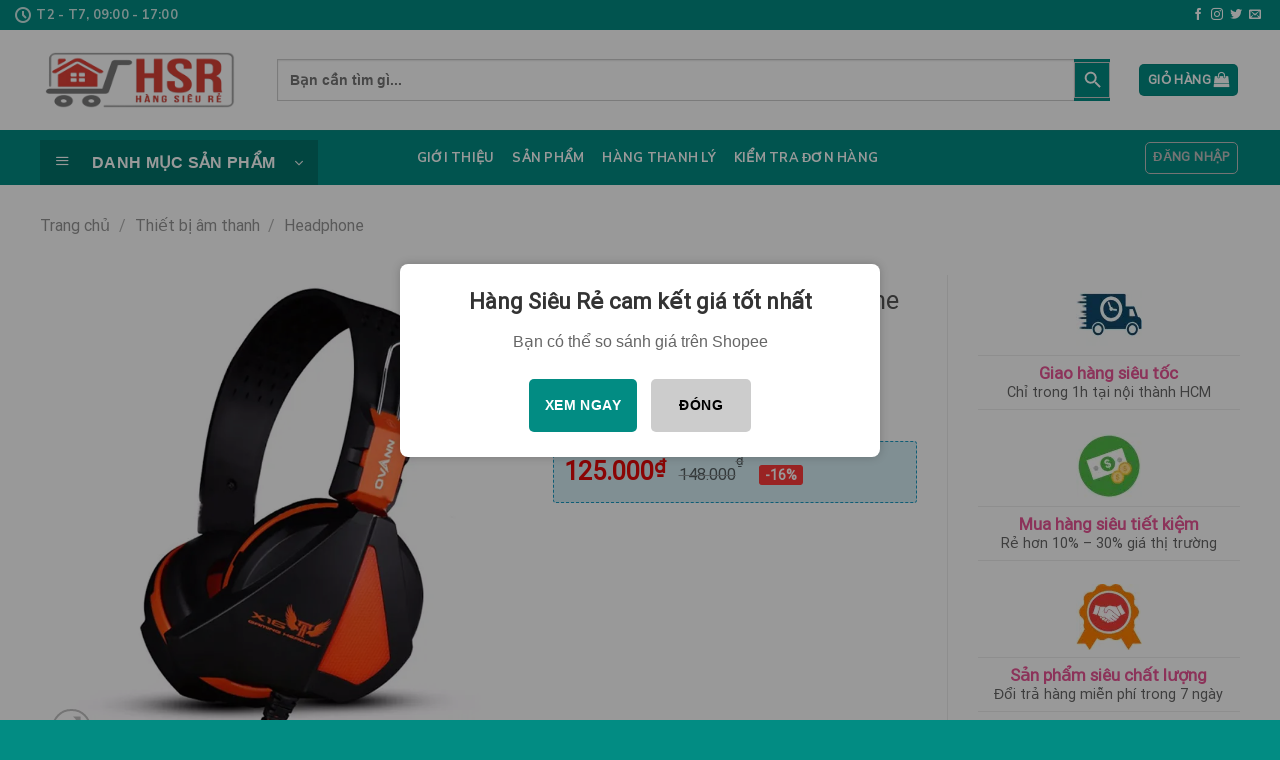

--- FILE ---
content_type: text/html; charset=UTF-8
request_url: https://hangsieure.vn/tai-nghe-chup-tai-chuyen-game-ovann-x16/
body_size: 40761
content:
<!DOCTYPE html>
<!--[if IE 9 ]> <html lang="vi" prefix="og: https://ogp.me/ns#" class="ie9 loading-site no-js"> <![endif]-->
<!--[if IE 8 ]> <html lang="vi" prefix="og: https://ogp.me/ns#" class="ie8 loading-site no-js"> <![endif]-->
<!--[if (gte IE 9)|!(IE)]><!--><html lang="vi" prefix="og: https://ogp.me/ns#" class="loading-site no-js"> <!--<![endif]-->
<head>

	<meta charset="UTF-8" />
	<link rel="profile" href="https://gmpg.org/xfn/11" />
	<link rel="pingback" href="https://hangsieure.vn/xmlrpc.php" />

	<script>(function(html){html.className = html.className.replace(/\bno-js\b/,'js')})(document.documentElement);</script>
	<style>img:is([sizes="auto" i], [sizes^="auto," i]) { contain-intrinsic-size: 3000px 1500px }</style>
	<meta name="viewport" content="width=device-width, initial-scale=1, maximum-scale=1" /><script>window._wca = window._wca || [];</script>
    <script>
    // Run asap
    (function(){
      try{
        function normalize() {
          // remove inline style attributes that set transform/zoom/width/max-width on body and main containers
          var els = [document.documentElement, document.body];
          var extraSelectors = ['.site', '.ux-wrapper', '.container', '.page-wrapper', '#main', '#content', '.woocommerce-account', '.woocommerce-page', '.page'];
          extraSelectors.forEach(function(s){ var el = document.querySelector(s); if(el) els.push(el); });
          els.forEach(function(el){
            if(!el) return;
            try {
              if(el.style) {
                if(el.style.transform) el.style.transform = 'none';
                if(el.style.zoom) el.style.zoom = '1';
                if(el.style.maxWidth) el.style.maxWidth = 'none';
                if(el.style.width && parseInt(el.style.width) < 800) el.style.width = '100%';
              }
              el.style.setProperty('transform','none','important');
              el.style.setProperty('zoom','1','important');
              el.style.setProperty('max-width','100%','important');
              el.style.setProperty('width','100%','important');
            } catch(e){}
          });
        }

        // initial normalize
        normalize();

        // Observe DOM mutations — if plugin later injects styles or modifies body attributes, revert
        var obs = new MutationObserver(function(muts){
          var should = false;
          muts.forEach(function(m){
            if (m.type === 'attributes' && (m.attributeName === 'style' || m.attributeName === 'class' || m.attributeName === 'data-wholesale' || m.attributeName.indexOf('data-')===0)) {
              should = true;
            } else if (m.type === 'childList') {
              // if new <style> or <link> inserted that mention wholesale
              m.addedNodes.forEach(function(node){
                try {
                  var html = (node.outerHTML || '').toLowerCase();
                  if (html.indexOf('wholesalex') !== -1 || html.indexOf('wholesale') !== -1) should = true;
                } catch(e){}
              });
            }
          });
          if (should) {
            // little debounce
            if(window.__wholesale_fix_timer) clearTimeout(window.__wholesale_fix_timer);
            window.__wholesale_fix_timer = setTimeout(function(){ normalize(); }, 50);
          }
        });

        obs.observe(document.documentElement, { attributes: true, childList: true, subtree: true, attributeFilter: ['style','class'] });

        // Also periodically (3 times) enforce normalize in early lifecycle (for scripts that run slightly later)
        setTimeout(normalize, 200);
        setTimeout(normalize, 800);
        setTimeout(normalize, 2000);

      }catch(e){ console && console.error(e); }
    })();
    </script>
    
<!-- Tối ưu hóa công cụ tìm kiếm bởi Rank Math - https://rankmath.com/ -->
<title>Tai Nghe Chụp Tai Chuyên Game Ovann X16 | Hàng Siêu Rẻ</title>
<meta name="description" content="Tai nghe chụp tai chuyên game Ovann X16, Khung tai nghe được làm bằng chất liệu nhựa siêu bền, nhẹ, Hỗ trợ mic cực rõ, Dây bọc nhựa cực bền"/>
<meta name="robots" content="follow, index, max-snippet:-1, max-video-preview:-1, max-image-preview:large"/>
<link rel="canonical" href="https://hangsieure.vn/tai-nghe-chup-tai-chuyen-game-ovann-x16/" />
<meta property="og:locale" content="vi_VN" />
<meta property="og:type" content="product" />
<meta property="og:title" content="Tai Nghe Chụp Tai Chuyên Game Ovann X16 | Hàng Siêu Rẻ" />
<meta property="og:description" content="Tai nghe chụp tai chuyên game Ovann X16, Khung tai nghe được làm bằng chất liệu nhựa siêu bền, nhẹ, Hỗ trợ mic cực rõ, Dây bọc nhựa cực bền" />
<meta property="og:url" content="https://hangsieure.vn/tai-nghe-chup-tai-chuyen-game-ovann-x16/" />
<meta property="og:site_name" content="Hàng Siêu Rẻ" />
<meta property="og:updated_time" content="2024-03-26T15:55:30+07:00" />
<meta property="og:image" content="https://i0.wp.com/hangsieure.vn/wp-content/uploads/2020/08/fad4ab06a2163e8947d4d509c94c494f.jpg" />
<meta property="og:image:secure_url" content="https://i0.wp.com/hangsieure.vn/wp-content/uploads/2020/08/fad4ab06a2163e8947d4d509c94c494f.jpg" />
<meta property="og:image:width" content="800" />
<meta property="og:image:height" content="800" />
<meta property="og:image:alt" content="Tai nghe chụp tai chuyên game Ovann X16" />
<meta property="og:image:type" content="image/jpeg" />
<meta property="product:price:amount" content="125000" />
<meta property="product:price:currency" content="VND" />
<meta name="twitter:card" content="summary_large_image" />
<meta name="twitter:title" content="Tai Nghe Chụp Tai Chuyên Game Ovann X16 | Hàng Siêu Rẻ" />
<meta name="twitter:description" content="Tai nghe chụp tai chuyên game Ovann X16, Khung tai nghe được làm bằng chất liệu nhựa siêu bền, nhẹ, Hỗ trợ mic cực rõ, Dây bọc nhựa cực bền" />
<meta name="twitter:image" content="https://i0.wp.com/hangsieure.vn/wp-content/uploads/2020/08/fad4ab06a2163e8947d4d509c94c494f.jpg" />
<meta name="twitter:label1" content="Giá" />
<meta name="twitter:data1" content="125.000&#8363;" />
<meta name="twitter:label2" content="Tình trạng sẵn có" />
<meta name="twitter:data2" content="Ngừng kinh doanh" />
<script type="application/ld+json" class="rank-math-schema">{"@context":"https://schema.org","@graph":[{"@type":"Organization","@id":"https://hangsieure.vn/#organization","name":"H\u00e0ng Si\u00eau R\u1ebb","url":"https://hangsieure.vn","sameAs":["https://www.facebook.com/hangsieure.vn68"],"logo":{"@type":"ImageObject","@id":"https://hangsieure.vn/#logo","url":"https://hangsieure.vn/wp-content/uploads/2020/07/cropped-logo-zalo-chuan.jpg","contentUrl":"https://hangsieure.vn/wp-content/uploads/2020/07/cropped-logo-zalo-chuan.jpg","caption":"H\u00e0ng Si\u00eau R\u1ebb","inLanguage":"vi","width":"512","height":"512"}},{"@type":"WebSite","@id":"https://hangsieure.vn/#website","url":"https://hangsieure.vn","name":"H\u00e0ng Si\u00eau R\u1ebb","publisher":{"@id":"https://hangsieure.vn/#organization"},"inLanguage":"vi"},{"@type":"ImageObject","@id":"https://i0.wp.com/hangsieure.vn/wp-content/uploads/2020/08/fad4ab06a2163e8947d4d509c94c494f.jpg?fit=800%2C800&amp;ssl=1","url":"https://i0.wp.com/hangsieure.vn/wp-content/uploads/2020/08/fad4ab06a2163e8947d4d509c94c494f.jpg?fit=800%2C800&amp;ssl=1","width":"800","height":"800","caption":"Tai nghe ch\u1ee5p tai chuy\u00ean game Ovann X16","inLanguage":"vi"},{"@type":"BreadcrumbList","@id":"https://hangsieure.vn/tai-nghe-chup-tai-chuyen-game-ovann-x16/#breadcrumb","itemListElement":[{"@type":"ListItem","position":"1","item":{"@id":"https://hangsieure.vn","name":"Home"}},{"@type":"ListItem","position":"2","item":{"@id":"https://hangsieure.vn/tai-nghe-chup-tai-chuyen-game-ovann-x16/","name":"Tai nghe ch\u1ee5p tai chuy\u00ean game Ovann X16"}}]},{"@type":"ItemPage","@id":"https://hangsieure.vn/tai-nghe-chup-tai-chuyen-game-ovann-x16/#webpage","url":"https://hangsieure.vn/tai-nghe-chup-tai-chuyen-game-ovann-x16/","name":"Tai Nghe Ch\u1ee5p Tai Chuy\u00ean Game Ovann X16 | H\u00e0ng Si\u00eau R\u1ebb","datePublished":"2020-08-13T09:58:00+07:00","dateModified":"2024-03-26T15:55:30+07:00","isPartOf":{"@id":"https://hangsieure.vn/#website"},"primaryImageOfPage":{"@id":"https://i0.wp.com/hangsieure.vn/wp-content/uploads/2020/08/fad4ab06a2163e8947d4d509c94c494f.jpg?fit=800%2C800&amp;ssl=1"},"inLanguage":"vi","breadcrumb":{"@id":"https://hangsieure.vn/tai-nghe-chup-tai-chuyen-game-ovann-x16/#breadcrumb"}},{"@type":"Product","name":"Tai nghe ch\u1ee5p tai chuy\u00ean game Ovann X16 | H\u00e0ng Si\u00eau R\u1ebb","description":"Tai nghe ch\u1ee5p tai chuy\u00ean game Ovann X16, Khung tai nghe \u0111\u01b0\u1ee3c l\u00e0m b\u1eb1ng ch\u1ea5t li\u1ec7u nh\u1ef1a si\u00eau b\u1ec1n, nh\u1eb9, H\u1ed7 tr\u1ee3 mic c\u1ef1c r\u00f5, D\u00e2y b\u1ecdc nh\u1ef1a c\u1ef1c b\u1ec1n","sku":"OVANN-X16","category":"Thi\u1ebft b\u1ecb \u00e2m thanh &gt; Headphone","mainEntityOfPage":{"@id":"https://hangsieure.vn/tai-nghe-chup-tai-chuyen-game-ovann-x16/#webpage"},"weight":{"@type":"QuantitativeValue","unitCode":"KGM","value":"1"},"height":{"@type":"QuantitativeValue","unitCode":"CMT","value":"15"},"width":{"@type":"QuantitativeValue","unitCode":"CMT","value":"18"},"depth":{"@type":"QuantitativeValue","unitCode":"CMT","value":"28"},"image":[{"@type":"ImageObject","url":"https://hangsieure.vn/wp-content/uploads/2020/08/fad4ab06a2163e8947d4d509c94c494f.jpg","height":"800","width":"800"},{"@type":"ImageObject","url":"https://hangsieure.vn/wp-content/uploads/2020/08/b165b5ca2bcc921512925c0815e1b769.jpg","height":"800","width":"800"},{"@type":"ImageObject","url":"https://hangsieure.vn/wp-content/uploads/2020/08/7390741b4562da410044794e67885940.jpg","height":"800","width":"800"}],"aggregateRating":{"@type":"AggregateRating","ratingValue":"4.81","bestRating":"5","ratingCount":"21","reviewCount":"21"},"review":[{"@type":"Review","@id":"https://hangsieure.vn/tai-nghe-chup-tai-chuyen-game-ovann-x16/#li-comment-4527","description":"ftretrtiiohgfh","datePublished":"2022-06-07 18:00:00","reviewRating":{"@type":"Rating","ratingValue":"5","bestRating":"5","worstRating":"1"},"author":{"@type":"Person","name":"Thi\u00ean Di"}},{"@type":"Review","@id":"https://hangsieure.vn/tai-nghe-chup-tai-chuyen-game-ovann-x16/#li-comment-1167","description":"S\u1ea3n ph\u1ea9m \u0111\u1eb9p, ch\u1ea5t l\u01b0\u1ee3ng","datePublished":"2022-06-03 01:00:00","reviewRating":{"@type":"Rating","ratingValue":"4","bestRating":"5","worstRating":"1"},"author":{"@type":"Person","name":"Du Linh"}},{"@type":"Review","@id":"https://hangsieure.vn/tai-nghe-chup-tai-chuyen-game-ovann-x16/#li-comment-4526","description":"N\u00ean mua","datePublished":"2022-05-19 16:00:00","reviewRating":{"@type":"Rating","ratingValue":"5","bestRating":"5","worstRating":"1"},"author":{"@type":"Person","name":"Vinh x\u00fac x\u00edch"}},{"@type":"Review","@id":"https://hangsieure.vn/tai-nghe-chup-tai-chuyen-game-ovann-x16/#li-comment-14657","description":"C\u0169ng \u1ed5n","datePublished":"2022-04-07 13:00:00","reviewRating":{"@type":"Rating","ratingValue":"3","bestRating":"5","worstRating":"1"},"author":{"@type":"Person","name":"myhouse"}},{"@type":"Review","@id":"https://hangsieure.vn/tai-nghe-chup-tai-chuyen-game-ovann-x16/#li-comment-13509","description":"\u0110\u00e1ng \u0111\u1ec3 mua th\u1eed,giao h\u00e0ng l\u1eb9 m\u00e0 gi\u00e1 c\u00f2n l\u1ea1i r\u1ea5t r\u1ebb v\u00e0 \u1ed5n","datePublished":"2022-03-30 23:00:00","reviewRating":{"@type":"Rating","ratingValue":"5","bestRating":"5","worstRating":"1"},"author":{"@type":"Person","name":"Le Minh"}},{"@type":"Review","@id":"https://hangsieure.vn/tai-nghe-chup-tai-chuyen-game-ovann-x16/#li-comment-13508","description":"X\u00e0i ok. C\u1ea3m \u01a1n shop","datePublished":"2022-03-20 08:00:00","reviewRating":{"@type":"Rating","ratingValue":"5","bestRating":"5","worstRating":"1"},"author":{"@type":"Person","name":"Ngoc Son"}},{"@type":"Review","@id":"https://hangsieure.vn/tai-nghe-chup-tai-chuyen-game-ovann-x16/#li-comment-13507","description":"h\u00e0ng chu\u1ea9n nh\u00e9 m\u1ecdi ng\u01b0\u1eddi , n\u00ean mua","datePublished":"2022-03-10 22:00:00","reviewRating":{"@type":"Rating","ratingValue":"5","bestRating":"5","worstRating":"1"},"author":{"@type":"Person","name":"Minh"}},{"@type":"Review","@id":"https://hangsieure.vn/tai-nghe-chup-tai-chuyen-game-ovann-x16/#li-comment-13506","description":"Shop giao \u0111\u00fang s\u1ea3n ph\u1ea9m, \u0111\u00fang s\u1ed1 l\u01b0\u1ee3ng","datePublished":"2022-03-05 14:00:00","reviewRating":{"@type":"Rating","ratingValue":"5","bestRating":"5","worstRating":"1"},"author":{"@type":"Person","name":"miler08"}},{"@type":"Review","@id":"https://hangsieure.vn/tai-nghe-chup-tai-chuyen-game-ovann-x16/#li-comment-13505","description":"H\u00e0ng t\u1ed1t ch\u1ea5t l\u01b0\u1ee3ng cao","datePublished":"2022-02-25 03:00:00","reviewRating":{"@type":"Rating","ratingValue":"5","bestRating":"5","worstRating":"1"},"author":{"@type":"Person","name":"niemky925"}},{"@type":"Review","@id":"https://hangsieure.vn/tai-nghe-chup-tai-chuyen-game-ovann-x16/#li-comment-4525","description":"H\u00e0ng \u0111\u1eb9p, r\u1ebb, r\u1ea5t t\u1ed1t","datePublished":"2022-02-23 17:00:00","reviewRating":{"@type":"Rating","ratingValue":"5","bestRating":"5","worstRating":"1"},"author":{"@type":"Person","name":"vu huong"}},{"@type":"Review","@id":"https://hangsieure.vn/tai-nghe-chup-tai-chuyen-game-ovann-x16/#li-comment-13504","description":"G\u00f3i h\u00e0ng c\u1ea9n th\u1eadn \u0111\u1ebfn tay h\u1ed9p v\u1eabn c\u00f2n nguy\u00ean v\u1eb9n","datePublished":"2022-02-21 03:00:00","reviewRating":{"@type":"Rating","ratingValue":"5","bestRating":"5","worstRating":"1"},"author":{"@type":"Person","name":"hoaitranthi"}},{"@type":"Review","@id":"https://hangsieure.vn/tai-nghe-chup-tai-chuyen-game-ovann-x16/#li-comment-4524","description":"H\u00e0ng \u0111\u1eb9p, r\u1ebb, r\u1ea5t t\u1ed1t","datePublished":"2022-02-16 08:00:00","reviewRating":{"@type":"Rating","ratingValue":"5","bestRating":"5","worstRating":"1"},"author":{"@type":"Person","name":"Ng\u1ecdc An Khang"}},{"@type":"Review","@id":"https://hangsieure.vn/tai-nghe-chup-tai-chuyen-game-ovann-x16/#li-comment-13503","description":"Th\u1eddi gian giao h\u00e0ng r\u1ea5t nhanh, m\u1edbi \u0111\u1eb7t h\u00f4m qua h\u00f4m nay \u0111\u00e3 nh\u1eadn \u0111\u01b0\u1ee3c, shop ph\u1ee5c v\u1ee5 t\u1ed1t","datePublished":"2022-02-15 09:00:00","reviewRating":{"@type":"Rating","ratingValue":"5","bestRating":"5","worstRating":"1"},"author":{"@type":"Person","name":"uy\u00ean linh"}},{"@type":"Review","@id":"https://hangsieure.vn/tai-nghe-chup-tai-chuyen-game-ovann-x16/#li-comment-4523","description":"Tuy\u1ec7t v\u1eddi","datePublished":"2022-02-14 17:00:00","reviewRating":{"@type":"Rating","ratingValue":"5","bestRating":"5","worstRating":"1"},"author":{"@type":"Person","name":"nhi062"}},{"@type":"Review","@id":"https://hangsieure.vn/tai-nghe-chup-tai-chuyen-game-ovann-x16/#li-comment-13502","description":"ngon. r\u1ebb \u0111\u1eb9p","datePublished":"2022-02-04 02:00:00","reviewRating":{"@type":"Rating","ratingValue":"5","bestRating":"5","worstRating":"1"},"author":{"@type":"Person","name":"b\u1ea1ch di\u1ec7p"}},{"@type":"Review","@id":"https://hangsieure.vn/tai-nghe-chup-tai-chuyen-game-ovann-x16/#li-comment-13501","description":"Shop \u0111\u00f3ng g\u00f3i t\u1ed1t. Giao h\u00e0ng kh\u00e1 nhanh","datePublished":"2022-01-29 13:00:00","reviewRating":{"@type":"Rating","ratingValue":"5","bestRating":"5","worstRating":"1"},"author":{"@type":"Person","name":"V\u0103n Ch\u00ed"}},{"@type":"Review","@id":"https://hangsieure.vn/tai-nghe-chup-tai-chuyen-game-ovann-x16/#li-comment-13500","description":"S\u1ea3n ph\u1ea9m \u0111\u1eb9p, ch\u1ea5t l\u01b0\u1ee3ng","datePublished":"2022-01-28 12:00:00","reviewRating":{"@type":"Rating","ratingValue":"5","bestRating":"5","worstRating":"1"},"author":{"@type":"Person","name":"Ngoc Minh"}},{"@type":"Review","@id":"https://hangsieure.vn/tai-nghe-chup-tai-chuyen-game-ovann-x16/#li-comment-6755","description":"Giao h\u00e0ng si\u00eau nhanh, h\u00e0ng nh\u01b0 h\u00ecnh","datePublished":"2021-12-07 04:00:00","reviewRating":{"@type":"Rating","ratingValue":"5","bestRating":"5","worstRating":"1"},"author":{"@type":"Person","name":"Ng\u1ecdc Thi"}},{"@type":"Review","@id":"https://hangsieure.vn/tai-nghe-chup-tai-chuyen-game-ovann-x16/#li-comment-6754","description":"H\u00e0ng \u0111\u1eb9p, r\u1ebb, r\u1ea5t t\u1ed1t","datePublished":"2021-12-05 02:00:00","reviewRating":{"@type":"Rating","ratingValue":"5","bestRating":"5","worstRating":"1"},"author":{"@type":"Person","name":"\u0110o\u00e0n K\u1ebft"}},{"@type":"Review","@id":"https://hangsieure.vn/tai-nghe-chup-tai-chuyen-game-ovann-x16/#li-comment-6753","description":"G\u00f3i h\u00e0ng c\u1ea9n th\u1eadn \u0111\u1ebfn tay h\u1ed9p v\u1eabn c\u00f2n nguy\u00ean v\u1eb9n","datePublished":"2021-11-27 13:00:00","reviewRating":{"@type":"Rating","ratingValue":"5","bestRating":"5","worstRating":"1"},"author":{"@type":"Person","name":"huynh_diem_phuong"}},{"@type":"Review","@id":"https://hangsieure.vn/tai-nghe-chup-tai-chuyen-game-ovann-x16/#li-comment-15366","description":"Sp kh\u00f4ng nh\u01b0 mong \u0111\u1ee3i","datePublished":"2021-07-25 05:00:00","reviewRating":{"@type":"Rating","ratingValue":"4","bestRating":"5","worstRating":"1"},"author":{"@type":"Person","name":"Ng\u1ecdc"}}],"offers":{"@type":"Offer","price":"125000","priceCurrency":"VND","priceValidUntil":"2027-12-31","availability":"http://schema.org/OutOfStock","itemCondition":"NewCondition","url":"https://hangsieure.vn/tai-nghe-chup-tai-chuyen-game-ovann-x16/","seller":{"@type":"Organization","@id":"https://hangsieure.vn/","name":"H\u00e0ng Si\u00eau R\u1ebb","url":"https://hangsieure.vn","logo":"https://hangsieure.vn/wp-content/uploads/2020/07/cropped-logo-zalo-chuan.jpg"}},"@id":"https://hangsieure.vn/tai-nghe-chup-tai-chuyen-game-ovann-x16/#richSnippet"}]}</script>
<!-- /Plugin SEO WordPress Rank Math -->

<link rel='dns-prefetch' href='//cdnjs.cloudflare.com' />
<link rel='dns-prefetch' href='//stats.wp.com' />
<link rel='dns-prefetch' href='//cdn.jsdelivr.net' />
<link rel='preconnect' href='//i0.wp.com' />
<link rel='preconnect' href='//c0.wp.com' />
<link rel='prefetch' href='https://hangsieure.vn/wp-content/themes/flatsome/assets/js/chunk.countup.js?ver=3.16.2' />
<link rel='prefetch' href='https://hangsieure.vn/wp-content/themes/flatsome/assets/js/chunk.sticky-sidebar.js?ver=3.16.2' />
<link rel='prefetch' href='https://hangsieure.vn/wp-content/themes/flatsome/assets/js/chunk.tooltips.js?ver=3.16.2' />
<link rel='prefetch' href='https://hangsieure.vn/wp-content/themes/flatsome/assets/js/chunk.vendors-popups.js?ver=3.16.2' />
<link rel='prefetch' href='https://hangsieure.vn/wp-content/themes/flatsome/assets/js/chunk.vendors-slider.js?ver=3.16.2' />
<link rel="alternate" type="application/rss+xml" title="Dòng thông tin Hàng Siêu Rẻ &raquo;" href="https://hangsieure.vn/feed/" />
<link rel="alternate" type="application/rss+xml" title="Hàng Siêu Rẻ &raquo; Dòng bình luận" href="https://hangsieure.vn/comments/feed/" />
<link rel="alternate" type="application/rss+xml" title="Hàng Siêu Rẻ &raquo; Tai nghe chụp tai chuyên game Ovann X16 Dòng bình luận" href="https://hangsieure.vn/tai-nghe-chup-tai-chuyen-game-ovann-x16/feed/" />
<link rel='stylesheet' id='font-awesome-css' href='https://hangsieure.vn/wp-content/plugins/load-more-products-for-woocommerce/berocket/assets/css/font-awesome.min.css?ver=0310e3f8ce3c6cbe179e9540ab7438ac' type='text/css' media='all' />
<style id='font-awesome-inline-css' type='text/css'>
[data-font="FontAwesome"]:before {font-family: 'FontAwesome' !important;content: attr(data-icon) !important;speak: none !important;font-weight: normal !important;font-variant: normal !important;text-transform: none !important;line-height: 1 !important;font-style: normal !important;-webkit-font-smoothing: antialiased !important;-moz-osx-font-smoothing: grayscale !important;}
</style>
<style id='wp-emoji-styles-inline-css' type='text/css'>

	img.wp-smiley, img.emoji {
		display: inline !important;
		border: none !important;
		box-shadow: none !important;
		height: 1em !important;
		width: 1em !important;
		margin: 0 0.07em !important;
		vertical-align: -0.1em !important;
		background: none !important;
		padding: 0 !important;
	}
</style>
<style id='wp-block-library-inline-css' type='text/css'>
:root{--wp-admin-theme-color:#007cba;--wp-admin-theme-color--rgb:0,124,186;--wp-admin-theme-color-darker-10:#006ba1;--wp-admin-theme-color-darker-10--rgb:0,107,161;--wp-admin-theme-color-darker-20:#005a87;--wp-admin-theme-color-darker-20--rgb:0,90,135;--wp-admin-border-width-focus:2px;--wp-block-synced-color:#7a00df;--wp-block-synced-color--rgb:122,0,223;--wp-bound-block-color:var(--wp-block-synced-color)}@media (min-resolution:192dpi){:root{--wp-admin-border-width-focus:1.5px}}.wp-element-button{cursor:pointer}:root{--wp--preset--font-size--normal:16px;--wp--preset--font-size--huge:42px}:root .has-very-light-gray-background-color{background-color:#eee}:root .has-very-dark-gray-background-color{background-color:#313131}:root .has-very-light-gray-color{color:#eee}:root .has-very-dark-gray-color{color:#313131}:root .has-vivid-green-cyan-to-vivid-cyan-blue-gradient-background{background:linear-gradient(135deg,#00d084,#0693e3)}:root .has-purple-crush-gradient-background{background:linear-gradient(135deg,#34e2e4,#4721fb 50%,#ab1dfe)}:root .has-hazy-dawn-gradient-background{background:linear-gradient(135deg,#faaca8,#dad0ec)}:root .has-subdued-olive-gradient-background{background:linear-gradient(135deg,#fafae1,#67a671)}:root .has-atomic-cream-gradient-background{background:linear-gradient(135deg,#fdd79a,#004a59)}:root .has-nightshade-gradient-background{background:linear-gradient(135deg,#330968,#31cdcf)}:root .has-midnight-gradient-background{background:linear-gradient(135deg,#020381,#2874fc)}.has-regular-font-size{font-size:1em}.has-larger-font-size{font-size:2.625em}.has-normal-font-size{font-size:var(--wp--preset--font-size--normal)}.has-huge-font-size{font-size:var(--wp--preset--font-size--huge)}.has-text-align-center{text-align:center}.has-text-align-left{text-align:left}.has-text-align-right{text-align:right}#end-resizable-editor-section{display:none}.aligncenter{clear:both}.items-justified-left{justify-content:flex-start}.items-justified-center{justify-content:center}.items-justified-right{justify-content:flex-end}.items-justified-space-between{justify-content:space-between}.screen-reader-text{border:0;clip-path:inset(50%);height:1px;margin:-1px;overflow:hidden;padding:0;position:absolute;width:1px;word-wrap:normal!important}.screen-reader-text:focus{background-color:#ddd;clip-path:none;color:#444;display:block;font-size:1em;height:auto;left:5px;line-height:normal;padding:15px 23px 14px;text-decoration:none;top:5px;width:auto;z-index:100000}html :where(.has-border-color){border-style:solid}html :where([style*=border-top-color]){border-top-style:solid}html :where([style*=border-right-color]){border-right-style:solid}html :where([style*=border-bottom-color]){border-bottom-style:solid}html :where([style*=border-left-color]){border-left-style:solid}html :where([style*=border-width]){border-style:solid}html :where([style*=border-top-width]){border-top-style:solid}html :where([style*=border-right-width]){border-right-style:solid}html :where([style*=border-bottom-width]){border-bottom-style:solid}html :where([style*=border-left-width]){border-left-style:solid}html :where(img[class*=wp-image-]){height:auto;max-width:100%}:where(figure){margin:0 0 1em}html :where(.is-position-sticky){--wp-admin--admin-bar--position-offset:var(--wp-admin--admin-bar--height,0px)}@media screen and (max-width:600px){html :where(.is-position-sticky){--wp-admin--admin-bar--position-offset:0px}}
</style>
<style id='classic-theme-styles-inline-css' type='text/css'>
/*! This file is auto-generated */
.wp-block-button__link{color:#fff;background-color:#32373c;border-radius:9999px;box-shadow:none;text-decoration:none;padding:calc(.667em + 2px) calc(1.333em + 2px);font-size:1.125em}.wp-block-file__button{background:#32373c;color:#fff;text-decoration:none}
</style>
<link rel='stylesheet' id='contact-form-7-css' href='https://hangsieure.vn/wp-content/plugins/contact-form-7/includes/css/styles.css?ver=6.1.4' type='text/css' media='all' />
<link rel='stylesheet' id='tiered-pricing-table-front-css-css' href='https://hangsieure.vn/wp-content/plugins/tier-pricing-table/assets/frontend/main.css?ver=5.4.1' type='text/css' media='all' />
<link rel='stylesheet' id='photoswipe-css' href='https://c0.wp.com/p/woocommerce/10.3.7/assets/css/photoswipe/photoswipe.min.css' type='text/css' media='all' />
<link rel='stylesheet' id='photoswipe-default-skin-css' href='https://c0.wp.com/p/woocommerce/10.3.7/assets/css/photoswipe/default-skin/default-skin.min.css' type='text/css' media='all' />
<style id='woocommerce-inline-inline-css' type='text/css'>
.woocommerce form .form-row .required { visibility: visible; }
</style>
<link rel='stylesheet' id='ivory-search-styles-css' href='https://hangsieure.vn/wp-content/plugins/add-search-to-menu/public/css/ivory-search.min.css?ver=5.5.14' type='text/css' media='all' />
<link rel='stylesheet' id='woo-variation-swatches-css' href='https://hangsieure.vn/wp-content/plugins/woo-variation-swatches/assets/css/frontend.min.css?ver=1760458524' type='text/css' media='all' />
<style id='woo-variation-swatches-inline-css' type='text/css'>
:root {
--wvs-tick:url("data:image/svg+xml;utf8,%3Csvg filter='drop-shadow(0px 0px 2px rgb(0 0 0 / .8))' xmlns='http://www.w3.org/2000/svg'  viewBox='0 0 30 30'%3E%3Cpath fill='none' stroke='%23ffffff' stroke-linecap='round' stroke-linejoin='round' stroke-width='4' d='M4 16L11 23 27 7'/%3E%3C/svg%3E");

--wvs-cross:url("data:image/svg+xml;utf8,%3Csvg filter='drop-shadow(0px 0px 5px rgb(255 255 255 / .6))' xmlns='http://www.w3.org/2000/svg' width='72px' height='72px' viewBox='0 0 24 24'%3E%3Cpath fill='none' stroke='%23ff0000' stroke-linecap='round' stroke-width='0.6' d='M5 5L19 19M19 5L5 19'/%3E%3C/svg%3E");
--wvs-single-product-item-width:30px;
--wvs-single-product-item-height:30px;
--wvs-single-product-item-font-size:16px}
</style>
<link rel='stylesheet' id='wvr-front-comment-css' href='https://hangsieure.vn/wp-content/plugins/woo-virtual-reviews/assets/css/front-comment.css?ver=2.0.2' type='text/css' media='all' />
<style id='wvr-front-comment-inline-css' type='text/css'>
.wvr-customer-pick .wvr-select-sample-cmt{color: #000000; background-color:#dddddd;}.wvr-customer-pick .wvr-select-sample-cmt:hover{color: #ffffff; background-color:#ff0000;}.wvr-product-purchased{color: #000000; background-color:#eeeeee;}.wvr-icon-purchased{color: #000000;}.wvr-icon-purchased:before{content:'\e900'; margin-right:5px}
</style>
<link rel='stylesheet' id='ywar-frontend-css' href='https://hangsieure.vn/wp-content/plugins/yith-woocommerce-advanced-reviews-premium/assets/css/ywar-frontend.css?ver=0310e3f8ce3c6cbe179e9540ab7438ac' type='text/css' media='all' />
<link rel='stylesheet' id='brands-styles-css' href='https://c0.wp.com/p/woocommerce/10.3.7/assets/css/brands.css' type='text/css' media='all' />
<link rel='stylesheet' id='xoo-cp-style-css' href='https://hangsieure.vn/wp-content/plugins/added-to-cart-popup-woocommerce/assets/css/xoo-cp-style.css?ver=1.8.2' type='text/css' media='all' />
<style id='xoo-cp-style-inline-css' type='text/css'>
a.xoo-cp-btn-vc{
				display: none;
			}a.xoo-cp-btn-ch{
				display: none;
			}td.xoo-cp-pqty{
			    min-width: 120px;
			}.xoo-cp-adding,.xoo-cp-added{display:none!important}
			.xoo-cp-container{
				max-width: 650px;
			}
			.xcp-btn{
				background-color: #777777;
				color: #ffffff;
				font-size: 14px;
				border-radius: 5px;
				border: 1px solid #777777;
			}
			.xcp-btn:hover{
				color: #ffffff;
			}
			td.xoo-cp-pimg{
				width: 20%;
			}
			table.xoo-cp-pdetails , table.xoo-cp-pdetails tr{
				border: 0!important;
			}
			table.xoo-cp-pdetails td{
				border-style: solid;
				border-width: 0px;
				border-color: #ebe9eb;
			}
</style>
<link rel='stylesheet' id='parent-style-css' href='https://hangsieure.vn/wp-content/themes/flatsome/style.css?ver=0310e3f8ce3c6cbe179e9540ab7438ac' type='text/css' media='all' />
<link rel='stylesheet' id='magnific-popup-css-css' href='https://cdnjs.cloudflare.com/ajax/libs/magnific-popup.js/1.1.0/magnific-popup.min.css?ver=0310e3f8ce3c6cbe179e9540ab7438ac' type='text/css' media='all' />
<link rel='stylesheet' id='flatsome-main-css' href='https://hangsieure.vn/wp-content/themes/flatsome/assets/css/flatsome.css?ver=3.16.2' type='text/css' media='all' />
<style id='flatsome-main-inline-css' type='text/css'>
@font-face {
				font-family: "fl-icons";
				font-display: block;
				src: url(https://hangsieure.vn/wp-content/themes/flatsome/assets/css/icons/fl-icons.eot?v=3.16.2);
				src:
					url(https://hangsieure.vn/wp-content/themes/flatsome/assets/css/icons/fl-icons.eot#iefix?v=3.16.2) format("embedded-opentype"),
					url(https://hangsieure.vn/wp-content/themes/flatsome/assets/css/icons/fl-icons.woff2?v=3.16.2) format("woff2"),
					url(https://hangsieure.vn/wp-content/themes/flatsome/assets/css/icons/fl-icons.ttf?v=3.16.2) format("truetype"),
					url(https://hangsieure.vn/wp-content/themes/flatsome/assets/css/icons/fl-icons.woff?v=3.16.2) format("woff"),
					url(https://hangsieure.vn/wp-content/themes/flatsome/assets/css/icons/fl-icons.svg?v=3.16.2#fl-icons) format("svg");
			}
</style>
<link rel='stylesheet' id='flatsome-shop-css' href='https://hangsieure.vn/wp-content/themes/flatsome/assets/css/flatsome-shop.css?ver=3.16.2' type='text/css' media='all' />
<link rel='stylesheet' id='flatsome-style-css' href='https://hangsieure.vn/wp-content/themes/flatsome-child/style.css?ver=3.15.6' type='text/css' media='all' />
<script type="text/javascript" src="https://c0.wp.com/c/6.8.3/wp-includes/js/jquery/jquery.min.js" id="jquery-core-js"></script>
<script type="text/javascript" src="https://c0.wp.com/c/6.8.3/wp-includes/js/jquery/jquery-migrate.min.js" id="jquery-migrate-js"></script>
<script type="text/javascript" src="https://c0.wp.com/c/6.8.3/wp-includes/js/dist/hooks.min.js" id="wp-hooks-js"></script>
<script type="text/javascript" id="say-what-js-js-extra">
/* <![CDATA[ */
var say_what_data = {"replacements":{"woocommerce|Invalid login details|":"Th\u00f4ng tin \u0111\u0103ng nh\u1eadp kh\u00f4ng h\u1ee3p l\u1ec7."}};
/* ]]> */
</script>
<script type="text/javascript" src="https://hangsieure.vn/wp-content/plugins/say-what/assets/build/frontend.js?ver=fd31684c45e4d85aeb4e" id="say-what-js-js"></script>
<script type="text/javascript" id="tiered-pricing-table-front-js-js-extra">
/* <![CDATA[ */
var tieredPricingGlobalData = {"loadVariationTieredPricingNonce":"dfdee724fd","isPremium":"no","currencyOptions":{"currency_symbol":"&#8363;","decimal_separator":".","thousand_separator":".","decimals":0,"price_format":"%2$s%1$s","trim_zeros":false},"supportedVariableProductTypes":["variable","variable-subscription"],"supportedSimpleProductTypes":["simple","variation","subscription","subscription-variation"]};
/* ]]> */
</script>
<script type="text/javascript" src="https://hangsieure.vn/wp-content/plugins/tier-pricing-table/assets/frontend/product-tiered-pricing-table.min.js?ver=5.4.1" id="tiered-pricing-table-front-js-js"></script>
<script type="text/javascript" src="https://c0.wp.com/p/woocommerce/10.3.7/assets/js/js-cookie/js.cookie.min.js" id="wc-js-cookie-js" defer="defer" data-wp-strategy="defer"></script>
<script type="text/javascript" id="wc-cart-fragments-js-extra">
/* <![CDATA[ */
var wc_cart_fragments_params = {"ajax_url":"\/wp-admin\/admin-ajax.php","wc_ajax_url":"\/?wc-ajax=%%endpoint%%","cart_hash_key":"wc_cart_hash_8d558ddeeecabc5244d6f79fa03b8569","fragment_name":"wc_fragments_8d558ddeeecabc5244d6f79fa03b8569","request_timeout":"5000"};
/* ]]> */
</script>
<script type="text/javascript" src="https://c0.wp.com/p/woocommerce/10.3.7/assets/js/frontend/cart-fragments.min.js" id="wc-cart-fragments-js" defer="defer" data-wp-strategy="defer"></script>
<script type="text/javascript" src="https://c0.wp.com/p/woocommerce/10.3.7/assets/js/jquery-blockui/jquery.blockUI.min.js" id="wc-jquery-blockui-js" data-wp-strategy="defer"></script>
<script type="text/javascript" id="wc-add-to-cart-js-extra">
/* <![CDATA[ */
var wc_add_to_cart_params = {"ajax_url":"\/wp-admin\/admin-ajax.php","wc_ajax_url":"\/?wc-ajax=%%endpoint%%","i18n_view_cart":"Xem gi\u1ecf h\u00e0ng","cart_url":"https:\/\/hangsieure.vn\/gio-hang\/","is_cart":"","cart_redirect_after_add":"no"};
/* ]]> */
</script>
<script type="text/javascript" src="https://c0.wp.com/p/woocommerce/10.3.7/assets/js/frontend/add-to-cart.min.js" id="wc-add-to-cart-js" defer="defer" data-wp-strategy="defer"></script>
<script type="text/javascript" src="https://c0.wp.com/p/woocommerce/10.3.7/assets/js/photoswipe/photoswipe.min.js" id="wc-photoswipe-js" defer="defer" data-wp-strategy="defer"></script>
<script type="text/javascript" src="https://c0.wp.com/p/woocommerce/10.3.7/assets/js/photoswipe/photoswipe-ui-default.min.js" id="wc-photoswipe-ui-default-js" defer="defer" data-wp-strategy="defer"></script>
<script type="text/javascript" id="woocommerce-js-extra">
/* <![CDATA[ */
var woocommerce_params = {"ajax_url":"\/wp-admin\/admin-ajax.php","wc_ajax_url":"\/?wc-ajax=%%endpoint%%","i18n_password_show":"Hi\u1ec3n th\u1ecb m\u1eadt kh\u1ea9u","i18n_password_hide":"\u1ea8n m\u1eadt kh\u1ea9u"};
/* ]]> */
</script>
<script type="text/javascript" src="https://c0.wp.com/p/woocommerce/10.3.7/assets/js/frontend/woocommerce.min.js" id="woocommerce-js" defer="defer" data-wp-strategy="defer"></script>
<script type="text/javascript" id="fast-comment-js-extra">
/* <![CDATA[ */
var php_js = {"auto_rating":"1","first_comment":"S\u1ea3n ph\u1ea9m t\u1ed1t"};
/* ]]> */
</script>
<script type="text/javascript" src="https://hangsieure.vn/wp-content/plugins/woo-virtual-reviews/assets/js/front-script.js?ver=2.0.2" id="fast-comment-js"></script>
<script type="text/javascript" src="https://stats.wp.com/s-202604.js" id="woocommerce-analytics-js" defer="defer" data-wp-strategy="defer"></script>
<link rel="https://api.w.org/" href="https://hangsieure.vn/wp-json/" /><link rel="alternate" title="JSON" type="application/json" href="https://hangsieure.vn/wp-json/wp/v2/product/5412" /><link rel="EditURI" type="application/rsd+xml" title="RSD" href="https://hangsieure.vn/xmlrpc.php?rsd" />
<link rel="alternate" title="oNhúng (JSON)" type="application/json+oembed" href="https://hangsieure.vn/wp-json/oembed/1.0/embed?url=https%3A%2F%2Fhangsieure.vn%2Ftai-nghe-chup-tai-chuyen-game-ovann-x16%2F" />
<link rel="alternate" title="oNhúng (XML)" type="text/xml+oembed" href="https://hangsieure.vn/wp-json/oembed/1.0/embed?url=https%3A%2F%2Fhangsieure.vn%2Ftai-nghe-chup-tai-chuyen-game-ovann-x16%2F&#038;format=xml" />
	<link rel="preconnect" href="https://fonts.googleapis.com">
	<link rel="preconnect" href="https://fonts.gstatic.com">
	<style></style><style>
                .lmp_load_more_button.br_lmp_button_settings .lmp_button:hover {
                    background-color: #026e66!important;
                    color: #ebebeb!important;
                }
                .lmp_load_more_button.br_lmp_prev_settings .lmp_button:hover {
                    background-color: #9999ff!important;
                    color: #111111!important;
                }div.product.lazy, .berocket_lgv_additional_data.lazy{opacity:0;}</style>			<style>
				.tiered-pricing-table tbody td {
					padding: 10px;
				}

				.tiered-pricing-table th {
					padding-left: 10px;
				}
			</style>
					<script>
			// Tiered Pricing WOOCS Compatibility
			(function ($) {
				$('.tpt__tiered-pricing').on('tiered_price_update', function (event, data) {
					$.each($('.wcpa_form_outer'), function (i, el) {
						var $el = $(el);
						var product = $el.data('product');

						if (product) {
							product.wc_product_price = data.price;
							$(el).data('product', product);
						}
					});
				});
			})(jQuery);
		</script>
			<style>img#wpstats{display:none}</style>
		<!-- Analytics by WP Statistics - https://wp-statistics.com -->
    <style>
    /* Ẩn giá mặc định của Flatsome */
    .single-product .product-summary .price,
    .single-product .summary .price {
        display: none !important;
    }

    /* Box giá custom */
    .hsr_single_price {
        background: #199bc42e;
        border: 1px dashed #199bc4;
        border-radius: 3px;
        padding: 10px;
        margin: 12px 0;
        display: inline-block;
        width: 100%;
        box-sizing: border-box;
    }
    .hsr_single_price .hsr_sale {
        font-size: 25px;
        font-weight: 700;
        color: #ff3a3a;
    }
    .hsr_single_price del {
        margin-left: 10px;
        color: #666;
        font-size: 16px;
    }
    .hsr_single_price .hsr_percent {
        background: #ff3a3a;
        color: #fff;
        font-size: 14px;
        font-weight: 600;
        padding: 2px 6px;
        border-radius: 3px;
        margin-left: 8px;
    }

    /* Fix stock */
    .summary .stock {
        display: inline-block;
        margin-left: 10px;
        color: green;
        font-weight: 600;
    }
    </style>
    <style>
.woocommerce-account .account-login-inner h3.uppercase,
.woocommerce-account .account-register-inner h3.uppercase,
.mfp-content .account-login-inner h3.uppercase,
.mfp-content .account-register-inner h3.uppercase,
.ux-popup-content .account-login-inner h3.uppercase,
.ux-popup-content .account-register-inner h3.uppercase,
.popup-login .account-login-inner h3.uppercase,
.popup-login .account-register-inner h3.uppercase {
  display: none !important;
}

/* ==== KHUNG NGOÀI ==== */
.fade-container {
  display: flex;
  justify-content: center;
  align-items: flex-start;
  gap: 40px;
  padding: 40px 20px;
  max-width: 1100px;
  margin: 0 auto;
  animation: fadeIn 0.8s ease-in-out forwards;
  flex-wrap: wrap;
}

/* ==== KHUNG CHUNG ==== */
.auth-box {
  flex: 1 1 48%;
  background: #fff;
  border-radius: 12px;
  box-shadow: 0 5px 20px rgba(0,0,0,0.1);
  padding: 35px 40px;
  display: flex;
  flex-direction: column;
  justify-content: flex-start;
  transition: all 0.4s ease;
  opacity: 0;
  transform: translateY(20px);
  animation: fadeUp 1s ease forwards;
  box-sizing: border-box;
  min-height: 500px; /* 🔸 Cố định chiều cao đồng đều */
  min-width: 180px;
  position: relative;
  margin-top: 15px; /* ✅ sửa lỗi cú pháp */
}

/* ==== CÂN BẰNG CHIỀU CAO TRONG POPUP FLATSOME ==== */
.mfp-content .fade-container {
  display: flex !important;
  align-items: stretch !important; /* 🔸 giúp 2 khung cao bằng nhau */
  justify-content: center;
  flex-wrap: wrap;
  gap: 40px;
}

.mfp-content .auth-box {
  flex: 1 1 48%;
  min-height: 560px; /* 🔸 giữ nguyên chiều cao như form ngoài */
  height: 100%;
  display: flex;
  flex-direction: column;
  justify-content: flex-start;
}

/* ==== HIỆU ỨNG ==== */
@keyframes fadeIn {
  from { opacity: 0; transform: scale(0.98); }
  to { opacity: 1; transform: scale(1); }
}

@keyframes fadeUp {
  from { opacity: 0; transform: translateY(20px); }
  to { opacity: 1; transform: translateY(0); }
}


/* Hai khung riêng biệt nhưng đồng bộ */
.auth-box.login-box {
  animation-delay: 0.2s;
}
.auth-box.register-box {
  animation-delay: 0.4s;
}

/* Hover */
.auth-box:hover {
  box-shadow: 0 8px 25px rgba(0,0,0,0.15);
  transform: translateY(-5px);
}

/* ==== TIÊU ĐỀ ==== */
.auth-box h2 {
  font-size: 1.3em;
  font-weight: bold;
  color: #006d66;
  margin-bottom: 25px;
  text-transform: uppercase;
  border-bottom: 2px solid #00a89d;
  display: inline-block;
  padding-bottom: 5px;
  text-align: left;
  width: 100%;
}

/* ==== INPUT ==== */
.auth-box input[type="text"],
.auth-box input[type="email"],
.auth-box input[type="password"] {
  width: 100%;
  padding: 12px;
  border: 1px solid #ddd;
  border-radius: 6px;
  transition: border 0.3s;
}

.auth-box input:focus {
  border-color: #00a89d;
  outline: none;
}

/* ==== BUTTON ==== */
.auth-box button,
.auth-box input[type="submit"] {
  background: linear-gradient(135deg, #009688, #00bfa5);
  color: #fff;
  border: none;
  padding: 13px 32px;
  border-radius: 8px;
  cursor: pointer;
  transition: all 0.3s ease;
  display: block;
  margin: 18px auto 0;
  font-size: 15px;
  font-weight: 600;
  letter-spacing: 0.5px;
}

.auth-box button:hover,
.auth-box input[type="submit"]:hover {
  background-color: #00a89d;
  transform: scale(1.03);
}

/* ==== DÒNG "Quên mật khẩu?" ==== */
.lost-password {
  text-align: center;
  margin-top: 18px;
}
.lost-password a {
  color: #008b84;
  text-decoration: none;
  font-weight: 500;
}
.lost-password a:hover {
  text-decoration: underline;
}

/* ẨN bản sao trùng */
.lost_password,
.woocommerce-LostPassword {
  display: none !important;
}

/* ==== HIỆU ỨNG ==== */
@keyframes fadeIn {
  from { opacity: 0; transform: scale(0.98); }
  to { opacity: 1; transform: scale(1); }
}
@keyframes fadeUp {
  from { opacity: 0; transform: translateY(25px); }
  to { opacity: 1; transform: translateY(0); }
}

/* ==== RESPONSIVE ==== */
@media (max-width: 768px) {
  .fade-container {
    flex-direction: column;
    align-items: center;
    gap: 30px;
    padding: 15px;
  }
  /* 🔸 Thêm padding 25px 15px cho form trên mobile */
  .auth-box {
    padding: 25px 15px;
  }

}
</style>
<style>.bg{opacity: 0; transition: opacity 1s; -webkit-transition: opacity 1s;} .bg-loaded{opacity: 1;}</style>	<noscript><style>.woocommerce-product-gallery{ opacity: 1 !important; }</style></noscript>
	<script type="text/javascript" id="google_gtagjs" src="https://www.googletagmanager.com/gtag/js?id=G-P72QK45046" async="async"></script>
<script type="text/javascript" id="google_gtagjs-inline">
/* <![CDATA[ */
window.dataLayer = window.dataLayer || [];function gtag(){dataLayer.push(arguments);}gtag('js', new Date());gtag('config', 'G-P72QK45046', {} );
/* ]]> */
</script>
<link rel="icon" href="https://i0.wp.com/hangsieure.vn/wp-content/uploads/2020/07/cropped-logo-c-tuyen43.png?fit=32%2C32&#038;ssl=1" sizes="32x32" />
<link rel="icon" href="https://i0.wp.com/hangsieure.vn/wp-content/uploads/2020/07/cropped-logo-c-tuyen43.png?fit=192%2C192&#038;ssl=1" sizes="192x192" />
<link rel="apple-touch-icon" href="https://i0.wp.com/hangsieure.vn/wp-content/uploads/2020/07/cropped-logo-c-tuyen43.png?fit=180%2C180&#038;ssl=1" />
<meta name="msapplication-TileImage" content="https://i0.wp.com/hangsieure.vn/wp-content/uploads/2020/07/cropped-logo-c-tuyen43.png?fit=270%2C270&#038;ssl=1" />
<style id="custom-css" type="text/css">:root {--primary-color: #028c83;}.container-width, .full-width .ubermenu-nav, .container, .row{max-width: 1230px}.row.row-collapse{max-width: 1200px}.row.row-small{max-width: 1222.5px}.row.row-large{max-width: 1260px}.header-main{height: 100px}#logo img{max-height: 100px}#logo{width:200px;}.header-bottom{min-height: 55px}.header-top{min-height: 20px}.transparent .header-main{height: 265px}.transparent #logo img{max-height: 265px}.has-transparent + .page-title:first-of-type,.has-transparent + #main > .page-title,.has-transparent + #main > div > .page-title,.has-transparent + #main .page-header-wrapper:first-of-type .page-title{padding-top: 345px;}.header.show-on-scroll,.stuck .header-main{height:70px!important}.stuck #logo img{max-height: 70px!important}.search-form{ width: 95%;}.header-bg-color {background-color: rgba(255,255,255,0.9)}.header-bottom {background-color: #028c83}.top-bar-nav > li > a{line-height: 16px }.header-bottom-nav > li > a{line-height: 16px }@media (max-width: 549px) {.header-main{height: 70px}#logo img{max-height: 70px}}.header-top{background-color:#028c83!important;}/* Color */.accordion-title.active, .has-icon-bg .icon .icon-inner,.logo a, .primary.is-underline, .primary.is-link, .badge-outline .badge-inner, .nav-outline > li.active> a,.nav-outline >li.active > a, .cart-icon strong,[data-color='primary'], .is-outline.primary{color: #028c83;}/* Color !important */[data-text-color="primary"]{color: #028c83!important;}/* Background Color */[data-text-bg="primary"]{background-color: #028c83;}/* Background */.scroll-to-bullets a,.featured-title, .label-new.menu-item > a:after, .nav-pagination > li > .current,.nav-pagination > li > span:hover,.nav-pagination > li > a:hover,.has-hover:hover .badge-outline .badge-inner,button[type="submit"], .button.wc-forward:not(.checkout):not(.checkout-button), .button.submit-button, .button.primary:not(.is-outline),.featured-table .title,.is-outline:hover, .has-icon:hover .icon-label,.nav-dropdown-bold .nav-column li > a:hover, .nav-dropdown.nav-dropdown-bold > li > a:hover, .nav-dropdown-bold.dark .nav-column li > a:hover, .nav-dropdown.nav-dropdown-bold.dark > li > a:hover, .header-vertical-menu__opener ,.is-outline:hover, .tagcloud a:hover,.grid-tools a, input[type='submit']:not(.is-form), .box-badge:hover .box-text, input.button.alt,.nav-box > li > a:hover,.nav-box > li.active > a,.nav-pills > li.active > a ,.current-dropdown .cart-icon strong, .cart-icon:hover strong, .nav-line-bottom > li > a:before, .nav-line-grow > li > a:before, .nav-line > li > a:before,.banner, .header-top, .slider-nav-circle .flickity-prev-next-button:hover svg, .slider-nav-circle .flickity-prev-next-button:hover .arrow, .primary.is-outline:hover, .button.primary:not(.is-outline), input[type='submit'].primary, input[type='submit'].primary, input[type='reset'].button, input[type='button'].primary, .badge-inner{background-color: #028c83;}/* Border */.nav-vertical.nav-tabs > li.active > a,.scroll-to-bullets a.active,.nav-pagination > li > .current,.nav-pagination > li > span:hover,.nav-pagination > li > a:hover,.has-hover:hover .badge-outline .badge-inner,.accordion-title.active,.featured-table,.is-outline:hover, .tagcloud a:hover,blockquote, .has-border, .cart-icon strong:after,.cart-icon strong,.blockUI:before, .processing:before,.loading-spin, .slider-nav-circle .flickity-prev-next-button:hover svg, .slider-nav-circle .flickity-prev-next-button:hover .arrow, .primary.is-outline:hover{border-color: #028c83}.nav-tabs > li.active > a{border-top-color: #028c83}.widget_shopping_cart_content .blockUI.blockOverlay:before { border-left-color: #028c83 }.woocommerce-checkout-review-order .blockUI.blockOverlay:before { border-left-color: #028c83 }/* Fill */.slider .flickity-prev-next-button:hover svg,.slider .flickity-prev-next-button:hover .arrow{fill: #028c83;}/* Focus */.primary:focus-visible, .submit-button:focus-visible, button[type="submit"]:focus-visible { outline-color: #028c83!important; }body{color: #777777}h1,h2,h3,h4,h5,h6,.heading-font{color: #555555;}body{font-size: 100%;}@media screen and (max-width: 549px){body{font-size: 100%;}}body{font-family: Roboto, sans-serif;}body {font-weight: 400;font-style: normal;}.nav > li > a {font-family: "Nunito Sans", sans-serif;}.mobile-sidebar-levels-2 .nav > li > ul > li > a {font-family: "Nunito Sans", sans-serif;}.nav > li > a,.mobile-sidebar-levels-2 .nav > li > ul > li > a {font-weight: 700;font-style: normal;}h1,h2,h3,h4,h5,h6,.heading-font, .off-canvas-center .nav-sidebar.nav-vertical > li > a{font-family: Roboto, sans-serif;}h1,h2,h3,h4,h5,h6,.heading-font,.banner h1,.banner h2 {font-weight: 400;font-style: normal;}.alt-font{font-family: "Dancing Script", sans-serif;}.alt-font {font-weight: 400!important;font-style: normal!important;}.header:not(.transparent) .header-bottom-nav.nav > li > a{color: #ffffff;}.header:not(.transparent) .header-bottom-nav.nav > li > a:hover,.header:not(.transparent) .header-bottom-nav.nav > li.active > a,.header:not(.transparent) .header-bottom-nav.nav > li.current > a,.header:not(.transparent) .header-bottom-nav.nav > li > a.active,.header:not(.transparent) .header-bottom-nav.nav > li > a.current{color: #ddd4d4;}.header-bottom-nav.nav-line-bottom > li > a:before,.header-bottom-nav.nav-line-grow > li > a:before,.header-bottom-nav.nav-line > li > a:before,.header-bottom-nav.nav-box > li > a:hover,.header-bottom-nav.nav-box > li.active > a,.header-bottom-nav.nav-pills > li > a:hover,.header-bottom-nav.nav-pills > li.active > a{color:#FFF!important;background-color: #ddd4d4;}a{color: #000000;}a:hover{color: #028c83;}.tagcloud a:hover{border-color: #028c83;background-color: #028c83;}.shop-page-title.featured-title .title-overlay{background-color: rgba(0,0,0,0.3);}.has-equal-box-heights .box-image {padding-top: 100%;}.badge-inner.on-sale{background-color: #f93f3f}.star-rating span:before,.star-rating:before, .woocommerce-page .star-rating:before, .stars a:hover:after, .stars a.active:after{color: #e8b10c}.price del, .product_list_widget del, del .woocommerce-Price-amount { color: #000000; }ins .woocommerce-Price-amount { color: #da0505; }.shop-page-title.featured-title .title-bg{ background-image: url(https://hangsieure.vn/wp-content/uploads/2020/08/fad4ab06a2163e8947d4d509c94c494f.jpg)!important;}@media screen and (min-width: 550px){.products .box-vertical .box-image{min-width: 300px!important;width: 300px!important;}}.footer-1{background-color: #ffffff}.footer-2{background-color: #ffffff}.absolute-footer, html{background-color: #028c83}.page-title-small + main .product-container > .row{padding-top:0;}button[name='update_cart'] { display: none; }.header-vertical-menu__opener{height: 45px}.header-vertical-menu__opener {width: 278px}.header-vertical-menu__fly-out {width: 278px}.header-vertical-menu__opener{background-color: #02736a}.nav-vertical-fly-out > li + li {border-top-width: 1px; border-top-style: solid;}.label-new.menu-item > a:after{content:"New";}.label-hot.menu-item > a:after{content:"Hot";}.label-sale.menu-item > a:after{content:"Sale";}.label-popular.menu-item > a:after{content:"Popular";}</style><style id="kirki-inline-styles">/* cyrillic-ext */
@font-face {
  font-family: 'Roboto';
  font-style: normal;
  font-weight: 400;
  font-stretch: normal;
  font-display: swap;
  src: url(https://hangsieure.vn/wp-content/fonts/roboto/font) format('woff');
  unicode-range: U+0460-052F, U+1C80-1C8A, U+20B4, U+2DE0-2DFF, U+A640-A69F, U+FE2E-FE2F;
}
/* cyrillic */
@font-face {
  font-family: 'Roboto';
  font-style: normal;
  font-weight: 400;
  font-stretch: normal;
  font-display: swap;
  src: url(https://hangsieure.vn/wp-content/fonts/roboto/font) format('woff');
  unicode-range: U+0301, U+0400-045F, U+0490-0491, U+04B0-04B1, U+2116;
}
/* greek-ext */
@font-face {
  font-family: 'Roboto';
  font-style: normal;
  font-weight: 400;
  font-stretch: normal;
  font-display: swap;
  src: url(https://hangsieure.vn/wp-content/fonts/roboto/font) format('woff');
  unicode-range: U+1F00-1FFF;
}
/* greek */
@font-face {
  font-family: 'Roboto';
  font-style: normal;
  font-weight: 400;
  font-stretch: normal;
  font-display: swap;
  src: url(https://hangsieure.vn/wp-content/fonts/roboto/font) format('woff');
  unicode-range: U+0370-0377, U+037A-037F, U+0384-038A, U+038C, U+038E-03A1, U+03A3-03FF;
}
/* math */
@font-face {
  font-family: 'Roboto';
  font-style: normal;
  font-weight: 400;
  font-stretch: normal;
  font-display: swap;
  src: url(https://hangsieure.vn/wp-content/fonts/roboto/font) format('woff');
  unicode-range: U+0302-0303, U+0305, U+0307-0308, U+0310, U+0312, U+0315, U+031A, U+0326-0327, U+032C, U+032F-0330, U+0332-0333, U+0338, U+033A, U+0346, U+034D, U+0391-03A1, U+03A3-03A9, U+03B1-03C9, U+03D1, U+03D5-03D6, U+03F0-03F1, U+03F4-03F5, U+2016-2017, U+2034-2038, U+203C, U+2040, U+2043, U+2047, U+2050, U+2057, U+205F, U+2070-2071, U+2074-208E, U+2090-209C, U+20D0-20DC, U+20E1, U+20E5-20EF, U+2100-2112, U+2114-2115, U+2117-2121, U+2123-214F, U+2190, U+2192, U+2194-21AE, U+21B0-21E5, U+21F1-21F2, U+21F4-2211, U+2213-2214, U+2216-22FF, U+2308-230B, U+2310, U+2319, U+231C-2321, U+2336-237A, U+237C, U+2395, U+239B-23B7, U+23D0, U+23DC-23E1, U+2474-2475, U+25AF, U+25B3, U+25B7, U+25BD, U+25C1, U+25CA, U+25CC, U+25FB, U+266D-266F, U+27C0-27FF, U+2900-2AFF, U+2B0E-2B11, U+2B30-2B4C, U+2BFE, U+3030, U+FF5B, U+FF5D, U+1D400-1D7FF, U+1EE00-1EEFF;
}
/* symbols */
@font-face {
  font-family: 'Roboto';
  font-style: normal;
  font-weight: 400;
  font-stretch: normal;
  font-display: swap;
  src: url(https://hangsieure.vn/wp-content/fonts/roboto/font) format('woff');
  unicode-range: U+0001-000C, U+000E-001F, U+007F-009F, U+20DD-20E0, U+20E2-20E4, U+2150-218F, U+2190, U+2192, U+2194-2199, U+21AF, U+21E6-21F0, U+21F3, U+2218-2219, U+2299, U+22C4-22C6, U+2300-243F, U+2440-244A, U+2460-24FF, U+25A0-27BF, U+2800-28FF, U+2921-2922, U+2981, U+29BF, U+29EB, U+2B00-2BFF, U+4DC0-4DFF, U+FFF9-FFFB, U+10140-1018E, U+10190-1019C, U+101A0, U+101D0-101FD, U+102E0-102FB, U+10E60-10E7E, U+1D2C0-1D2D3, U+1D2E0-1D37F, U+1F000-1F0FF, U+1F100-1F1AD, U+1F1E6-1F1FF, U+1F30D-1F30F, U+1F315, U+1F31C, U+1F31E, U+1F320-1F32C, U+1F336, U+1F378, U+1F37D, U+1F382, U+1F393-1F39F, U+1F3A7-1F3A8, U+1F3AC-1F3AF, U+1F3C2, U+1F3C4-1F3C6, U+1F3CA-1F3CE, U+1F3D4-1F3E0, U+1F3ED, U+1F3F1-1F3F3, U+1F3F5-1F3F7, U+1F408, U+1F415, U+1F41F, U+1F426, U+1F43F, U+1F441-1F442, U+1F444, U+1F446-1F449, U+1F44C-1F44E, U+1F453, U+1F46A, U+1F47D, U+1F4A3, U+1F4B0, U+1F4B3, U+1F4B9, U+1F4BB, U+1F4BF, U+1F4C8-1F4CB, U+1F4D6, U+1F4DA, U+1F4DF, U+1F4E3-1F4E6, U+1F4EA-1F4ED, U+1F4F7, U+1F4F9-1F4FB, U+1F4FD-1F4FE, U+1F503, U+1F507-1F50B, U+1F50D, U+1F512-1F513, U+1F53E-1F54A, U+1F54F-1F5FA, U+1F610, U+1F650-1F67F, U+1F687, U+1F68D, U+1F691, U+1F694, U+1F698, U+1F6AD, U+1F6B2, U+1F6B9-1F6BA, U+1F6BC, U+1F6C6-1F6CF, U+1F6D3-1F6D7, U+1F6E0-1F6EA, U+1F6F0-1F6F3, U+1F6F7-1F6FC, U+1F700-1F7FF, U+1F800-1F80B, U+1F810-1F847, U+1F850-1F859, U+1F860-1F887, U+1F890-1F8AD, U+1F8B0-1F8BB, U+1F8C0-1F8C1, U+1F900-1F90B, U+1F93B, U+1F946, U+1F984, U+1F996, U+1F9E9, U+1FA00-1FA6F, U+1FA70-1FA7C, U+1FA80-1FA89, U+1FA8F-1FAC6, U+1FACE-1FADC, U+1FADF-1FAE9, U+1FAF0-1FAF8, U+1FB00-1FBFF;
}
/* vietnamese */
@font-face {
  font-family: 'Roboto';
  font-style: normal;
  font-weight: 400;
  font-stretch: normal;
  font-display: swap;
  src: url(https://hangsieure.vn/wp-content/fonts/roboto/font) format('woff');
  unicode-range: U+0102-0103, U+0110-0111, U+0128-0129, U+0168-0169, U+01A0-01A1, U+01AF-01B0, U+0300-0301, U+0303-0304, U+0308-0309, U+0323, U+0329, U+1EA0-1EF9, U+20AB;
}
/* latin-ext */
@font-face {
  font-family: 'Roboto';
  font-style: normal;
  font-weight: 400;
  font-stretch: normal;
  font-display: swap;
  src: url(https://hangsieure.vn/wp-content/fonts/roboto/font) format('woff');
  unicode-range: U+0100-02BA, U+02BD-02C5, U+02C7-02CC, U+02CE-02D7, U+02DD-02FF, U+0304, U+0308, U+0329, U+1D00-1DBF, U+1E00-1E9F, U+1EF2-1EFF, U+2020, U+20A0-20AB, U+20AD-20C0, U+2113, U+2C60-2C7F, U+A720-A7FF;
}
/* latin */
@font-face {
  font-family: 'Roboto';
  font-style: normal;
  font-weight: 400;
  font-stretch: normal;
  font-display: swap;
  src: url(https://hangsieure.vn/wp-content/fonts/roboto/font) format('woff');
  unicode-range: U+0000-00FF, U+0131, U+0152-0153, U+02BB-02BC, U+02C6, U+02DA, U+02DC, U+0304, U+0308, U+0329, U+2000-206F, U+20AC, U+2122, U+2191, U+2193, U+2212, U+2215, U+FEFF, U+FFFD;
}/* cyrillic-ext */
@font-face {
  font-family: 'Nunito Sans';
  font-style: normal;
  font-weight: 700;
  font-stretch: normal;
  font-display: swap;
  src: url(https://hangsieure.vn/wp-content/fonts/nunito-sans/font) format('woff');
  unicode-range: U+0460-052F, U+1C80-1C8A, U+20B4, U+2DE0-2DFF, U+A640-A69F, U+FE2E-FE2F;
}
/* cyrillic */
@font-face {
  font-family: 'Nunito Sans';
  font-style: normal;
  font-weight: 700;
  font-stretch: normal;
  font-display: swap;
  src: url(https://hangsieure.vn/wp-content/fonts/nunito-sans/font) format('woff');
  unicode-range: U+0301, U+0400-045F, U+0490-0491, U+04B0-04B1, U+2116;
}
/* vietnamese */
@font-face {
  font-family: 'Nunito Sans';
  font-style: normal;
  font-weight: 700;
  font-stretch: normal;
  font-display: swap;
  src: url(https://hangsieure.vn/wp-content/fonts/nunito-sans/font) format('woff');
  unicode-range: U+0102-0103, U+0110-0111, U+0128-0129, U+0168-0169, U+01A0-01A1, U+01AF-01B0, U+0300-0301, U+0303-0304, U+0308-0309, U+0323, U+0329, U+1EA0-1EF9, U+20AB;
}
/* latin-ext */
@font-face {
  font-family: 'Nunito Sans';
  font-style: normal;
  font-weight: 700;
  font-stretch: normal;
  font-display: swap;
  src: url(https://hangsieure.vn/wp-content/fonts/nunito-sans/font) format('woff');
  unicode-range: U+0100-02BA, U+02BD-02C5, U+02C7-02CC, U+02CE-02D7, U+02DD-02FF, U+0304, U+0308, U+0329, U+1D00-1DBF, U+1E00-1E9F, U+1EF2-1EFF, U+2020, U+20A0-20AB, U+20AD-20C0, U+2113, U+2C60-2C7F, U+A720-A7FF;
}
/* latin */
@font-face {
  font-family: 'Nunito Sans';
  font-style: normal;
  font-weight: 700;
  font-stretch: normal;
  font-display: swap;
  src: url(https://hangsieure.vn/wp-content/fonts/nunito-sans/font) format('woff');
  unicode-range: U+0000-00FF, U+0131, U+0152-0153, U+02BB-02BC, U+02C6, U+02DA, U+02DC, U+0304, U+0308, U+0329, U+2000-206F, U+20AC, U+2122, U+2191, U+2193, U+2212, U+2215, U+FEFF, U+FFFD;
}/* vietnamese */
@font-face {
  font-family: 'Dancing Script';
  font-style: normal;
  font-weight: 400;
  font-display: swap;
  src: url(https://hangsieure.vn/wp-content/fonts/dancing-script/font) format('woff');
  unicode-range: U+0102-0103, U+0110-0111, U+0128-0129, U+0168-0169, U+01A0-01A1, U+01AF-01B0, U+0300-0301, U+0303-0304, U+0308-0309, U+0323, U+0329, U+1EA0-1EF9, U+20AB;
}
/* latin-ext */
@font-face {
  font-family: 'Dancing Script';
  font-style: normal;
  font-weight: 400;
  font-display: swap;
  src: url(https://hangsieure.vn/wp-content/fonts/dancing-script/font) format('woff');
  unicode-range: U+0100-02BA, U+02BD-02C5, U+02C7-02CC, U+02CE-02D7, U+02DD-02FF, U+0304, U+0308, U+0329, U+1D00-1DBF, U+1E00-1E9F, U+1EF2-1EFF, U+2020, U+20A0-20AB, U+20AD-20C0, U+2113, U+2C60-2C7F, U+A720-A7FF;
}
/* latin */
@font-face {
  font-family: 'Dancing Script';
  font-style: normal;
  font-weight: 400;
  font-display: swap;
  src: url(https://hangsieure.vn/wp-content/fonts/dancing-script/font) format('woff');
  unicode-range: U+0000-00FF, U+0131, U+0152-0153, U+02BB-02BC, U+02C6, U+02DA, U+02DC, U+0304, U+0308, U+0329, U+2000-206F, U+20AC, U+2122, U+2191, U+2193, U+2212, U+2215, U+FEFF, U+FFFD;
}</style>	<style id="egf-frontend-styles" type="text/css">
		h2 {} p {} h1 {} h3 {} h4 {} h5 {} h6 {} 	</style>
				<style type="text/css">
					.is-form-id-726 .is-search-submit:focus,
			.is-form-id-726 .is-search-submit:hover,
			.is-form-id-726 .is-search-submit,
            .is-form-id-726 .is-search-icon {
			color: #ffffff !important;            background-color: #028c83 !important;            			}
                        	.is-form-id-726 .is-search-submit path {
					fill: #ffffff !important;            	}
            			</style>
					<style type="text/css">
					</style>
		
</head>

<body data-rsssl=1 class="wp-singular product-template-default single single-product postid-5412 wp-theme-flatsome wp-child-theme-flatsome-child theme-flatsome woocommerce woocommerce-page woocommerce-no-js flatsome woo-variation-swatches wvs-behavior-blur-no-cross wvs-theme-flatsome-child wvs-show-label full-width box-shadow lightbox nav-dropdown-has-arrow nav-dropdown-has-shadow nav-dropdown-has-border">


<a class="skip-link screen-reader-text" href="#main">Skip to content</a>

<div id="wrapper">

	
	<header id="header" class="header has-sticky sticky-jump">
		<div class="header-wrapper">
			<div id="top-bar" class="header-top hide-for-sticky nav-dark hide-for-medium">
    <div class="flex-row container">
      <div class="flex-col hide-for-medium flex-left">
          <ul class="nav nav-left medium-nav-center nav-small  nav-divided">
              <li class="header-contact-wrapper">
		<ul id="header-contact" class="nav nav-divided nav-uppercase header-contact">
		
					
						<li class="">
			  <a class="tooltip" title="T2 - T7, 09:00 - 17:00 ">
			  	   <i class="icon-clock" style="font-size:16px;" ></i>			        <span>T2 - T7, 09:00 - 17:00</span>
			  </a>
			 </li>
			
				</ul>
</li>          </ul>
      </div>

      <div class="flex-col hide-for-medium flex-center">
          <ul class="nav nav-center nav-small  nav-divided">
                        </ul>
      </div>

      <div class="flex-col hide-for-medium flex-right">
         <ul class="nav top-bar-nav nav-right nav-small  nav-divided">
              <li class="html header-social-icons ml-0">
	<div class="social-icons follow-icons" ><a href="http://url" target="_blank" data-label="Facebook" rel="noopener noreferrer nofollow" class="icon plain facebook tooltip" title="Follow on Facebook" aria-label="Follow on Facebook"><i class="icon-facebook" ></i></a><a href="http://url" target="_blank" rel="noopener noreferrer nofollow" data-label="Instagram" class="icon plain  instagram tooltip" title="Follow on Instagram" aria-label="Follow on Instagram"><i class="icon-instagram" ></i></a><a href="http://url" target="_blank" data-label="Twitter" rel="noopener noreferrer nofollow" class="icon plain  twitter tooltip" title="Follow on Twitter" aria-label="Follow on Twitter"><i class="icon-twitter" ></i></a><a href="mailto:your@email" data-label="E-mail" rel="nofollow" class="icon plain  email tooltip" title="Send us an email" aria-label="Send us an email"><i class="icon-envelop" ></i></a></div></li>          </ul>
      </div>

      
    </div>
</div>
<div id="masthead" class="header-main ">
      <div class="header-inner flex-row container logo-left medium-logo-center" role="navigation">

          <!-- Logo -->
          <div id="logo" class="flex-col logo">
            <!-- Header logo -->
<a href="https://hangsieure.vn/" title="Hàng Siêu Rẻ - Mua Hàng Online Giá Siêu Rẻ" rel="home">
    <img width="200" height="100" src="https://hangsieure.vn/wp-content/uploads/2021/02/logo_HSR_CHUAN1-1.png" class="header_logo header-logo" alt="Hàng Siêu Rẻ"/><img  width="200" height="100" src="https://hangsieure.vn/wp-content/uploads/2021/02/logo_HSR_CHUAN1-1.png" class="header-logo-dark" alt="Hàng Siêu Rẻ"/></a>
          </div>

          <!-- Mobile Left Elements -->
          <div class="flex-col show-for-medium flex-left">
            <ul class="mobile-nav nav nav-left ">
              <li class="nav-icon has-icon">
  <div class="header-button">		<a href="#" data-open="#main-menu" data-pos="left" data-bg="main-menu-overlay" data-color="" class="icon primary button round is-small" aria-label="Menu" aria-controls="main-menu" aria-expanded="false">
		
		  <i class="icon-menu" ></i>
		  		</a>
	 </div> </li>            </ul>
          </div>

          <!-- Left Elements -->
          <div class="flex-col hide-for-medium flex-left
            flex-grow">
            <ul class="header-nav header-nav-main nav nav-left  nav-uppercase" >
              							<style type="text/css" media="screen">
							#is-ajax-search-result-726 .is-highlight { background-color: #FFFFB9 !important;}
							#is-ajax-search-result-726 .meta .is-highlight { background-color: transparent !important;}
							</style>
						<li class="html custom html_topbar_right"><form data-min-no-for-search=1 data-result-box-max-height=400 data-form-id=726 class="is-search-form is-form-style is-form-style-3 is-form-id-726 is-ajax-search" action="https://hangsieure.vn/" method="get" role="search" ><label for="is-search-input-726"><span class="is-screen-reader-text">Search for:</span><input  type="search" id="is-search-input-726" name="s" value="" class="is-search-input" placeholder="Bạn cần tìm gì..." autocomplete=off /><span class="is-loader-image" style="display: none;background-image:url(https://hangsieure.vn/wp-content/plugins/add-search-to-menu/public/images/spinner.gif);" ></span></label><button type="submit" class="is-search-submit"><span class="is-screen-reader-text">Search Button</span><span class="is-search-icon"><svg focusable="false" aria-label="Search" xmlns="http://www.w3.org/2000/svg" viewBox="0 0 24 24" width="24px"><path d="M15.5 14h-.79l-.28-.27C15.41 12.59 16 11.11 16 9.5 16 5.91 13.09 3 9.5 3S3 5.91 3 9.5 5.91 16 9.5 16c1.61 0 3.09-.59 4.23-1.57l.27.28v.79l5 4.99L20.49 19l-4.99-5zm-6 0C7.01 14 5 11.99 5 9.5S7.01 5 9.5 5 14 7.01 14 9.5 11.99 14 9.5 14z"></path></svg></span></button><input type="hidden" name="id" value="726" /><input type="hidden" name="post_type" value="product" /></form></li>            </ul>
          </div>

          <!-- Right Elements -->
          <div class="flex-col hide-for-medium flex-right">
            <ul class="header-nav header-nav-main nav nav-right  nav-uppercase">
              <li class="cart-item has-icon">
<div class="header-button">
	<a href="https://hangsieure.vn/gio-hang/" class="header-cart-link off-canvas-toggle nav-top-link icon primary button round is-small" data-open="#cart-popup" data-class="off-canvas-cart" title="Giỏ hàng" data-pos="right">

<span class="header-cart-title">
   Giỏ hàng     </span>

    <i class="icon-shopping-bag"
    data-icon-label="0">
  </i>
  </a>
</div>


  <!-- Cart Sidebar Popup -->
  <div id="cart-popup" class="mfp-hide widget_shopping_cart">
  <div class="cart-popup-inner inner-padding">
      <div class="cart-popup-title text-center">
          <h4 class="uppercase">Giỏ hàng</h4>
          <div class="is-divider"></div>
      </div>
      <div class="widget_shopping_cart_content">
          

	<p class="woocommerce-mini-cart__empty-message">Chưa có sản phẩm trong giỏ hàng.</p>


      </div>
      <div class="header-cart-content"><span class="cart-count">
  <?php echo esc_html( WC()->cart->get_cart_contents_count() ); ?>
</span>
</div>      <div class="cart-sidebar-content relative"></div>  </div>
  </div>

</li>
            </ul>
          </div>

          <!-- Mobile Right Elements -->
          <div class="flex-col show-for-medium flex-right">
            <ul class="mobile-nav nav nav-right ">
              <li class="cart-item has-icon">

<div class="header-button">      <a href="https://hangsieure.vn/gio-hang/" class="header-cart-link off-canvas-toggle nav-top-link icon primary button round is-small" data-open="#cart-popup" data-class="off-canvas-cart" title="Giỏ hàng" data-pos="right">
  
    <i class="icon-shopping-bag"
    data-icon-label="0">
  </i>
  </a>
</div>
</li>
            </ul>
          </div>

      </div>
     
            <div class="container"><div class="top-divider full-width"></div></div>
      </div><div id="wide-nav" class="header-bottom wide-nav flex-has-center">
    <div class="flex-row container">

                        <div class="flex-col hide-for-medium flex-left">
                <ul class="nav header-nav header-bottom-nav nav-left  nav-line-bottom nav-spacing-medium nav-uppercase">
                    
<li class="header-vertical-menu" role="navigation">
	<div class="header-vertical-menu__opener dark">
					<span class="header-vertical-menu__icon">
				<i class="icon-menu" ></i>			</span>
				<span class="header-vertical-menu__title">
						DANH MỤC SẢN PHẨM		</span>
		<i class="icon-angle-down" ></i>	</div>
	<div class="header-vertical-menu__fly-out has-shadow">
		<div class="menu-vertical-menu-container"><ul id="menu-vertical-menu" class="ux-nav-vertical-menu nav-vertical-fly-out"><li id="menu-item-26501" class="menu-item menu-item-type-taxonomy menu-item-object-product_cat menu-item-26501 menu-item-design-container-width menu-item-has-block has-dropdown"><a href="https://hangsieure.vn/phu-kien-may-tinh/" class="nav-top-link" aria-expanded="false" aria-haspopup="menu">Phụ kiện máy tính<i class="icon-angle-down" ></i></a><div class="sub-menu nav-dropdown">	<div id="gap-2080301737" class="gap-element clearfix" style="display:block; height:auto;">
		
<style>
#gap-2080301737 {
  padding-top: 30px;
}
</style>
	</div>
	

<div class="row row-collapse"  id="row-938952111">


	<div id="col-708370024" class="col medium-3 small-6 large-3"  >
				<div class="col-inner"  >
			
			

	<div class="ux-menu stack stack-col justify-start ux-menu--divider-solid">
		

	<div class="ux-menu-link flex menu-item">
		<a class="ux-menu-link__link flex" href="https://hangsieure.vn/ban-phim-so/"  >
						<span class="ux-menu-link__text">
				Bàn phím số			</span>
		</a>
	</div>
	

	<div class="ux-menu-link flex menu-item">
		<a class="ux-menu-link__link flex" href="https://hangsieure.vn/ban-phim-mini/"  >
						<span class="ux-menu-link__text">
				Bàn phím mini			</span>
		</a>
	</div>
	

	<div class="ux-menu-link flex menu-item">
		<a class="ux-menu-link__link flex" href="https://hangsieure.vn"  >
						<span class="ux-menu-link__text">
				Bàn phím Gaming			</span>
		</a>
	</div>
	

	<div class="ux-menu-link flex menu-item">
		<a class="ux-menu-link__link flex" href="https://hangsieure.vn"  >
						<span class="ux-menu-link__text">
				Chuột Gaming			</span>
		</a>
	</div>
	


	</div>
	

		</div>
					</div>

	

	<div id="col-1977941342" class="col medium-3 small-6 large-3"  >
				<div class="col-inner"  >
			
			

	<div class="ux-menu stack stack-col justify-start ux-menu--divider-solid">
		

	<div class="ux-menu-link flex menu-item">
		<a class="ux-menu-link__link flex" href="https://hangsieure.vn"  >
						<span class="ux-menu-link__text">
				Keo tản nhiệt hủ			</span>
		</a>
	</div>
	

	<div class="ux-menu-link flex menu-item">
		<a class="ux-menu-link__link flex" href="https://hangsieure.vn"  >
						<span class="ux-menu-link__text">
				Keo tản nhiệt ống			</span>
		</a>
	</div>
	

	<div class="ux-menu-link flex menu-item">
		<a class="ux-menu-link__link flex" href="https://hangsieure.vn"  >
						<span class="ux-menu-link__text">
				Keo tản nhiệt MX-4			</span>
		</a>
	</div>
	


	</div>
	

		</div>
					</div>

	

	<div id="col-1829483174" class="col medium-3 small-6 large-3"  >
				<div class="col-inner"  >
			
			

	<div class="ux-menu stack stack-col justify-start ux-menu--divider-solid">
		

	<div class="ux-menu-link flex menu-item">
		<a class="ux-menu-link__link flex" href="https://hangsieure.vn"  >
						<span class="ux-menu-link__text">
				Đĩa CD, DVD			</span>
		</a>
	</div>
	

	<div class="ux-menu-link flex menu-item">
		<a class="ux-menu-link__link flex" href="https://hangsieure.vn"  >
						<span class="ux-menu-link__text">
				Bao đựng đĩa			</span>
		</a>
	</div>
	

	<div class="ux-menu-link flex menu-item">
		<a class="ux-menu-link__link flex" href="https://hangsieure.vn"  >
						<span class="ux-menu-link__text">
				Đầu đọc thẻ			</span>
		</a>
	</div>
	

	<div class="ux-menu-link flex menu-item">
		<a class="ux-menu-link__link flex" href="https://hangsieure.vn"  >
						<span class="ux-menu-link__text">
				USB Bluetooth			</span>
		</a>
	</div>
	

	<div class="ux-menu-link flex menu-item">
		<a class="ux-menu-link__link flex" href="https://hangsieure.vn"  >
						<span class="ux-menu-link__text">
				USB âm thanh			</span>
		</a>
	</div>
	


	</div>
	

		</div>
					</div>

	

	<div id="col-1562100392" class="col medium-3 small-6 large-3"  >
				<div class="col-inner"  >
			
			

	<div class="ux-menu stack stack-col justify-start ux-menu--divider-solid">
		

	<div class="ux-menu-link flex menu-item">
		<a class="ux-menu-link__link flex" href="https://hangsieure.vn"  >
						<span class="ux-menu-link__text">
				Mousepad			</span>
		</a>
	</div>
	

	<div class="ux-menu-link flex menu-item">
		<a class="ux-menu-link__link flex" href="https://hangsieure.vn"  >
						<span class="ux-menu-link__text">
				Pin cmos			</span>
		</a>
	</div>
	

	<div class="ux-menu-link flex menu-item">
		<a class="ux-menu-link__link flex" href="https://hangsieure.vn"  >
						<span class="ux-menu-link__text">
				Bộ vệ sinh			</span>
		</a>
	</div>
	

	<div class="ux-menu-link flex menu-item">
		<a class="ux-menu-link__link flex" href="https://hangsieure.vn"  >
						<span class="ux-menu-link__text">
				Nút nguồn			</span>
		</a>
	</div>
	

	<div class="ux-menu-link flex menu-item">
		<a class="ux-menu-link__link flex" href="https://hangsieure.vn"  >
						<span class="ux-menu-link__text">
				Dây nguồn			</span>
		</a>
	</div>
	


	</div>
	

		</div>
					</div>

	


<style>
#row-938952111 > .col > .col-inner {
  padding: 0px 20px 0px 20px;
}
</style>
</div></div></li>
<li id="menu-item-26500" class="menu-item menu-item-type-taxonomy menu-item-object-product_cat menu-item-26500 menu-item-design-container-width menu-item-has-block has-dropdown"><a href="https://hangsieure.vn/thiet-bi-mang/" class="nav-top-link" aria-expanded="false" aria-haspopup="menu">Thiết bị mạng<i class="icon-angle-down" ></i></a><div class="sub-menu nav-dropdown">	<div id="gap-619960123" class="gap-element clearfix" style="display:block; height:auto;">
		
<style>
#gap-619960123 {
  padding-top: 30px;
}
</style>
	</div>
	

<div class="row row-collapse"  id="row-388113583">


	<div id="col-203751314" class="col medium-4 small-6 large-4"  >
				<div class="col-inner"  >
			
			

	<div class="ux-menu stack stack-col justify-start ux-menu--divider-solid">
		

	<div class="ux-menu-link flex menu-item">
		<a class="ux-menu-link__link flex" href="https://hangsieure.vn"  >
						<span class="ux-menu-link__text">
				Dây mạng bấm sẵn			</span>
		</a>
	</div>
	

	<div class="ux-menu-link flex menu-item">
		<a class="ux-menu-link__link flex" href="https://hangsieure.vn"  >
						<span class="ux-menu-link__text">
				Kìm bấm mạng			</span>
		</a>
	</div>
	

	<div class="ux-menu-link flex menu-item">
		<a class="ux-menu-link__link flex" href="https://hangsieure.vn"  >
						<span class="ux-menu-link__text">
				Hộp tester cáp			</span>
		</a>
	</div>
	


	</div>
	

		</div>
				
<style>
#col-203751314 > .col-inner {
  margin: 0px 20px 0px 20px;
}
</style>
	</div>

	

	<div id="col-1469957894" class="col medium-4 small-6 large-4"  >
				<div class="col-inner"  >
			
			

	<div class="ux-menu stack stack-col justify-start ux-menu--divider-solid">
		

	<div class="ux-menu-link flex menu-item">
		<a class="ux-menu-link__link flex" href="https://hangsieure.vn"  >
						<span class="ux-menu-link__text">
				Đầu hạt RJ11			</span>
		</a>
	</div>
	

	<div class="ux-menu-link flex menu-item">
		<a class="ux-menu-link__link flex" href="https://hangsieure.vn"  >
						<span class="ux-menu-link__text">
				Đầu hạt RJ45			</span>
		</a>
	</div>
	

	<div class="ux-menu-link flex menu-item">
		<a class="ux-menu-link__link flex" href="https://hangsieure.vn"  >
						<span class="ux-menu-link__text">
				Đầu nối mạng			</span>
		</a>
	</div>
	


	</div>
	

		</div>
				
<style>
#col-1469957894 > .col-inner {
  margin: 0px 20px 0px 20px;
}
</style>
	</div>

	

	<div id="col-945330980" class="col medium-4 small-6 large-4"  >
				<div class="col-inner"  >
			
			

	<div class="ux-menu stack stack-col justify-start ux-menu--divider-solid">
		

	<div class="ux-menu-link flex menu-item">
		<a class="ux-menu-link__link flex" href="https://hangsieure.vn"  >
						<span class="ux-menu-link__text">
				Vòng đánh số			</span>
		</a>
	</div>
	

	<div class="ux-menu-link flex menu-item">
		<a class="ux-menu-link__link flex" href="https://hangsieure.vn"  >
						<span class="ux-menu-link__text">
				Bọc đầu mạng			</span>
		</a>
	</div>
	


	</div>
	

		</div>
				
<style>
#col-945330980 > .col-inner {
  margin: 0px 20px 0px 20px;
}
</style>
	</div>

	


<style>
#row-388113583 > .col > .col-inner {
  padding: 0px 20px 0px 20px;
}
</style>
</div></div></li>
<li id="menu-item-26502" class="menu-item menu-item-type-taxonomy menu-item-object-product_cat menu-item-26502 menu-item-design-container-width menu-item-has-block has-dropdown"><a href="https://hangsieure.vn/thiet-bi-camera/" class="nav-top-link" aria-expanded="false" aria-haspopup="menu">Thiết bị Camera<i class="icon-angle-down" ></i></a><div class="sub-menu nav-dropdown">	<div id="gap-1077183172" class="gap-element clearfix" style="display:block; height:auto;">
		
<style>
#gap-1077183172 {
  padding-top: 30px;
}
</style>
	</div>
	

<div class="row row-collapse"  id="row-327907677">


	<div id="col-1661452084" class="col medium-4 small-6 large-4"  >
				<div class="col-inner"  >
			
			

	<div class="ux-menu stack stack-col justify-start ux-menu--divider-solid">
		

	<div class="ux-menu-link flex menu-item">
		<a class="ux-menu-link__link flex" href="https://hangsieure.vn"  >
						<span class="ux-menu-link__text">
				Cáp Camera			</span>
		</a>
	</div>
	

	<div class="ux-menu-link flex menu-item">
		<a class="ux-menu-link__link flex" href="https://hangsieure.vn"  >
						<span class="ux-menu-link__text">
				Giá đỡ, hộp Camera			</span>
		</a>
	</div>
	


	</div>
	

		</div>
				
<style>
#col-1661452084 > .col-inner {
  margin: 0px 20px 0px 20px;
}
</style>
	</div>

	

	<div id="col-1075477296" class="col medium-4 small-6 large-4"  >
				<div class="col-inner"  >
			
			

	<div class="ux-menu stack stack-col justify-start ux-menu--divider-solid">
		

	<div class="ux-menu-link flex menu-item">
		<a class="ux-menu-link__link flex" href="https://hangsieure.vn"  >
						<span class="ux-menu-link__text">
				Balun Video Camera			</span>
		</a>
	</div>
	

	<div class="ux-menu-link flex menu-item">
		<a class="ux-menu-link__link flex" href="https://hangsieure.vn"  >
						<span class="ux-menu-link__text">
				Switch POE			</span>
		</a>
	</div>
	


	</div>
	

		</div>
				
<style>
#col-1075477296 > .col-inner {
  margin: 0px 20px 0px 20px;
}
</style>
	</div>

	

	<div id="col-702526379" class="col medium-4 small-6 large-4"  >
				<div class="col-inner"  >
			
			

	<div class="ux-menu stack stack-col justify-start ux-menu--divider-solid">
		

	<div class="ux-menu-link flex menu-item">
		<a class="ux-menu-link__link flex" href="https://hangsieure.vn"  >
						<span class="ux-menu-link__text">
				Nguồn Camera			</span>
		</a>
	</div>
	

	<div class="ux-menu-link flex menu-item">
		<a class="ux-menu-link__link flex" href="https://hangsieure.vn"  >
						<span class="ux-menu-link__text">
				Jack BNC, F5			</span>
		</a>
	</div>
	


	</div>
	

		</div>
				
<style>
#col-702526379 > .col-inner {
  margin: 0px 20px 0px 20px;
}
</style>
	</div>

	


<style>
#row-327907677 > .col > .col-inner {
  padding: 0px 20px 0px 20px;
}
</style>
</div></div></li>
<li id="menu-item-26519" class="menu-item menu-item-type-taxonomy menu-item-object-product_cat menu-item-26519 menu-item-design-container-width menu-item-has-block has-dropdown"><a href="https://hangsieure.vn/day-cap-adapter/" class="nav-top-link" aria-expanded="false" aria-haspopup="menu">Dây cáp &#038; Chuyển đổi<i class="icon-angle-down" ></i></a><div class="sub-menu nav-dropdown">	<div id="gap-1111621728" class="gap-element clearfix" style="display:block; height:auto;">
		
<style>
#gap-1111621728 {
  padding-top: 30px;
}
</style>
	</div>
	

<div class="row row-collapse"  id="row-190649037">


	<div id="col-743668958" class="col medium-4 small-12 large-4"  >
				<div class="col-inner"  >
			
			

	<div class="ux-menu stack stack-col justify-start ux-menu--divider-solid">
		

	<div class="ux-menu-link flex menu-item">
		<a class="ux-menu-link__link flex" href="https://hangsieure.vn"  >
						<span class="ux-menu-link__text">
				Cáp HDMI			</span>
		</a>
	</div>
	

	<div class="ux-menu-link flex menu-item">
		<a class="ux-menu-link__link flex" href="https://hangsieure.vn"  >
						<span class="ux-menu-link__text">
				Cáp VGA			</span>
		</a>
	</div>
	

	<div class="ux-menu-link flex menu-item">
		<a class="ux-menu-link__link flex" href="https://hangsieure.vn"  >
						<span class="ux-menu-link__text">
				Cáp máy in			</span>
		</a>
	</div>
	

	<div class="ux-menu-link flex menu-item">
		<a class="ux-menu-link__link flex" href="https://hangsieure.vn"  >
						<span class="ux-menu-link__text">
				Cáp USB nối dài			</span>
		</a>
	</div>
	


	</div>
	

		</div>
				
<style>
#col-743668958 > .col-inner {
  margin: 0px 20px 0px 20px;
}
</style>
	</div>

	

	<div id="col-948177164" class="col medium-4 small-12 large-4"  >
				<div class="col-inner"  >
			
			

	<div class="ux-menu stack stack-col justify-start ux-menu--divider-solid">
		

	<div class="ux-menu-link flex menu-item">
		<a class="ux-menu-link__link flex" href="https://hangsieure.vn"  >
						<span class="ux-menu-link__text">
				Hub chia HDMI			</span>
		</a>
	</div>
	

	<div class="ux-menu-link flex menu-item">
		<a class="ux-menu-link__link flex" href="https://hangsieure.vn"  >
						<span class="ux-menu-link__text">
				Hub chia VGA			</span>
		</a>
	</div>
	

	<div class="ux-menu-link flex menu-item">
		<a class="ux-menu-link__link flex" href="https://hangsieure.vn"  >
						<span class="ux-menu-link__text">
				Hub chia máy in			</span>
		</a>
	</div>
	

	<div class="ux-menu-link flex menu-item">
		<a class="ux-menu-link__link flex" href="https://hangsieure.vn"  >
						<span class="ux-menu-link__text">
				Hub chia USB			</span>
		</a>
	</div>
	


	</div>
	

		</div>
				
<style>
#col-948177164 > .col-inner {
  margin: 0px 20px 0px 20px;
}
</style>
	</div>

	

	<div id="col-914026694" class="col medium-4 small-12 large-4"  >
				<div class="col-inner"  >
			
			

	<div class="ux-menu stack stack-col justify-start ux-menu--divider-solid">
		

	<div class="ux-menu-link flex menu-item">
		<a class="ux-menu-link__link flex" href="https://hangsieure.vn"  >
						<span class="ux-menu-link__text">
				Đầu nối HDMI			</span>
		</a>
	</div>
	

	<div class="ux-menu-link flex menu-item">
		<a class="ux-menu-link__link flex" href="https://hangsieure.vn"  >
						<span class="ux-menu-link__text">
				Cáp chuyển DP			</span>
		</a>
	</div>
	

	<div class="ux-menu-link flex menu-item">
		<a class="ux-menu-link__link flex" href="https://hangsieure.vn"  >
						<span class="ux-menu-link__text">
				Dây nguồn PC			</span>
		</a>
	</div>
	

	<div class="ux-menu-link flex menu-item">
		<a class="ux-menu-link__link flex" href="https://hangsieure.vn"  >
						<span class="ux-menu-link__text">
				Dây nguồn Laptop			</span>
		</a>
	</div>
	

	<div class="ux-menu-link flex menu-item">
		<a class="ux-menu-link__link flex" href="https://hangsieure.vn"  >
						<span class="ux-menu-link__text">
				Dây nguồn số 8			</span>
		</a>
	</div>
	


	</div>
	

		</div>
				
<style>
#col-914026694 > .col-inner {
  margin: 0px 20px 0px 20px;
}
</style>
	</div>

	


<style>
#row-190649037 > .col > .col-inner {
  padding: 0px 20px 0px 20px;
}
</style>
</div></div></li>
<li id="menu-item-26526" class="menu-item menu-item-type-taxonomy menu-item-object-product_cat menu-item-26526 menu-item-design-container-width menu-item-has-block has-dropdown"><a href="https://hangsieure.vn/adapter-cac-loai/" class="nav-top-link" aria-expanded="false" aria-haspopup="menu">Adapter nguồn các loại<i class="icon-angle-down" ></i></a><div class="sub-menu nav-dropdown">	<div id="gap-1950796019" class="gap-element clearfix" style="display:block; height:auto;">
		
<style>
#gap-1950796019 {
  padding-top: 30px;
}
</style>
	</div>
	

<div class="row row-collapse"  id="row-539651767">


	<div id="col-1534388045" class="col medium-4 small-12 large-4"  >
				<div class="col-inner"  >
			
			

	<div class="ux-menu stack stack-col justify-start ux-menu--divider-solid">
		

	<div class="ux-menu-link flex menu-item">
		<a class="ux-menu-link__link flex" href="https://hangsieure.vn"  >
						<span class="ux-menu-link__text">
				Adapter 3V-1A-2A			</span>
		</a>
	</div>
	

	<div class="ux-menu-link flex menu-item">
		<a class="ux-menu-link__link flex" href="https://hangsieure.vn"  >
						<span class="ux-menu-link__text">
				Adapter 5V-1A-2A-3A			</span>
		</a>
	</div>
	

	<div class="ux-menu-link flex menu-item">
		<a class="ux-menu-link__link flex" href="https://hangsieure.vn"  >
						<span class="ux-menu-link__text">
				Adapter 6V-1A-2A-3A			</span>
		</a>
	</div>
	


	</div>
	

		</div>
				
<style>
#col-1534388045 > .col-inner {
  margin: 0px 20px 0px 20px;
}
</style>
	</div>

	

	<div id="col-1730570472" class="col medium-4 small-12 large-4"  >
				<div class="col-inner"  >
			
			

	<div class="ux-menu stack stack-col justify-start ux-menu--divider-solid">
		

	<div class="ux-menu-link flex menu-item">
		<a class="ux-menu-link__link flex" href="https://hangsieure.vn"  >
						<span class="ux-menu-link__text">
				Adapter 9V-1A-2A			</span>
		</a>
	</div>
	

	<div class="ux-menu-link flex menu-item">
		<a class="ux-menu-link__link flex" href="https://hangsieure.vn"  >
						<span class="ux-menu-link__text">
				Adapter 12V-1A-2A-3A-4A			</span>
		</a>
	</div>
	

	<div class="ux-menu-link flex menu-item">
		<a class="ux-menu-link__link flex" href="https://hangsieure.vn"  >
						<span class="ux-menu-link__text">
				Adapter 15V-1A-2A-3A			</span>
		</a>
	</div>
	


	</div>
	

		</div>
				
<style>
#col-1730570472 > .col-inner {
  margin: 0px 20px 0px 20px;
}
</style>
	</div>

	

	<div id="col-510242404" class="col medium-4 small-12 large-4"  >
				<div class="col-inner"  >
			
			

	<div class="ux-menu stack stack-col justify-start ux-menu--divider-solid">
		

	<div class="ux-menu-link flex menu-item">
		<a class="ux-menu-link__link flex" href="https://hangsieure.vn"  >
						<span class="ux-menu-link__text">
				Adapter 18V-1A-2A-3A			</span>
		</a>
	</div>
	

	<div class="ux-menu-link flex menu-item">
		<a class="ux-menu-link__link flex" href="https://hangsieure.vn"  >
						<span class="ux-menu-link__text">
				Adapter 24V-1A-2A			</span>
		</a>
	</div>
	


	</div>
	

		</div>
				
<style>
#col-510242404 > .col-inner {
  margin: 0px 20px 0px 20px;
}
</style>
	</div>

	


<style>
#row-539651767 > .col > .col-inner {
  padding: 0px 20px 0px 20px;
}
</style>
</div></div></li>
<li id="menu-item-26505" class="menu-item menu-item-type-taxonomy menu-item-object-product_cat menu-item-26505 menu-item-design-container-width menu-item-has-block has-dropdown"><a href="https://hangsieure.vn/van-phong-pham/" class="nav-top-link" aria-expanded="false" aria-haspopup="menu">Văn phòng phẩm<i class="icon-angle-down" ></i></a><div class="sub-menu nav-dropdown">	<div id="gap-1686454387" class="gap-element clearfix" style="display:block; height:auto;">
		
<style>
#gap-1686454387 {
  padding-top: 30px;
}
</style>
	</div>
	

<div class="row row-collapse"  id="row-773036911">


	<div id="col-1989652090" class="col medium-4 small-12 large-4"  >
				<div class="col-inner"  >
			
			

	<div class="ux-menu stack stack-col justify-start ux-menu--divider-solid">
		

	<div class="ux-menu-link flex menu-item">
		<a class="ux-menu-link__link flex" href="https://hangsieure.vn"  >
						<span class="ux-menu-link__text">
				Băng keo			</span>
		</a>
	</div>
	

	<div class="ux-menu-link flex menu-item">
		<a class="ux-menu-link__link flex" href="https://hangsieure.vn"  >
						<span class="ux-menu-link__text">
				Màng PE			</span>
		</a>
	</div>
	


	</div>
	

		</div>
				
<style>
#col-1989652090 > .col-inner {
  margin: 0px 20px 0px 20px;
}
</style>
	</div>

	

	<div id="col-2073413979" class="col medium-4 small-12 large-4"  >
				<div class="col-inner"  >
			
			

	<div class="ux-menu stack stack-col justify-start ux-menu--divider-solid">
		

	<div class="ux-menu-link flex menu-item">
		<a class="ux-menu-link__link flex" href="https://hangsieure.vn"  >
						<span class="ux-menu-link__text">
				Giấy in A4			</span>
		</a>
	</div>
	

	<div class="ux-menu-link flex menu-item">
		<a class="ux-menu-link__link flex" href="https://hangsieure.vn"  >
						<span class="ux-menu-link__text">
				Giấy in A5			</span>
		</a>
	</div>
	


	</div>
	

		</div>
				
<style>
#col-2073413979 > .col-inner {
  margin: 0px 20px 0px 20px;
}
</style>
	</div>

	

	<div id="col-1297559866" class="col medium-4 small-12 large-4"  >
				<div class="col-inner"  >
			
			

	<div class="ux-menu stack stack-col justify-start ux-menu--divider-solid">
		

	<div class="ux-menu-link flex menu-item">
		<a class="ux-menu-link__link flex" href="https://hangsieure.vn"  >
						<span class="ux-menu-link__text">
				Dao rọc giấy			</span>
		</a>
	</div>
	

	<div class="ux-menu-link flex menu-item">
		<a class="ux-menu-link__link flex" href="https://hangsieure.vn"  >
						<span class="ux-menu-link__text">
				Lưỡi dao rọc giấy			</span>
		</a>
	</div>
	

	<div class="ux-menu-link flex menu-item">
		<a class="ux-menu-link__link flex" href="https://hangsieure.vn"  >
						<span class="ux-menu-link__text">
				Cắt băng keo			</span>
		</a>
	</div>
	


	</div>
	

		</div>
				
<style>
#col-1297559866 > .col-inner {
  margin: 0px 20px 0px 20px;
}
</style>
	</div>

	


<style>
#row-773036911 > .col > .col-inner {
  padding: 0px 20px 0px 20px;
}
</style>
</div></div></li>
</ul></div>	</div>
</li>
                </ul>
            </div>
            
                        <div class="flex-col hide-for-medium flex-center">
                <ul class="nav header-nav header-bottom-nav nav-center  nav-line-bottom nav-spacing-medium nav-uppercase">
                    <li id="menu-item-25519" class="menu-item menu-item-type-post_type menu-item-object-page menu-item-25519 menu-item-design-default"><a href="https://hangsieure.vn/gioi-thieu/" class="nav-top-link">Giới thiệu</a></li>
<li id="menu-item-26533" class="menu-item menu-item-type-custom menu-item-object-custom menu-item-26533 menu-item-design-default"><a href="https://hangsieure.vn/cua-hang" class="nav-top-link">Sản phẩm</a></li>
<li id="menu-item-26534" class="menu-item menu-item-type-custom menu-item-object-custom menu-item-home menu-item-26534 menu-item-design-default"><a href="https://hangsieure.vn" class="nav-top-link">Hàng thanh lý</a></li>
<li id="menu-item-26621" class="menu-item menu-item-type-custom menu-item-object-custom menu-item-26621 menu-item-design-default"><a href="https://hangsieure.vn/kiem-tra-don-hang/" class="nav-top-link">Kiểm tra đơn hàng</a></li>
                </ul>
            </div>
            
                        <div class="flex-col hide-for-medium flex-right flex-grow">
              <ul class="nav header-nav header-bottom-nav nav-right  nav-line-bottom nav-spacing-medium nav-uppercase">
                   <li class="account-item has-icon
    "
>
<div class="header-button">
<a href="https://hangsieure.vn/tai-khoan/"
    class="nav-top-link nav-top-not-logged-in icon button round is-outline is-small"
    data-open="#login-form-popup"  >
    <span>
    Đăng nhập      </span>
  
</a>

</div>

</li>
              </ul>
            </div>
            
                          <div class="flex-col show-for-medium flex-grow">
                  <ul class="nav header-bottom-nav nav-center mobile-nav  nav-line-bottom nav-spacing-medium nav-uppercase">
                      							<style type="text/css" media="screen">
							#is-ajax-search-result-726 .is-highlight { background-color: #FFFFB9 !important;}
							#is-ajax-search-result-726 .meta .is-highlight { background-color: transparent !important;}
							</style>
						<li class="html custom html_topbar_right"><form data-min-no-for-search=1 data-result-box-max-height=400 data-form-id=726 class="is-search-form is-form-style is-form-style-3 is-form-id-726 is-ajax-search" action="https://hangsieure.vn/" method="get" role="search" ><label for="is-search-input-726"><span class="is-screen-reader-text">Search for:</span><input  type="search" id="is-search-input-726" name="s" value="" class="is-search-input" placeholder="Bạn cần tìm gì..." autocomplete=off /><span class="is-loader-image" style="display: none;background-image:url(https://hangsieure.vn/wp-content/plugins/add-search-to-menu/public/images/spinner.gif);" ></span></label><button type="submit" class="is-search-submit"><span class="is-screen-reader-text">Search Button</span><span class="is-search-icon"><svg focusable="false" aria-label="Search" xmlns="http://www.w3.org/2000/svg" viewBox="0 0 24 24" width="24px"><path d="M15.5 14h-.79l-.28-.27C15.41 12.59 16 11.11 16 9.5 16 5.91 13.09 3 9.5 3S3 5.91 3 9.5 5.91 16 9.5 16c1.61 0 3.09-.59 4.23-1.57l.27.28v.79l5 4.99L20.49 19l-4.99-5zm-6 0C7.01 14 5 11.99 5 9.5S7.01 5 9.5 5 14 7.01 14 9.5 11.99 14 9.5 14z"></path></svg></span></button><input type="hidden" name="id" value="726" /><input type="hidden" name="post_type" value="product" /></form></li>                  </ul>
              </div>
            
    </div>
</div>

<div class="header-bg-container fill"><div class="header-bg-image fill"></div><div class="header-bg-color fill"></div></div>		</div>
	</header>

	<div class="page-title shop-page-title product-page-title">
	<div class="page-title-inner flex-row medium-flex-wrap container">
	  <div class="flex-col flex-grow medium-text-center">
	  		<div class="is-medium">
	<nav class="woocommerce-breadcrumb breadcrumbs "><a href="https://hangsieure.vn">Trang chủ</a> <span class="divider">&#47;</span> <a href="https://hangsieure.vn/thiet-bi-am-thanh/">Thiết bị âm thanh</a> <span class="divider">&#47;</span> <a href="https://hangsieure.vn/headphone/">Headphone</a></nav></div>
	  </div>
	  
	   <div class="flex-col medium-text-center">
		   		   </div>
	</div>
</div>

	<main id="main" class="">

	<div class="shop-container">
		
			<div class="container">
	<div class="woocommerce-notices-wrapper"></div><div class="category-filtering container text-center product-filter-row show-for-medium">
  <a href="#product-sidebar"
    data-open="#product-sidebar"
    data-pos="left"
    class="filter-button uppercase plain">
      <i class="icon-menu"></i>
      <strong>Lọc</strong>
  </a>
</div>
</div>
<div id="product-5412" class="_wholesalex wsx-wholesalex-product product type-product post-5412 status-publish first outofstock product_cat-headphone product_tag-headphone-ovann-x16 product_tag-tai-nghe-ovann-x16 has-post-thumbnail sale shipping-taxable purchasable product-type-simple">
	<div class="product-container">
<div class="product-main">
<div class="row mb-0 content-row">


	<div class="product-gallery large-5 col">
	
<div class="product-images relative mb-half has-hover woocommerce-product-gallery woocommerce-product-gallery--with-images woocommerce-product-gallery--columns-4 images" data-columns="4">

  
  <div class="image-tools absolute top show-on-hover right z-3">
      </div>

  <figure class="woocommerce-product-gallery__wrapper product-gallery-slider slider slider-nav-small mb-half has-image-zoom"
        data-flickity-options='{
                "cellAlign": "center",
                "wrapAround": true,
                "autoPlay": false,
                "prevNextButtons":true,
                "adaptiveHeight": true,
                "imagesLoaded": true,
                "lazyLoad": 1,
                "dragThreshold" : 15,
                "pageDots": false,
                "rightToLeft": false       }'>
    <div data-thumb="https://i0.wp.com/hangsieure.vn/wp-content/uploads/2020/08/fad4ab06a2163e8947d4d509c94c494f.jpg?resize=100%2C100&#038;ssl=1" data-thumb-alt="Tai nghe chụp tai chuyên game Ovann X16" class="woocommerce-product-gallery__image slide first"><a href="https://i0.wp.com/hangsieure.vn/wp-content/uploads/2020/08/fad4ab06a2163e8947d4d509c94c494f.jpg?fit=800%2C800&#038;ssl=1"><img width="800" height="800" src="https://i0.wp.com/hangsieure.vn/wp-content/uploads/2020/08/fad4ab06a2163e8947d4d509c94c494f.jpg?fit=800%2C800&amp;ssl=1" class="wp-post-image skip-lazy" alt="Tai nghe chụp tai chuyên game Ovann X16" title="Tai nghe chụp tai chuyên game Ovann X16" data-caption="" data-src="https://i0.wp.com/hangsieure.vn/wp-content/uploads/2020/08/fad4ab06a2163e8947d4d509c94c494f.jpg?fit=800%2C800&#038;ssl=1" data-large_image="https://i0.wp.com/hangsieure.vn/wp-content/uploads/2020/08/fad4ab06a2163e8947d4d509c94c494f.jpg?fit=800%2C800&#038;ssl=1" data-large_image_width="800" data-large_image_height="800" decoding="async" fetchpriority="high" srcset="https://i0.wp.com/hangsieure.vn/wp-content/uploads/2020/08/fad4ab06a2163e8947d4d509c94c494f.jpg?w=800&amp;ssl=1 800w, https://i0.wp.com/hangsieure.vn/wp-content/uploads/2020/08/fad4ab06a2163e8947d4d509c94c494f.jpg?resize=247%2C247&amp;ssl=1 247w, https://i0.wp.com/hangsieure.vn/wp-content/uploads/2020/08/fad4ab06a2163e8947d4d509c94c494f.jpg?resize=100%2C100&amp;ssl=1 100w, https://i0.wp.com/hangsieure.vn/wp-content/uploads/2020/08/fad4ab06a2163e8947d4d509c94c494f.jpg?resize=510%2C510&amp;ssl=1 510w, https://i0.wp.com/hangsieure.vn/wp-content/uploads/2020/08/fad4ab06a2163e8947d4d509c94c494f.jpg?resize=500%2C500&amp;ssl=1 500w, https://i0.wp.com/hangsieure.vn/wp-content/uploads/2020/08/fad4ab06a2163e8947d4d509c94c494f.jpg?resize=150%2C150&amp;ssl=1 150w, https://i0.wp.com/hangsieure.vn/wp-content/uploads/2020/08/fad4ab06a2163e8947d4d509c94c494f.jpg?resize=768%2C768&amp;ssl=1 768w" sizes="(max-width: 800px) 100vw, 800px" data-attachment-id="5415" data-permalink="https://hangsieure.vn/?attachment_id=5415#main" data-orig-file="https://i0.wp.com/hangsieure.vn/wp-content/uploads/2020/08/fad4ab06a2163e8947d4d509c94c494f.jpg?fit=800%2C800&amp;ssl=1" data-orig-size="800,800" data-comments-opened="1" data-image-meta="{&quot;aperture&quot;:&quot;0&quot;,&quot;credit&quot;:&quot;&quot;,&quot;camera&quot;:&quot;&quot;,&quot;caption&quot;:&quot;&quot;,&quot;created_timestamp&quot;:&quot;0&quot;,&quot;copyright&quot;:&quot;&quot;,&quot;focal_length&quot;:&quot;0&quot;,&quot;iso&quot;:&quot;0&quot;,&quot;shutter_speed&quot;:&quot;0&quot;,&quot;title&quot;:&quot;&quot;,&quot;orientation&quot;:&quot;1&quot;}" data-image-title="Tai nghe chụp tai chuyên game Ovann X16" data-image-description="&lt;p&gt;Tai nghe chụp tai chuyên game Ovann X16&lt;/p&gt;
" data-image-caption="" data-medium-file="https://i0.wp.com/hangsieure.vn/wp-content/uploads/2020/08/fad4ab06a2163e8947d4d509c94c494f.jpg?fit=500%2C500&amp;ssl=1" data-large-file="https://i0.wp.com/hangsieure.vn/wp-content/uploads/2020/08/fad4ab06a2163e8947d4d509c94c494f.jpg?fit=800%2C800&amp;ssl=1" /></a></div><div data-thumb="https://i0.wp.com/hangsieure.vn/wp-content/uploads/2020/08/b165b5ca2bcc921512925c0815e1b769.jpg?resize=100%2C100&#038;ssl=1" data-thumb-alt="Tai nghe chụp tai chuyên game Ovann X16" class="woocommerce-product-gallery__image slide"><a href="https://i0.wp.com/hangsieure.vn/wp-content/uploads/2020/08/b165b5ca2bcc921512925c0815e1b769.jpg?fit=800%2C800&#038;ssl=1"><img width="800" height="800" src="https://i0.wp.com/hangsieure.vn/wp-content/uploads/2020/08/b165b5ca2bcc921512925c0815e1b769.jpg?fit=800%2C800&amp;ssl=1" class="skip-lazy" alt="Tai nghe chụp tai chuyên game Ovann X16" title="Tai nghe chụp tai chuyên game Ovann X16" data-caption="" data-src="https://i0.wp.com/hangsieure.vn/wp-content/uploads/2020/08/b165b5ca2bcc921512925c0815e1b769.jpg?fit=800%2C800&#038;ssl=1" data-large_image="https://i0.wp.com/hangsieure.vn/wp-content/uploads/2020/08/b165b5ca2bcc921512925c0815e1b769.jpg?fit=800%2C800&#038;ssl=1" data-large_image_width="800" data-large_image_height="800" decoding="async" srcset="https://i0.wp.com/hangsieure.vn/wp-content/uploads/2020/08/b165b5ca2bcc921512925c0815e1b769.jpg?w=800&amp;ssl=1 800w, https://i0.wp.com/hangsieure.vn/wp-content/uploads/2020/08/b165b5ca2bcc921512925c0815e1b769.jpg?resize=247%2C247&amp;ssl=1 247w, https://i0.wp.com/hangsieure.vn/wp-content/uploads/2020/08/b165b5ca2bcc921512925c0815e1b769.jpg?resize=100%2C100&amp;ssl=1 100w, https://i0.wp.com/hangsieure.vn/wp-content/uploads/2020/08/b165b5ca2bcc921512925c0815e1b769.jpg?resize=510%2C510&amp;ssl=1 510w, https://i0.wp.com/hangsieure.vn/wp-content/uploads/2020/08/b165b5ca2bcc921512925c0815e1b769.jpg?resize=500%2C500&amp;ssl=1 500w, https://i0.wp.com/hangsieure.vn/wp-content/uploads/2020/08/b165b5ca2bcc921512925c0815e1b769.jpg?resize=150%2C150&amp;ssl=1 150w, https://i0.wp.com/hangsieure.vn/wp-content/uploads/2020/08/b165b5ca2bcc921512925c0815e1b769.jpg?resize=768%2C768&amp;ssl=1 768w" sizes="(max-width: 800px) 100vw, 800px" data-attachment-id="5416" data-permalink="https://hangsieure.vn/?attachment_id=5416#main" data-orig-file="https://i0.wp.com/hangsieure.vn/wp-content/uploads/2020/08/b165b5ca2bcc921512925c0815e1b769.jpg?fit=800%2C800&amp;ssl=1" data-orig-size="800,800" data-comments-opened="1" data-image-meta="{&quot;aperture&quot;:&quot;0&quot;,&quot;credit&quot;:&quot;&quot;,&quot;camera&quot;:&quot;&quot;,&quot;caption&quot;:&quot;&quot;,&quot;created_timestamp&quot;:&quot;0&quot;,&quot;copyright&quot;:&quot;&quot;,&quot;focal_length&quot;:&quot;0&quot;,&quot;iso&quot;:&quot;0&quot;,&quot;shutter_speed&quot;:&quot;0&quot;,&quot;title&quot;:&quot;&quot;,&quot;orientation&quot;:&quot;1&quot;}" data-image-title="Tai nghe chụp tai chuyên game Ovann X16" data-image-description="&lt;p&gt;Tai nghe chụp tai chuyên game Ovann X16&lt;/p&gt;
" data-image-caption="" data-medium-file="https://i0.wp.com/hangsieure.vn/wp-content/uploads/2020/08/b165b5ca2bcc921512925c0815e1b769.jpg?fit=500%2C500&amp;ssl=1" data-large-file="https://i0.wp.com/hangsieure.vn/wp-content/uploads/2020/08/b165b5ca2bcc921512925c0815e1b769.jpg?fit=800%2C800&amp;ssl=1" /></a></div><div data-thumb="https://i0.wp.com/hangsieure.vn/wp-content/uploads/2020/08/7390741b4562da410044794e67885940.jpg?resize=100%2C100&#038;ssl=1" data-thumb-alt="Tai nghe chụp tai chuyên game Ovann X16" class="woocommerce-product-gallery__image slide"><a href="https://i0.wp.com/hangsieure.vn/wp-content/uploads/2020/08/7390741b4562da410044794e67885940.jpg?fit=800%2C800&#038;ssl=1"><img width="800" height="800" src="https://i0.wp.com/hangsieure.vn/wp-content/uploads/2020/08/7390741b4562da410044794e67885940.jpg?fit=800%2C800&amp;ssl=1" class="skip-lazy" alt="Tai nghe chụp tai chuyên game Ovann X16" title="Tai nghe chụp tai chuyên game Ovann X16" data-caption="" data-src="https://i0.wp.com/hangsieure.vn/wp-content/uploads/2020/08/7390741b4562da410044794e67885940.jpg?fit=800%2C800&#038;ssl=1" data-large_image="https://i0.wp.com/hangsieure.vn/wp-content/uploads/2020/08/7390741b4562da410044794e67885940.jpg?fit=800%2C800&#038;ssl=1" data-large_image_width="800" data-large_image_height="800" decoding="async" srcset="https://i0.wp.com/hangsieure.vn/wp-content/uploads/2020/08/7390741b4562da410044794e67885940.jpg?w=800&amp;ssl=1 800w, https://i0.wp.com/hangsieure.vn/wp-content/uploads/2020/08/7390741b4562da410044794e67885940.jpg?resize=247%2C247&amp;ssl=1 247w, https://i0.wp.com/hangsieure.vn/wp-content/uploads/2020/08/7390741b4562da410044794e67885940.jpg?resize=100%2C100&amp;ssl=1 100w, https://i0.wp.com/hangsieure.vn/wp-content/uploads/2020/08/7390741b4562da410044794e67885940.jpg?resize=510%2C510&amp;ssl=1 510w, https://i0.wp.com/hangsieure.vn/wp-content/uploads/2020/08/7390741b4562da410044794e67885940.jpg?resize=500%2C500&amp;ssl=1 500w, https://i0.wp.com/hangsieure.vn/wp-content/uploads/2020/08/7390741b4562da410044794e67885940.jpg?resize=150%2C150&amp;ssl=1 150w, https://i0.wp.com/hangsieure.vn/wp-content/uploads/2020/08/7390741b4562da410044794e67885940.jpg?resize=768%2C768&amp;ssl=1 768w" sizes="(max-width: 800px) 100vw, 800px" data-attachment-id="5417" data-permalink="https://hangsieure.vn/?attachment_id=5417#main" data-orig-file="https://i0.wp.com/hangsieure.vn/wp-content/uploads/2020/08/7390741b4562da410044794e67885940.jpg?fit=800%2C800&amp;ssl=1" data-orig-size="800,800" data-comments-opened="1" data-image-meta="{&quot;aperture&quot;:&quot;0&quot;,&quot;credit&quot;:&quot;&quot;,&quot;camera&quot;:&quot;&quot;,&quot;caption&quot;:&quot;&quot;,&quot;created_timestamp&quot;:&quot;0&quot;,&quot;copyright&quot;:&quot;&quot;,&quot;focal_length&quot;:&quot;0&quot;,&quot;iso&quot;:&quot;0&quot;,&quot;shutter_speed&quot;:&quot;0&quot;,&quot;title&quot;:&quot;&quot;,&quot;orientation&quot;:&quot;1&quot;}" data-image-title="Tai nghe chụp tai chuyên game Ovann X16" data-image-description="&lt;p&gt;Tai nghe chụp tai chuyên game Ovann X16&lt;/p&gt;
" data-image-caption="" data-medium-file="https://i0.wp.com/hangsieure.vn/wp-content/uploads/2020/08/7390741b4562da410044794e67885940.jpg?fit=500%2C500&amp;ssl=1" data-large-file="https://i0.wp.com/hangsieure.vn/wp-content/uploads/2020/08/7390741b4562da410044794e67885940.jpg?fit=800%2C800&amp;ssl=1" /></a></div>  </figure>

  <div class="image-tools absolute bottom left z-3">
        <a href="#product-zoom" class="zoom-button button is-outline circle icon tooltip hide-for-small" title="Zoom">
      <i class="icon-expand" ></i>    </a>
   </div>
</div>

  <div class="product-thumbnails thumbnails slider-no-arrows slider row row-small row-slider slider-nav-small small-columns-4"
    data-flickity-options='{
              "cellAlign": "left",
              "wrapAround": false,
              "autoPlay": false,
              "prevNextButtons": true,
              "asNavFor": ".product-gallery-slider",
              "percentPosition": true,
              "imagesLoaded": true,
              "pageDots": false,
              "rightToLeft": false,
              "contain": true
          }'
    >          <div class="col is-nav-selected first">
        <a>
          <img src="https://i0.wp.com/hangsieure.vn/wp-content/uploads/2020/08/fad4ab06a2163e8947d4d509c94c494f.jpg?fit=300%2C300&ssl=1" alt="Tai nghe chụp tai chuyên game Ovann X16" width="300" height="" class="attachment-woocommerce_thumbnail" />        </a>
      </div>
    <div class="col"><a><img src="https://i0.wp.com/hangsieure.vn/wp-content/uploads/2020/08/b165b5ca2bcc921512925c0815e1b769.jpg?fit=300%2C300&amp;ssl=1" alt="Tai nghe chụp tai chuyên game Ovann X16" width="300" height="" class="attachment-woocommerce_thumbnail" title="Tai nghe chụp tai chuyên game Ovann X16 1"></a></div><div class="col"><a><img src="https://i0.wp.com/hangsieure.vn/wp-content/uploads/2020/08/7390741b4562da410044794e67885940.jpg?fit=300%2C300&amp;ssl=1" alt="Tai nghe chụp tai chuyên game Ovann X16" width="300" height="" class="attachment-woocommerce_thumbnail" title="Tai nghe chụp tai chuyên game Ovann X16 2"></a></div>  </div>
  	</div>

	<div class="product-info summary col-fit col-divided col entry-summary product-summary">

		<h1 class="product-title product_title entry-title">
	Tai nghe chụp tai chuyên game Ovann X16</h1>

<span class="luot-xem"><span class="margin-left: 150px;">9723 Lượt xem</span>
    <div itemprop="itemReviewed" itemscope itemtype="http://schema.org/Product">

        <!-- Product properties -->
        <meta itemprop="name" content="Tai nghe chụp tai chuyên game Ovann X16" />
        <meta itemprop="sku" content="OVANN-X16" />
        <meta itemprop="description" content="" />
        <div itemprop="offers" itemtype="http://schema.org/Offer" itemscope>
            <meta itemprop="url" content="https://hangsieure.vn/tai-nghe-chup-tai-chuyen-game-ovann-x16/" />
            <meta itemprop="availability" content="https://schema.org/InStock" />
            <meta itemprop="priceCurrency" content="VND" />
            <meta itemprop="price" content="125000" />
            <meta itemprop="priceValidUntil" content="" />
        </div>

         <div class="woocommerce-product-rating" itemprop="aggregateRating" itemscope itemtype="http://schema.org/AggregateRating">
            <div class="star-rating" <span style="margin-left: 40px;margin-bottom: -4px; font-size: 16px">
			<span style="width:96.842105263158%">
				<strong itemprop="ratingValue" class="rating">4.8421052631579</strong> out of <span itemprop="bestRating">5</span>                based on <span itemprop="ratingCount" class="rating">19</span> customer ratings</span>
			</span>
            </div>

		<span class="dau-gach12"></span>&nbsp;&nbsp;
                                            <a href="#reviews" class="woocommerce-review-link" rel="nofollow">
                <span style="margin-left: 6px;font-size: 16px;  border-bottom: 1px solid #555;><span itemprop="reviewCount" class="count">19</span> </span>Đánh giá                </a></span>


        </div>
    </div>

<span class="averating1">4.81</span>                <div class="hsr_single_price">
                    <span class="hsr_sale"><span class="woocommerce-Price-amount amount"><bdi>125.000<span class="woocommerce-Price-currencySymbol">&#8363;</span></bdi></span></span>
                    <del><span class="woocommerce-Price-amount amount"><bdi>148.000<span class="woocommerce-Price-currencySymbol">&#8363;</span></bdi></span></del>
                    <span class="hsr_percent">-16%</span>
                </div>
                
<div class="social-icons share-icons share-row relative" ></div>
	</div>

	<div id="product-sidebar" class="col large-3 hide-for-medium ">
		<aside id="text-29" class="widget widget_text">			<div class="textwidget"><table border="0" width="321">
<tbody>
<tr>
<td>
<div align="center"><img loading="lazy" decoding="async" data-recalc-dims="1" src="https://i0.wp.com/hangsieure.vn/imageshsr/icon/giaohang.jpg?resize=66%2C66" width="66" height="66" /></div>
</td>
</tr>
<tr>
<td width="560">
<div align="center"><span style="font-size: 115%; color: #e85495;"><strong>Giao hàng siêu tốc</strong></span><br />
<span style="font-size: 100%;">Chỉ trong 1h tại nội thành HCM</span></div>
</td>
</tr>
</tbody>
</table>
<table border="0" width="321">
<tbody>
<tr>
<td>
<div align="center"><img loading="lazy" decoding="async" data-recalc-dims="1" src="https://i0.wp.com/hangsieure.vn/imageshsr/icon/tietkiem.jpg?resize=66%2C66" width="66" height="66" /></div>
</td>
</tr>
<tr>
<td width="560">
<div align="center"><span style="font-size: 115%; color: #e85495;"><strong>Mua hàng siêu tiết kiệm</strong></span><br />
<span style="font-size: 100%;">Rẻ hơn 10% &#8211; 30% giá thị trường</span></div>
</td>
</tr>
</tbody>
</table>
<table border="0" width="321">
<tbody>
<tr>
<td>
<div align="center"><img loading="lazy" decoding="async" data-recalc-dims="1" src="https://i0.wp.com/hangsieure.vn/imageshsr/icon/chatluong.jpg?resize=66%2C66" width="66" height="66" /></div>
</td>
</tr>
<tr>
<td width="560">
<div align="center"><span style="font-size: 115%; color: #e85495;"><strong>Sản phẩm siêu chất lượng </strong></span><br />
<span style="font-size: 100%;">Đổi trả hàng miễn phí trong 7 ngày</span></div>
</td>
</tr>
</tbody>
</table>
</div>
		</aside>	</div>

</div>
</div>

<div class="product-footer">
	<div class="container">
		<div class="product-page-sections">
		<div class="product-section">
	<div class="row">
		
			 <h5 class="uppercase mt">CHI TIẾT SẢN PHẨM</h5>
		

		<div class="large-10 col pb-0 mb-0">
			<div class="panel entry-content">
				

<ul class="list">
<li>Sản phẩm chính hãng Ovann</li>
<li>Thiết kế hiện đại, hầm hố</li>
<li>Phần gọng tai nghe vững chắc với đệm mềm mại giúp giảm áp lực trọng lượng lên đầu, tăng sự thoải mái khi đeo tai nghe</li>
<li>Sử dụng chất liệu da trong thiết kế headband tạo cảm giác thoải mái khi đeo</li>
<li>Khung tai nghe được làm bằng chất liệu nhựa siêu bền, nhẹ</li>
<li>Hỗ trợ mic cực rõ</li>
<li>Dây bọc nhựa cực bền</li>
<li>Bộ sản phẩm phẩm gồm một tai nghe no box</li>
<li>Thiết kế đẹp; nhỏ gọn và chắc chắn.</li>
<li>Mic thoại to rõ; cụm điều chỉnh volume</li>
<li>Dây kết nối dài; dày và chắc chắn.</li>
<li>Kết nối: jack 3.5mm.</li>
<li>Dây dài: 1m5</li>
</ul>
<h2 style="font-size: 23.04px;"><a href="https://hangsieure.vn/tai-nghe-chup-tai-chuyen-game-ovann-x16/">Tai nghe chụp tai chuyên game Ovann X16</a></h2>
<p style="text-align: center;"><img data-recalc-dims="1" loading="lazy" decoding="async" data-attachment-id="5415" data-permalink="https://hangsieure.vn/?attachment_id=5415#main" data-orig-file="https://i0.wp.com/hangsieure.vn/wp-content/uploads/2020/08/fad4ab06a2163e8947d4d509c94c494f.jpg?fit=800%2C800&amp;ssl=1" data-orig-size="800,800" data-comments-opened="1" data-image-meta="{&quot;aperture&quot;:&quot;0&quot;,&quot;credit&quot;:&quot;&quot;,&quot;camera&quot;:&quot;&quot;,&quot;caption&quot;:&quot;&quot;,&quot;created_timestamp&quot;:&quot;0&quot;,&quot;copyright&quot;:&quot;&quot;,&quot;focal_length&quot;:&quot;0&quot;,&quot;iso&quot;:&quot;0&quot;,&quot;shutter_speed&quot;:&quot;0&quot;,&quot;title&quot;:&quot;&quot;,&quot;orientation&quot;:&quot;1&quot;}" data-image-title="Tai nghe chụp tai chuyên game Ovann X16" data-image-description="&lt;p&gt;Tai nghe chụp tai chuyên game Ovann X16&lt;/p&gt;
" data-image-caption="" data-medium-file="https://i0.wp.com/hangsieure.vn/wp-content/uploads/2020/08/fad4ab06a2163e8947d4d509c94c494f.jpg?fit=500%2C500&amp;ssl=1" data-large-file="https://i0.wp.com/hangsieure.vn/wp-content/uploads/2020/08/fad4ab06a2163e8947d4d509c94c494f.jpg?fit=800%2C800&amp;ssl=1" class="alignnone wp-image-5415 size-full" title="Tai nghe chụp tai chuyên game Ovann X16" src="https://i0.wp.com/hangsieure.vn/wp-content/uploads/2020/08/fad4ab06a2163e8947d4d509c94c494f.jpg?resize=800%2C800" alt="Tai nghe chụp tai chuyên game Ovann X16" width="800" height="800" srcset="https://i0.wp.com/hangsieure.vn/wp-content/uploads/2020/08/fad4ab06a2163e8947d4d509c94c494f.jpg?w=800&amp;ssl=1 800w, https://i0.wp.com/hangsieure.vn/wp-content/uploads/2020/08/fad4ab06a2163e8947d4d509c94c494f.jpg?resize=247%2C247&amp;ssl=1 247w, https://i0.wp.com/hangsieure.vn/wp-content/uploads/2020/08/fad4ab06a2163e8947d4d509c94c494f.jpg?resize=100%2C100&amp;ssl=1 100w, https://i0.wp.com/hangsieure.vn/wp-content/uploads/2020/08/fad4ab06a2163e8947d4d509c94c494f.jpg?resize=510%2C510&amp;ssl=1 510w, https://i0.wp.com/hangsieure.vn/wp-content/uploads/2020/08/fad4ab06a2163e8947d4d509c94c494f.jpg?resize=500%2C500&amp;ssl=1 500w, https://i0.wp.com/hangsieure.vn/wp-content/uploads/2020/08/fad4ab06a2163e8947d4d509c94c494f.jpg?resize=150%2C150&amp;ssl=1 150w, https://i0.wp.com/hangsieure.vn/wp-content/uploads/2020/08/fad4ab06a2163e8947d4d509c94c494f.jpg?resize=768%2C768&amp;ssl=1 768w" sizes="auto, (max-width: 800px) 100vw, 800px" /> <img data-recalc-dims="1" loading="lazy" decoding="async" data-attachment-id="5416" data-permalink="https://hangsieure.vn/?attachment_id=5416#main" data-orig-file="https://i0.wp.com/hangsieure.vn/wp-content/uploads/2020/08/b165b5ca2bcc921512925c0815e1b769.jpg?fit=800%2C800&amp;ssl=1" data-orig-size="800,800" data-comments-opened="1" data-image-meta="{&quot;aperture&quot;:&quot;0&quot;,&quot;credit&quot;:&quot;&quot;,&quot;camera&quot;:&quot;&quot;,&quot;caption&quot;:&quot;&quot;,&quot;created_timestamp&quot;:&quot;0&quot;,&quot;copyright&quot;:&quot;&quot;,&quot;focal_length&quot;:&quot;0&quot;,&quot;iso&quot;:&quot;0&quot;,&quot;shutter_speed&quot;:&quot;0&quot;,&quot;title&quot;:&quot;&quot;,&quot;orientation&quot;:&quot;1&quot;}" data-image-title="Tai nghe chụp tai chuyên game Ovann X16" data-image-description="&lt;p&gt;Tai nghe chụp tai chuyên game Ovann X16&lt;/p&gt;
" data-image-caption="" data-medium-file="https://i0.wp.com/hangsieure.vn/wp-content/uploads/2020/08/b165b5ca2bcc921512925c0815e1b769.jpg?fit=500%2C500&amp;ssl=1" data-large-file="https://i0.wp.com/hangsieure.vn/wp-content/uploads/2020/08/b165b5ca2bcc921512925c0815e1b769.jpg?fit=800%2C800&amp;ssl=1" class="alignnone wp-image-5416 size-full" title="Tai nghe chụp tai chuyên game Ovann X16" src="https://i0.wp.com/hangsieure.vn/wp-content/uploads/2020/08/b165b5ca2bcc921512925c0815e1b769.jpg?resize=800%2C800" alt="Tai nghe chụp tai chuyên game Ovann X16" width="800" height="800" srcset="https://i0.wp.com/hangsieure.vn/wp-content/uploads/2020/08/b165b5ca2bcc921512925c0815e1b769.jpg?w=800&amp;ssl=1 800w, https://i0.wp.com/hangsieure.vn/wp-content/uploads/2020/08/b165b5ca2bcc921512925c0815e1b769.jpg?resize=247%2C247&amp;ssl=1 247w, https://i0.wp.com/hangsieure.vn/wp-content/uploads/2020/08/b165b5ca2bcc921512925c0815e1b769.jpg?resize=100%2C100&amp;ssl=1 100w, https://i0.wp.com/hangsieure.vn/wp-content/uploads/2020/08/b165b5ca2bcc921512925c0815e1b769.jpg?resize=510%2C510&amp;ssl=1 510w, https://i0.wp.com/hangsieure.vn/wp-content/uploads/2020/08/b165b5ca2bcc921512925c0815e1b769.jpg?resize=500%2C500&amp;ssl=1 500w, https://i0.wp.com/hangsieure.vn/wp-content/uploads/2020/08/b165b5ca2bcc921512925c0815e1b769.jpg?resize=150%2C150&amp;ssl=1 150w, https://i0.wp.com/hangsieure.vn/wp-content/uploads/2020/08/b165b5ca2bcc921512925c0815e1b769.jpg?resize=768%2C768&amp;ssl=1 768w" sizes="auto, (max-width: 800px) 100vw, 800px" /> <img data-recalc-dims="1" loading="lazy" decoding="async" data-attachment-id="5417" data-permalink="https://hangsieure.vn/?attachment_id=5417#main" data-orig-file="https://i0.wp.com/hangsieure.vn/wp-content/uploads/2020/08/7390741b4562da410044794e67885940.jpg?fit=800%2C800&amp;ssl=1" data-orig-size="800,800" data-comments-opened="1" data-image-meta="{&quot;aperture&quot;:&quot;0&quot;,&quot;credit&quot;:&quot;&quot;,&quot;camera&quot;:&quot;&quot;,&quot;caption&quot;:&quot;&quot;,&quot;created_timestamp&quot;:&quot;0&quot;,&quot;copyright&quot;:&quot;&quot;,&quot;focal_length&quot;:&quot;0&quot;,&quot;iso&quot;:&quot;0&quot;,&quot;shutter_speed&quot;:&quot;0&quot;,&quot;title&quot;:&quot;&quot;,&quot;orientation&quot;:&quot;1&quot;}" data-image-title="Tai nghe chụp tai chuyên game Ovann X16" data-image-description="&lt;p&gt;Tai nghe chụp tai chuyên game Ovann X16&lt;/p&gt;
" data-image-caption="" data-medium-file="https://i0.wp.com/hangsieure.vn/wp-content/uploads/2020/08/7390741b4562da410044794e67885940.jpg?fit=500%2C500&amp;ssl=1" data-large-file="https://i0.wp.com/hangsieure.vn/wp-content/uploads/2020/08/7390741b4562da410044794e67885940.jpg?fit=800%2C800&amp;ssl=1" class="alignnone wp-image-5417 size-full" title="Tai nghe chụp tai chuyên game Ovann X16" src="https://i0.wp.com/hangsieure.vn/wp-content/uploads/2020/08/7390741b4562da410044794e67885940.jpg?resize=800%2C800" alt="Tai nghe chụp tai chuyên game Ovann X16" width="800" height="800" srcset="https://i0.wp.com/hangsieure.vn/wp-content/uploads/2020/08/7390741b4562da410044794e67885940.jpg?w=800&amp;ssl=1 800w, https://i0.wp.com/hangsieure.vn/wp-content/uploads/2020/08/7390741b4562da410044794e67885940.jpg?resize=247%2C247&amp;ssl=1 247w, https://i0.wp.com/hangsieure.vn/wp-content/uploads/2020/08/7390741b4562da410044794e67885940.jpg?resize=100%2C100&amp;ssl=1 100w, https://i0.wp.com/hangsieure.vn/wp-content/uploads/2020/08/7390741b4562da410044794e67885940.jpg?resize=510%2C510&amp;ssl=1 510w, https://i0.wp.com/hangsieure.vn/wp-content/uploads/2020/08/7390741b4562da410044794e67885940.jpg?resize=500%2C500&amp;ssl=1 500w, https://i0.wp.com/hangsieure.vn/wp-content/uploads/2020/08/7390741b4562da410044794e67885940.jpg?resize=150%2C150&amp;ssl=1 150w, https://i0.wp.com/hangsieure.vn/wp-content/uploads/2020/08/7390741b4562da410044794e67885940.jpg?resize=768%2C768&amp;ssl=1 768w" sizes="auto, (max-width: 800px) 100vw, 800px" /></p>
<p style="text-align: center;">Tai nghe chụp tai chuyên game Ovann X16</p>
			</div>
		</div>
	</div>
	</div>
		<div class="product-section">
	<div class="row">
		
			 <h5 class="uppercase mt">ĐÁNH GIÁ SẢN PHẨM (19)</h5>
		

		<div class="large-10 col pb-0 mb-0">
			<div class="panel entry-content">
				
<div id="ywar_reviews">
	<div id="reviews_summary">
		<h3>Đánh giá của khách hàng</h3>

		                <div class="woocommerce-product-rating">
                    <div class="star-rating" title="Rated 4.8421052631579 out of 5 stars">
                        <span style="width:96.842105263158%">
	                        <span class="review-rating-value">Rated 4.8421052631579 out of 5 stars</span>
                        </span>
                    </div>
                    <span class="ywar_review_count">19 Đánh giá</span>

                </div>
                
		<div class="reviews_bar">

	
		<div class="ywar_review_row">

			<a title="Reviews with 5 stars" href="/tai-nghe-chup-tai-chuyen-game-ovann-x16/?stars=5" class="ywar_filter_reviews" data-dialog="" data-id_product="5412" data-stars="5">
			<span class="ywar_stars_value" style="color:"> 5 <img src="https://hangsieure.vn/wp-content/uploads/images/star.jpg" width="20" height="22"> </span>

            <span class="ywar_num_reviews" style="color:"> 17 </span>

            <span class="ywar_rating_bar">

                <span style="background-color:#f4f4f4" class="ywar_scala_rating">

                    <span class="ywar_perc_rating" style="width: 89%; background-color:#e8b10c">

                        
                            <span style="color:#a9709d" class="ywar_perc_value">89 % </span>

                        
                    </span>

                </span>

            </span>

			</a>
		</div>

	
		<div class="ywar_review_row">

			<a title="Reviews with 4 stars" href="/tai-nghe-chup-tai-chuyen-game-ovann-x16/?stars=4" class="ywar_filter_reviews" data-dialog="" data-id_product="5412" data-stars="4">
			<span class="ywar_stars_value" style="color:"> 4 <img src="https://hangsieure.vn/wp-content/uploads/images/star.jpg" width="20" height="22"> </span>

            <span class="ywar_num_reviews" style="color:"> 1 </span>

            <span class="ywar_rating_bar">

                <span style="background-color:#f4f4f4" class="ywar_scala_rating">

                    <span class="ywar_perc_rating" style="width: 5%; background-color:#e8b10c">

                        
                            <span style="color:#a9709d" class="ywar_perc_value">5 % </span>

                        
                    </span>

                </span>

            </span>

			</a>
		</div>

	
		<div class="ywar_review_row">

			<a title="Reviews with 3 stars" href="/tai-nghe-chup-tai-chuyen-game-ovann-x16/?stars=3" class="ywar_filter_reviews" data-dialog="" data-id_product="5412" data-stars="3">
			<span class="ywar_stars_value" style="color:"> 3 <img src="https://hangsieure.vn/wp-content/uploads/images/star.jpg" width="20" height="22"> </span>

            <span class="ywar_num_reviews" style="color:"> 1 </span>

            <span class="ywar_rating_bar">

                <span style="background-color:#f4f4f4" class="ywar_scala_rating">

                    <span class="ywar_perc_rating" style="width: 5%; background-color:#e8b10c">

                        
                            <span style="color:#a9709d" class="ywar_perc_value">5 % </span>

                        
                    </span>

                </span>

            </span>

			</a>
		</div>

	
		<div class="ywar_review_row">

			
			<span class="ywar_stars_value" style="color:"> 2 <img src="https://hangsieure.vn/wp-content/uploads/images/star.jpg" width="20" height="22"> </span>

            <span class="ywar_num_reviews" style="color:"> 0 </span>

            <span class="ywar_rating_bar">

                <span style="background-color:#f4f4f4" class="ywar_scala_rating">

                    <span class="ywar_perc_rating" style="width: 0%; background-color:#e8b10c">

                        
                            <span style="color:#a9709d" class="ywar_perc_value">0 % </span>

                        
                    </span>

                </span>

            </span>

			
		</div>

	
		<div class="ywar_review_row">

			
			<span class="ywar_stars_value" style="color:"> 1 <img src="https://hangsieure.vn/wp-content/uploads/images/star.jpg" width="20" height="22"> </span>

            <span class="ywar_num_reviews" style="color:"> 0 </span>

            <span class="ywar_rating_bar">

                <span style="background-color:#f4f4f4" class="ywar_scala_rating">

                    <span class="ywar_perc_rating" style="width: 0%; background-color:#e8b10c">

                        
                            <span style="color:#a9709d" class="ywar_perc_value">0 % </span>

                        
                    </span>

                </span>

            </span>

			
		</div>

	
</div>

		
					<div id="reviews_header">
							</div>
			</div>

	<div id="reviews_order">
				<a style="border-bottom: 2px solid " id="most_recent_reviews" title="Bình luận mới nhất" href="/tai-nghe-chup-tai-chuyen-game-ovann-x16/?order=recent" class="ywar_filter_order" data-id_product="5412" data-order="recent" rel="nofollow">Bình luận mới nhất</a>
				<a style="border-bottom: 2px solid " id="most_helpful_reviews" title="Hay nhất" href="/tai-nghe-chup-tai-chuyen-game-ovann-x16/?order=helpful" class="ywar_filter_order active" data-id_product="5412" data-order="helpful" rel="nofollow">Hay nhất</a>
			</div>
	<div id="reviews_dialog"></div>
</div>
<div id="reviews" class="ywar-review-content">
        <div id="comments">
        <h2>19 reviews for Tai nghe chụp tai chuyên game Ovann X16        </h2>

        
            
            <ol class="commentlist">

            </ol>

            
            </div>

    
    <div
        id="review_form_wrapper" >
        <div id="review_form">
            	<div id="respond" class="comment-respond">
		<h3 id="reply-title" class="comment-reply-title"><span class="review_label">Thêm nhận xét</span> <small><a rel="nofollow" id="cancel-comment-reply-link" href="/tai-nghe-chup-tai-chuyen-game-ovann-x16/#respond" style="display:none;">Hủy</a></small></h3><p class="must-log-in">Bạn phải <a href="https://hangsieure.vn/adminhsrvn/?redirect_to=https%3A%2F%2Fhangsieure.vn%2Ftai-nghe-chup-tai-chuyen-game-ovann-x16%2F">đăng nhập</a> để gửi bình luận.</p>	</div><!-- #respond -->
	        </div>
    </div>

    
    <div class="clear"></div>
</div>
			</div>
		</div>
	</div>
	</div>
	</div>
	</div>
</div>
</div>
</div>

		
	</div><!-- shop container -->
﻿


</main>



<footer id="footer" class="footer-wrapper">



	
<!-- FOOTER 1 -->

<!-- FOOTER 2 -->



<div class="absolute-footer dark medium-text-center text-center">
  <div class="container clearfix">

          <div class="footer-secondary pull-right">
                  <div class="footer-text inline-block small-block">
            Copyright 2026 © Hàng Siêu Rẻ          </div>
                      </div>
    
    <div class="footer-primary pull-left">
            <div class="copyright-footer">
              </div>
          </div>
  </div>
</div>


</footer>



</div>



<!-- Mobile Sidebar -->
<div id="main-menu" class="mobile-sidebar no-scrollbar mfp-hide">
    <div class="sidebar-menu no-scrollbar ">
        <ul class="nav nav-sidebar  nav-vertical nav-uppercase">
              <li id="menu-item-1946" class="mega-grid menu-item menu-item-type-taxonomy menu-item-object-product_cat menu-item-has-children menu-item-1946"><a href="https://hangsieure.vn/phu-kien-may-tinh/">Phụ kiện máy tính</a>
<ul class="sub-menu nav-sidebar-ul children">
	<li id="menu-item-1940" class="menu-item menu-item-type-taxonomy menu-item-object-product_cat menu-item-1940"><a href="https://hangsieure.vn/chuot/">Chuột</a></li>
	<li id="menu-item-1939" class="menu-item menu-item-type-taxonomy menu-item-object-product_cat menu-item-1939"><a href="https://hangsieure.vn/ban-phim/">Bàn phím</a></li>
	<li id="menu-item-835" class="menu-item menu-item-type-taxonomy menu-item-object-product_cat menu-item-835"><a href="https://hangsieure.vn/webcam/">Webcam</a></li>
	<li id="menu-item-817" class="menu-item menu-item-type-taxonomy menu-item-object-product_cat menu-item-817"><a href="https://hangsieure.vn/mousepad/">Mousepad</a></li>
	<li id="menu-item-818" class="menu-item menu-item-type-taxonomy menu-item-object-product_cat menu-item-818"><a href="https://hangsieure.vn/phan-mem/">Phần mềm</a></li>
	<li id="menu-item-1163" class="menu-item menu-item-type-taxonomy menu-item-object-product_cat menu-item-1163"><a href="https://hangsieure.vn/muc-in/">Mực in</a></li>
	<li id="menu-item-6560" class="menu-item menu-item-type-taxonomy menu-item-object-product_cat menu-item-6560"><a href="https://hangsieure.vn/bo-chia-multi/">Bộ chia Multi</a></li>
	<li id="menu-item-380" class="menu-item menu-item-type-taxonomy menu-item-object-product_cat menu-item-380"><a href="https://hangsieure.vn/day-cap-adapter/">Dây cáp &amp; Adapter</a></li>
	<li id="menu-item-877" class="menu-item menu-item-type-taxonomy menu-item-object-product_cat menu-item-877"><a href="https://hangsieure.vn/linh-tinh-khac/">Linh tinh khác</a></li>
</ul>
</li>
<li id="menu-item-64" class="mega-grid menu-item menu-item-type-taxonomy menu-item-object-product_cat menu-item-has-children menu-item-64"><a href="https://hangsieure.vn/thiet-bi-mang/">Thiết bị mạng</a>
<ul class="sub-menu nav-sidebar-ul children">
	<li id="menu-item-830" class="menu-item menu-item-type-taxonomy menu-item-object-product_cat menu-item-830"><a href="https://hangsieure.vn/wifi-3g-4g/">Wifi 3G/4G</a></li>
	<li id="menu-item-827" class="menu-item menu-item-type-taxonomy menu-item-object-product_cat menu-item-827"><a href="https://hangsieure.vn/bo-phat-wifi/">Bộ phát Wifi</a></li>
	<li id="menu-item-829" class="menu-item menu-item-type-taxonomy menu-item-object-product_cat menu-item-829"><a href="https://hangsieure.vn/bo-thu-wifi/">Bộ thu Wifi</a></li>
	<li id="menu-item-824" class="menu-item menu-item-type-taxonomy menu-item-object-product_cat menu-item-824"><a href="https://hangsieure.vn/bo-kich-wifi/">Bộ kích Wifi</a></li>
	<li id="menu-item-828" class="menu-item menu-item-type-taxonomy menu-item-object-product_cat menu-item-828"><a href="https://hangsieure.vn/bo-chia-mang/">Bộ chia mạng</a></li>
	<li id="menu-item-6540" class="menu-item menu-item-type-taxonomy menu-item-object-product_cat menu-item-6540"><a href="https://hangsieure.vn/card-mang/">Card mạng</a></li>
	<li id="menu-item-7374" class="menu-item menu-item-type-taxonomy menu-item-object-product_cat menu-item-7374"><a href="https://hangsieure.vn/cap-mang/">Cáp mạng</a></li>
	<li id="menu-item-7376" class="menu-item menu-item-type-taxonomy menu-item-object-product_cat menu-item-7376"><a href="https://hangsieure.vn/cap-dien-thoai/">Cáp điện thoại</a></li>
	<li id="menu-item-833" class="menu-item menu-item-type-taxonomy menu-item-object-product_cat menu-item-833"><a href="https://hangsieure.vn/phu-kien-mang/">Phụ kiện mạng</a></li>
</ul>
</li>
<li id="menu-item-1160" class="mega-grid menu-item menu-item-type-taxonomy menu-item-object-product_cat menu-item-has-children menu-item-1160"><a href="https://hangsieure.vn/thiet-bi-camera/">Thiết bị Camera</a>
<ul class="sub-menu nav-sidebar-ul children">
	<li id="menu-item-1161" class="menu-item menu-item-type-taxonomy menu-item-object-product_cat menu-item-1161"><a href="https://hangsieure.vn/camera-ip/">Camera IP</a></li>
	<li id="menu-item-821" class="menu-item menu-item-type-taxonomy menu-item-object-product_cat menu-item-821"><a href="https://hangsieure.vn/day-cap-camera/">Dây cáp Camera</a></li>
	<li id="menu-item-1162" class="menu-item menu-item-type-taxonomy menu-item-object-product_cat menu-item-1162"><a href="https://hangsieure.vn/phu-kien-camera/">Phụ kiện Camera</a></li>
</ul>
</li>
<li id="menu-item-836" class="mega-grid menu-item menu-item-type-taxonomy menu-item-object-product_cat current-product-ancestor menu-item-has-children menu-item-836"><a href="https://hangsieure.vn/thiet-bi-am-thanh/">Thiết bị âm thanh</a>
<ul class="sub-menu nav-sidebar-ul children">
	<li id="menu-item-837" class="menu-item menu-item-type-taxonomy menu-item-object-product_cat current-product-ancestor current-menu-parent current-product-parent menu-item-837"><a href="https://hangsieure.vn/headphone/">Headphone</a></li>
	<li id="menu-item-840" class="menu-item menu-item-type-taxonomy menu-item-object-product_cat menu-item-840"><a href="https://hangsieure.vn/microphone/">Microphone</a></li>
	<li id="menu-item-839" class="menu-item menu-item-type-taxonomy menu-item-object-product_cat menu-item-839"><a href="https://hangsieure.vn/loa-vi-tinh/">Loa vi tính</a></li>
	<li id="menu-item-838" class="menu-item menu-item-type-taxonomy menu-item-object-product_cat menu-item-838"><a href="https://hangsieure.vn/loa-bluetooth/">Loa Bluetooth</a></li>
	<li id="menu-item-1186" class="menu-item menu-item-type-taxonomy menu-item-object-product_cat menu-item-1186"><a href="https://hangsieure.vn/loa-di-dong/">Loa di động</a></li>
	<li id="menu-item-841" class="menu-item menu-item-type-taxonomy menu-item-object-product_cat menu-item-841"><a href="https://hangsieure.vn/phu-kien-am-thanh/">Phụ kiện âm thanh</a></li>
</ul>
</li>
<li id="menu-item-1949" class="mega-grid menu-item menu-item-type-taxonomy menu-item-object-product_cat menu-item-has-children menu-item-1949"><a href="https://hangsieure.vn/thiet-bi-so/">Thiết bị số</a>
<ul class="sub-menu nav-sidebar-ul children">
	<li id="menu-item-1950" class="menu-item menu-item-type-taxonomy menu-item-object-product_cat menu-item-1950"><a href="https://hangsieure.vn/usb/">USB</a></li>
	<li id="menu-item-1951" class="menu-item menu-item-type-taxonomy menu-item-object-product_cat menu-item-1951"><a href="https://hangsieure.vn/the-nho/">Thẻ nhớ</a></li>
	<li id="menu-item-4791" class="menu-item menu-item-type-taxonomy menu-item-object-product_cat menu-item-4791"><a href="https://hangsieure.vn/but-laser/">Bút laser</a></li>
	<li id="menu-item-7169" class="menu-item menu-item-type-taxonomy menu-item-object-product_cat menu-item-7169"><a href="https://hangsieure.vn/bluetooth/">Bluetooth</a></li>
	<li id="menu-item-1954" class="menu-item menu-item-type-taxonomy menu-item-object-product_cat menu-item-1954"><a href="https://hangsieure.vn/box-o-cung/">Box ổ cứng</a></li>
	<li id="menu-item-1952" class="menu-item menu-item-type-taxonomy menu-item-object-product_cat menu-item-1952"><a href="https://hangsieure.vn/o-cung-di-dong/">Ổ cứng di động</a></li>
	<li id="menu-item-1953" class="menu-item menu-item-type-taxonomy menu-item-object-product_cat menu-item-1953"><a href="https://hangsieure.vn/dau-doc-the-nho/">Đầu đọc thẻ nhớ</a></li>
	<li id="menu-item-4792" class="menu-item menu-item-type-taxonomy menu-item-object-product_cat menu-item-4792"><a href="https://hangsieure.vn/tay-cam-choi-game/">Tay cầm chơi game</a></li>
	<li id="menu-item-6642" class="menu-item menu-item-type-taxonomy menu-item-object-product_cat menu-item-6642"><a href="https://hangsieure.vn/phu-kien/">Phụ kiện</a></li>
</ul>
</li>
<li id="menu-item-7809" class="mega-grid menu-item menu-item-type-taxonomy menu-item-object-product_cat menu-item-has-children menu-item-7809"><a href="https://hangsieure.vn/van-phong-pham/">Văn phòng phẩm</a>
<ul class="sub-menu nav-sidebar-ul children">
	<li id="menu-item-7811" class="menu-item menu-item-type-taxonomy menu-item-object-product_cat menu-item-7811"><a href="https://hangsieure.vn/tap-so-giay/">Tập &#8211; Sổ &#8211; Giấy</a></li>
	<li id="menu-item-7812" class="menu-item menu-item-type-taxonomy menu-item-object-product_cat menu-item-7812"><a href="https://hangsieure.vn/but-muc-mau/">Bút &#8211; Mực &#8211; Màu</a></li>
	<li id="menu-item-7813" class="menu-item menu-item-type-taxonomy menu-item-object-product_cat menu-item-7813"><a href="https://hangsieure.vn/may-tinh-bo-tui/">Máy tính bỏ túi</a></li>
	<li id="menu-item-7814" class="menu-item menu-item-type-taxonomy menu-item-object-product_cat menu-item-7814"><a href="https://hangsieure.vn/bia-file/">Bìa &#8211; File</a></li>
	<li id="menu-item-8090" class="menu-item menu-item-type-taxonomy menu-item-object-product_cat menu-item-8090"><a href="https://hangsieure.vn/khay-hop-dung-but/">Khay &#8211; Hộp đựng bút</a></li>
	<li id="menu-item-7816" class="menu-item menu-item-type-taxonomy menu-item-object-product_cat menu-item-7816"><a href="https://hangsieure.vn/thuoc-keo-nhan-dan/">Thước &#8211; Keo &#8211; Nhãn dán</a></li>
	<li id="menu-item-7817" class="menu-item menu-item-type-taxonomy menu-item-object-product_cat menu-item-7817"><a href="https://hangsieure.vn/giay-in-photocopy/">Giấy in &#8211; Photocopy</a></li>
	<li id="menu-item-7815" class="menu-item menu-item-type-taxonomy menu-item-object-product_cat menu-item-7815"><a href="https://hangsieure.vn/tui-bang-keo-boc-hang/">Túi &#8211; Băng keo &#8211; Bọc hàng</a></li>
</ul>
</li>
<li id="menu-item-26494" class="menu-item menu-item-type-custom menu-item-object-custom menu-item-home menu-item-26494"><a href="https://hangsieure.vn"> </a></li>
<li id="menu-item-26495" class="menu-item menu-item-type-custom menu-item-object-custom menu-item-home menu-item-26495"><a href="https://hangsieure.vn"> </a></li>
<li id="menu-item-26496" class="menu-item menu-item-type-custom menu-item-object-custom menu-item-home menu-item-26496"><a href="https://hangsieure.vn"> </a></li>
<li class="account-item has-icon menu-item">
<a href="https://hangsieure.vn/tai-khoan/"
    class="nav-top-link nav-top-not-logged-in">
    <span class="header-account-title">
    Đăng nhập  </span>
</a>

</li>
<li class="header-contact-wrapper">
		<ul id="header-contact" class="nav nav-divided nav-uppercase header-contact">
		
					
						<li class="">
			  <a class="tooltip" title="T2 - T7, 09:00 - 17:00 ">
			  	   <i class="icon-clock" style="font-size:16px;" ></i>			        <span>T2 - T7, 09:00 - 17:00</span>
			  </a>
			 </li>
			
				</ul>
</li>        </ul>
    </div>
</div>
<script type="speculationrules">
{"prefetch":[{"source":"document","where":{"and":[{"href_matches":"\/*"},{"not":{"href_matches":["\/wp-*.php","\/wp-admin\/*","\/wp-content\/uploads\/*","\/wp-content\/*","\/wp-content\/plugins\/*","\/wp-content\/themes\/flatsome-child\/*","\/wp-content\/themes\/flatsome\/*","\/*\\?(.+)"]}},{"not":{"selector_matches":"a[rel~=\"nofollow\"]"}},{"not":{"selector_matches":".no-prefetch, .no-prefetch a"}}]},"eagerness":"conservative"}]}
</script>
		<script>
			// Tiered Pricing WOOCS Compatibility
			(function ($) {
				const updateVariationPrice = function (price, variationId) {

					if (!variationId) {
						return;
					}

					if ($('[data-product_variations]').length === 0) {
						return;
					}

					let variationData = $('[data-product_variations]').data('product_variations');

					if (!variationData) {
						return;
					}

					variationData = variationData.map(variation => {
						if (variation.variation_id === parseInt(variationId)) {
							variation.display_price = price;
						}

						return variation;
					});

					$('[data-product_variations]').data('product_variations', variationData);
				};

				$(document).on('tiered_price_update', function (event, data) {

					if (typeof WAPF !== 'undefined') {
						// the variable is defined
						WAPF.Filter.add('wapf/pricing/base', function (_price, _wrapper) {
							return data.price;
						});

						// Trigger update totals.
						$('.wapf').find('input, select, textarea').trigger('change');
					}

					// Free version
					if ($('.wapf-product-totals').length) {
						$('.wapf-product-totals').data('product-price', data.price);

						const productId = parseInt(data.__instance.$getPricingElement().data('product-id'));

						updateVariationPrice(data.price, productId);
					}
				});
			})(jQuery);
		</script>
		
<div class="xoo-cp-opac"></div>
<div class="xoo-cp-modal">
	<div class="xoo-cp-container">
		<div class="xoo-cp-outer">
			<div class="xoo-cp-cont-opac"></div>
			<span class="xoo-cp-preloader xoo-cp-icon-spinner"></span>
		</div>
		<span class="xoo-cp-close xoo-cp-icon-cross"></span>

		<div class="xoo-cp-content"></div>
			
			
		<div class="xoo-cp-btns">
			<a class="xoo-cp-btn-vc xcp-btn" href="https://hangsieure.vn/gio-hang/">View Cart</a>
			<a class="xoo-cp-btn-ch xcp-btn" href="https://hangsieure.vn/thanh-toan/">Checkout</a>
			<a class="xoo-cp-close xcp-btn">Continue Shopping</a>
		</div>
			</div>
</div>


<div class="xoo-cp-notice-box" style="display: none;">
	<div>
	  <span class="xoo-cp-notice"></span>
	</div>
</div>
    <script>
    jQuery(function($){
        $('form.variations_form').on('found_variation', function(e, variation){
            if (variation && variation.price_html) {
                var $box = $('.hsr_single_price').first();
                if ($box.length) {
                    $box.replaceWith(variation.price_html);
                }
            }
        });
    });
    </script>
    <script>
(function(){
    // helper: get closest form (vanilla)
    function closestForm(el){
        if(!el) return null;
        while(el && el.nodeName && el.nodeName.toLowerCase() !== 'form'){
            el = el.parentNode;
        }
        return el && el.nodeName && el.nodeName.toLowerCase() === 'form' ? el : null;
    }

    // attach when DOM ready
    function initBuyNowOverride(){
        var btn = document.getElementById('buy_now_button');
        if(!btn) return;

        // avoid double attach
        if (btn._buyNowOverrideAttached) return;
        btn._buyNowOverrideAttached = true;

        // Use capture=true so our handler runs BEFORE plugin's delegated/bubbled handlers
        btn.addEventListener('click', function(e){
            try {
                // stop other handlers (capture phase -> prevents many plugin handlers)
                e.stopImmediatePropagation();
                e.preventDefault();
            } catch(err){ /* ignore */ }

            // find the form (closest form.cart or nearest form)
            var formEl = closestForm(btn) || document.querySelector('form.cart');
            if(!formEl){
                // fallback: submit normal
                return;
            }

            // build FormData from form (includes variation fields, qty, etc.)
            var formData = new FormData(formEl);

            // ensure add-to-cart present
            if(!formData.get('add-to-cart')){
                var atc = formEl.querySelector('[name="add-to-cart"]');
                if(atc && atc.value) formData.append('add-to-cart', atc.value);
            }

            // send AJAX using WooCommerce ajax endpoint
            var ajaxUrl = (window.wc_add_to_cart_params && wc_add_to_cart_params.wc_ajax_url)
                          ? wc_add_to_cart_params.wc_ajax_url.toString().replace('%%endpoint%%','add_to_cart')
                          : 'https://hangsieure.vn/wp-admin/admin-ajax.php?action=add_to_cart';

            // Optional: show disabled state
            btn.classList.add('loading');

            var xhr = new XMLHttpRequest();
            xhr.open('POST', ajaxUrl, true);
            xhr.onreadystatechange = function(){
                if(xhr.readyState !== 4) return;
                btn.classList.remove('loading');

                if(xhr.status >=200 && xhr.status < 300){
                    var response = {};
                    try { response = JSON.parse(xhr.responseText); } catch(err){ /* ignore */ }

                    // update fragments if returned
                    if(response && response.fragments){
                        try {
                            Object.keys(response.fragments).forEach(function(selector){
                                try{
                                    var nodes = document.querySelectorAll(selector);
                                    if(nodes.length){
                                        // replace each matching element with the fragment HTML
                                        nodes.forEach(function(node){
                                            var temp = document.createElement('div');
                                            temp.innerHTML = response.fragments[selector];
                                            node.parentNode.replaceChild(temp.firstElementChild, node);
                                        });
                                    } else {
                                        // if no existing node, append to body (rare)
                                        var temp = document.createElement('div');
                                        temp.innerHTML = response.fragments[selector];
                                        document.body.appendChild(temp.firstElementChild);
                                    }
                                } catch(e){ console.warn('fragment replace error', e); }
                            });
                        } catch(e){ console.warn(e); }
                    }

                    // finally redirect to checkout
                    var checkoutUrl = (window.wc_add_to_cart_params && wc_add_to_cart_params.checkout_url)
                                      ? wc_add_to_cart_params.checkout_url
                                      : 'https://hangsieure.vn/thanh-toan/';

                    // small delay to let DOM updates apply
                    setTimeout(function(){
                        window.location.href = checkoutUrl;
                    }, 80);

                } else {
                    // On error fallback to cart page
                    var cartUrl = (window.wc_add_to_cart_params && wc_add_to_cart_params.cart_url)
                                  ? wc_add_to_cart_params.cart_url
                                  : 'https://hangsieure.vn/gio-hang/';
                    window.location.href = cartUrl;
                }
            };

            // send FormData via XHR
            xhr.send(formData);

        }, /* useCapture = */ true);
    }

    if (document.readyState === 'loading') {
        document.addEventListener('DOMContentLoaded', initBuyNowOverride);
    } else {
        initBuyNowOverride();
    }

    // In case the button is injected later (AJAX/dom changes), try re-attaching a few times
    var tries = 0;
    var maxTries = 8;
    var t = setInterval(function(){
        tries++;
        initBuyNowOverride();
        if(tries >= maxTries){
            clearInterval(t);
        }
    }, 300);
})();
</script>

<script>
jQuery(function($){
    // Chỉ ẩn popup của plugin Add to Cart
    const hidePluginPopup = () => {
        $('.xoo-cp-container, .xoo-cp-opac, .xoo-cp-modal').css({
            'display':'none',
            'opacity':'0',
            'visibility':'hidden'
        });
    };
    // Kiểm tra liên tục mỗi 100ms để ẩn popup nếu xuất hiện
    setInterval(hidePluginPopup, 100);
});
</script>
<style>
/* Vùng popup */
.inline-add-to-cart-toast {
    position: fixed;
    top: 50%;
    left: 50%;
    transform: translate(-50%, -50%);
    background: rgba(0, 0, 0, 0.85);
    color: #fff;
    padding: 28px 36px;
    border-radius: 14px;
    font-size: 16px;
    font-weight: 600;
    display: flex;
    flex-direction: column;
    align-items: center;
    justify-content: center;
    text-align: center;
    gap: 14px;
    opacity: 0;
    visibility: hidden;
    transition: opacity 0.3s ease, visibility 0.3s ease, transform 0.3s ease;
    z-index: 999999;
    max-width: 90%;
    width: auto; /* 👈 sửa từ 340px thành auto */
    white-space: nowrap; /* 👈 giữ chữ 1 dòng */
    box-sizing: border-box;
}

@media (max-width: 420px) {
    .inline-add-to-cart-toast {
        white-space: normal; /* cho phép xuống hàng khi màn hình nhỏ */
        width: 85%;
    }
}


/* Khi hiển thị */
.inline-add-to-cart-toast.show {
    opacity: 1;
    visibility: visible;
    transform: translate(-50%, -50%) scale(1);
}

/* Dấu check xanh */
.inline-add-to-cart-toast .checkmark {
    background: #38b000;
    color: #fff;
    width: 54px;
    height: 54px;
    display: flex;
    align-items: center;
    justify-content: center;
    border-radius: 50%;
    font-size: 28px;
    flex-shrink: 0;
}

/* Responsive cho mobile */
@media (max-width: 480px) {
    .inline-add-to-cart-toast {
        width: 85%;
        padding: 24px 24px;
        font-size: 14px;
        gap: 10px;
    }
    .inline-add-to-cart-toast .checkmark {
        width: 46px;
        height: 46px;
        font-size: 24px;
    }
}
</style>

<!-- Popup HTML -->
<div class="inline-add-to-cart-toast" id="add-to-cart-toast">
    <div class="checkmark">✔</div>
    <span>Sản phẩm đã được thêm vào giỏ hàng</span>
</div>

<script>
jQuery(function($){
    // Hiển thị popup khi thêm giỏ hàng thành công
    $(document.body).on('added_to_cart', function(){
        const $toast = $('#add-to-cart-toast');
        $toast.addClass('show');

        // Ẩn sau 2 giây
        setTimeout(() => {
            $toast.removeClass('show');
        }, 2000);
    });
});
</script>
    <div id="login-form-popup" class="lightbox-content mfp-hide">
            	<div class="woocommerce">
      		<div class="woocommerce-notices-wrapper"></div><div class="fade-container">
<div class="account-container lightbox-inner">

	
	<div class="col2-set row row-divided row-large" id="customer_login">

		<div class="col-1 large-6 col pb-0">

			
			<div class="account-login-inner">

				<h3 class="uppercase">Đăng nhập</h3>

				<form class="woocommerce-form woocommerce-form-login login" method="post">

					<div class="auth-box login-box"><h2>Đăng nhập</h2>
					<p class="woocommerce-form-row woocommerce-form-row--wide form-row form-row-wide">
						<label for="username">Tên tài khoản hoặc địa chỉ email&nbsp;<span class="required">*</span></label>
						<input type="text" class="woocommerce-Input woocommerce-Input--text input-text" name="username" id="username" autocomplete="username" value="" />					</p>
					<p class="woocommerce-form-row woocommerce-form-row--wide form-row form-row-wide">
						<label for="password">Mật khẩu&nbsp;<span class="required">*</span></label>
						<input class="woocommerce-Input woocommerce-Input--text input-text" type="password" name="password" id="password" autocomplete="current-password" />
					</p>

					
					<p class="form-row">
						<label class="woocommerce-form__label woocommerce-form__label-for-checkbox woocommerce-form-login__rememberme">
							<input class="woocommerce-form__input woocommerce-form__input-checkbox" name="rememberme" type="checkbox" id="rememberme" value="forever" /> <span>Ghi nhớ mật khẩu</span>
						</label>
						<input type="hidden" id="woocommerce-login-nonce" name="woocommerce-login-nonce" value="8dedcb1870" /><input type="hidden" name="_wp_http_referer" value="/tai-nghe-chup-tai-chuyen-game-ovann-x16/" />						<button type="submit" class="woocommerce-Button button woocommerce-form-login__submit" name="login" value="Đăng nhập">Đăng nhập</button>
					</p>
					<p class="woocommerce-LostPassword lost_password">
						<a href="https://hangsieure.vn/tai-khoan/lost-password/">Quên mật khẩu?</a>
					</p>

					<p class="lost-password"><a href="https://hangsieure.vn/tai-khoan/lost-password/">Quên mật khẩu?</a></p></div>
				</form>
			</div>

			
		</div>

		<div class="col-2 large-6 col pb-0">

			<div class="account-register-inner">

				<h3 class="uppercase">Đăng ký</h3>

				<form method="post" class="woocommerce-form woocommerce-form-register register" enctype="multipart/form-data" >

					<div class="auth-box register-box"><h2>Đăng ký</h2>
					
					<p class="woocommerce-form-row woocommerce-form-row--wide form-row form-row-wide">
						<label for="reg_email">Địa chỉ email&nbsp;<span class="required">*</span></label>
						<input type="email" class="woocommerce-Input woocommerce-Input--text input-text" name="email" id="reg_email" autocomplete="email" value="" />					</p>

					
						<p class="woocommerce-form-row woocommerce-form-row--wide form-row form-row-wide">
							<label for="reg_password">Mật khẩu&nbsp;<span class="required">*</span></label>
							<input type="password" class="woocommerce-Input woocommerce-Input--text input-text" name="password" id="reg_password" autocomplete="new-password" />
						</p>

					
					<p class="honeypot-field" style="display:none !important;">
    <label for="honeypot_field">Không điền vào ô này</label>
    <input type="text" name="honeypot_field" id="honeypot_field" value="">
  </p><wc-order-attribution-inputs></wc-order-attribution-inputs><div class="woocommerce-privacy-policy-text"><p>Thông tin cá nhân của bạn sẽ được sử dụng để tăng trải nghiệm sử dụng website, quản lý truy cập vào tài khoản của bạn, và cho các mục đích cụ thể khác được mô tả trong <a href="https://hangsieure.vn/chinh-sach-rieng-tu/" class="woocommerce-privacy-policy-link" target="_blank">chính sách riêng tư</a>.</p>
</div>
					<p class="woocommerce-FormRow form-row">
						<input type="hidden" id="woocommerce-register-nonce" name="woocommerce-register-nonce" value="62ee801280" /><input type="hidden" name="_wp_http_referer" value="/tai-nghe-chup-tai-chuyen-game-ovann-x16/" />						<button type="submit" class="woocommerce-Button button" name="register" value="Đăng ký">Đăng ký</button>
					</p>

					</div>
				</form>

			</div>

		</div>

	</div>

</div>

</div>		</div>
      	    </div>
  
    <style>
        .custom-popup {
            position: fixed;
            top: 50%;
            left: 50%;
            transform: translate(-50%, -50%);
            background: white;
            padding: 20px;
            box-shadow: 0px 0px 10px rgba(0,0,0,0.2);
            border-radius: 8px;
            z-index: 1000;
            text-align: center;
            display: none;
            width: 90%;
            max-width: 480px;
            font-family: Arial, sans-serif;
        }
        .custom-popup h3 {
            margin-bottom: 10px;
            font-size: 22px;
            color: #333;
            font-weight: bold;
        }
        .custom-popup p {
            font-size: 16px;
            color: #666;
            margin-bottom: 20px;
        }
        .popup-overlay {
            position: fixed;
            top: 0;
            left: 0;
            width: 100%;
            height: 100%;
            background: rgba(0, 0, 0, 0.4);
            z-index: 999;
            display: none;
        }
        .custom-popup button {
            margin: 5px;
            padding: 10px 16px;
            border: none;
            cursor: pointer;
            font-size: 14px;
            border-radius: 5px;
            min-width: 100px;
        }
        .btn-ok {
            background: #028c83;
            color: white;
        }
        .btn-cancel {
            background: #ccc;
            color: black;
        }
        @media (max-width: 480px) {
            .custom-popup {
                width: 90%;
                max-width: 90%;
                padding: 15px;
            }
            .custom-popup h3 {
                font-size: 18px;
            }
            .custom-popup p {
                font-size: 14px;
            }
            .custom-popup button {
                font-size: 13px;
                padding: 8px 12px;
                min-width: 90px;
            }
        }
    </style>

    <div class="popup-overlay"></div>
    <div class="custom-popup">
        <h3>Hàng Siêu Rẻ cam kết giá tốt nhất</h3>
        <p>Bạn có thể so sánh giá trên Shopee</p>
        <button class="btn-ok">Xem ngay</button>
        <button class="btn-cancel">Đóng</button>
    </div>

    <script>
        document.addEventListener("DOMContentLoaded", function() {
            var affiliateLink = "https:\/\/s.shopee.vn\/5AhMVIREI8";
            var clickedTimestamp = localStorage.getItem("popup_shopee_clicked_time");
            var now = Date.now();
            var oneDay = 2 * 24 * 60 * 60 * 1000; // 1 ngày tính bằng mili giây

            if (!clickedTimestamp || now - parseInt(clickedTimestamp) > oneDay) {
                setTimeout(function() {
                    document.querySelector(".popup-overlay").style.display = "block";
                    document.querySelector(".custom-popup").style.display = "block";
                }, 5000);
            }

            function goToShopee() {
                localStorage.setItem("popup_shopee_clicked_time", Date.now().toString());
                window.open(affiliateLink, "_blank");
                document.querySelector(".popup-overlay").style.display = "none";
                document.querySelector(".custom-popup").style.display = "none";
            }

            document.querySelector(".btn-ok").addEventListener("click", goToShopee);
            document.querySelector(".btn-cancel").addEventListener("click", goToShopee);
        });
    </script>
            <style>
        .custom-account-buttons {
            display: flex;
            flex-wrap: wrap;
            gap: 10px;
            margin-bottom: 20px;
        }
        .custom-account-btn {
            flex: 1 1 100%;
            text-align: center;
            padding: 10px 15px;
            background-color: #efefef;
            color: #7a7a7a;
            border: 1px solid #dcdcdc;
            border-radius: 4px;
            text-decoration: none;
            font-weight: 700;
            transition: all 0.2s ease;
        }
        .custom-account-btn:hover {
            background-color: #f7f7f7;
            border-color: #c1c1c1;
            color: #333;
        }
        @media (min-width: 768px) {
            .custom-account-btn { flex: 1; }
        }
        </style>
        
<!-- Root element of PhotoSwipe. Must have class pswp. -->
<div class="pswp" tabindex="-1" role="dialog" aria-hidden="true">

	<!-- Background of PhotoSwipe. It's a separate element as animating opacity is faster than rgba(). -->
	<div class="pswp__bg"></div>

	<!-- Slides wrapper with overflow:hidden. -->
	<div class="pswp__scroll-wrap">

		<!-- Container that holds slides.
		PhotoSwipe keeps only 3 of them in the DOM to save memory.
		Don't modify these 3 pswp__item elements, data is added later on. -->
		<div class="pswp__container">
			<div class="pswp__item"></div>
			<div class="pswp__item"></div>
			<div class="pswp__item"></div>
		</div>

		<!-- Default (PhotoSwipeUI_Default) interface on top of sliding area. Can be changed. -->
		<div class="pswp__ui pswp__ui--hidden">

			<div class="pswp__top-bar">

				<!--  Controls are self-explanatory. Order can be changed. -->

				<div class="pswp__counter"></div>

				<button class="pswp__button pswp__button--close" aria-label="Đóng (Esc)"></button>

				<button class="pswp__button pswp__button--zoom" aria-label="Phóng to/ thu nhỏ"></button>

				<div class="pswp__preloader">
					<div class="loading-spin"></div>
				</div>
			</div>

			<div class="pswp__share-modal pswp__share-modal--hidden pswp__single-tap">
				<div class="pswp__share-tooltip"></div>
			</div>

			<button class="pswp__button--arrow--left" aria-label="Ảnh trước (mũi tên trái)"></button>

			<button class="pswp__button--arrow--right" aria-label="Ảnh tiếp (mũi tên phải)"></button>

			<div class="pswp__caption">
				<div class="pswp__caption__center"></div>
			</div>

		</div>

	</div>

</div>
	<script type='text/javascript'>
		(function () {
			var c = document.body.className;
			c = c.replace(/woocommerce-no-js/, 'woocommerce-js');
			document.body.className = c;
		})();
	</script>
			<div id="jp-carousel-loading-overlay">
			<div id="jp-carousel-loading-wrapper">
				<span id="jp-carousel-library-loading">&nbsp;</span>
			</div>
		</div>
		<div class="jp-carousel-overlay" style="display: none;">

		<div class="jp-carousel-container">
			<!-- The Carousel Swiper -->
			<div
				class="jp-carousel-wrap swiper jp-carousel-swiper-container jp-carousel-transitions"
				itemscope
				itemtype="https://schema.org/ImageGallery">
				<div class="jp-carousel swiper-wrapper"></div>
				<div class="jp-swiper-button-prev swiper-button-prev">
					<svg width="25" height="24" viewBox="0 0 25 24" fill="none" xmlns="http://www.w3.org/2000/svg">
						<mask id="maskPrev" mask-type="alpha" maskUnits="userSpaceOnUse" x="8" y="6" width="9" height="12">
							<path d="M16.2072 16.59L11.6496 12L16.2072 7.41L14.8041 6L8.8335 12L14.8041 18L16.2072 16.59Z" fill="white"/>
						</mask>
						<g mask="url(#maskPrev)">
							<rect x="0.579102" width="23.8823" height="24" fill="#FFFFFF"/>
						</g>
					</svg>
				</div>
				<div class="jp-swiper-button-next swiper-button-next">
					<svg width="25" height="24" viewBox="0 0 25 24" fill="none" xmlns="http://www.w3.org/2000/svg">
						<mask id="maskNext" mask-type="alpha" maskUnits="userSpaceOnUse" x="8" y="6" width="8" height="12">
							<path d="M8.59814 16.59L13.1557 12L8.59814 7.41L10.0012 6L15.9718 12L10.0012 18L8.59814 16.59Z" fill="white"/>
						</mask>
						<g mask="url(#maskNext)">
							<rect x="0.34375" width="23.8822" height="24" fill="#FFFFFF"/>
						</g>
					</svg>
				</div>
			</div>
			<!-- The main close buton -->
			<div class="jp-carousel-close-hint">
				<svg width="25" height="24" viewBox="0 0 25 24" fill="none" xmlns="http://www.w3.org/2000/svg">
					<mask id="maskClose" mask-type="alpha" maskUnits="userSpaceOnUse" x="5" y="5" width="15" height="14">
						<path d="M19.3166 6.41L17.9135 5L12.3509 10.59L6.78834 5L5.38525 6.41L10.9478 12L5.38525 17.59L6.78834 19L12.3509 13.41L17.9135 19L19.3166 17.59L13.754 12L19.3166 6.41Z" fill="white"/>
					</mask>
					<g mask="url(#maskClose)">
						<rect x="0.409668" width="23.8823" height="24" fill="#FFFFFF"/>
					</g>
				</svg>
			</div>
			<!-- Image info, comments and meta -->
			<div class="jp-carousel-info">
				<div class="jp-carousel-info-footer">
					<div class="jp-carousel-pagination-container">
						<div class="jp-swiper-pagination swiper-pagination"></div>
						<div class="jp-carousel-pagination"></div>
					</div>
					<div class="jp-carousel-photo-title-container">
						<h2 class="jp-carousel-photo-caption"></h2>
					</div>
					<div class="jp-carousel-photo-icons-container">
						<a href="#" class="jp-carousel-icon-btn jp-carousel-icon-info" aria-label="Bật/tắt hiển thị siêu dữ liệu ảnh">
							<span class="jp-carousel-icon">
								<svg width="25" height="24" viewBox="0 0 25 24" fill="none" xmlns="http://www.w3.org/2000/svg">
									<mask id="maskInfo" mask-type="alpha" maskUnits="userSpaceOnUse" x="2" y="2" width="21" height="20">
										<path fill-rule="evenodd" clip-rule="evenodd" d="M12.7537 2C7.26076 2 2.80273 6.48 2.80273 12C2.80273 17.52 7.26076 22 12.7537 22C18.2466 22 22.7046 17.52 22.7046 12C22.7046 6.48 18.2466 2 12.7537 2ZM11.7586 7V9H13.7488V7H11.7586ZM11.7586 11V17H13.7488V11H11.7586ZM4.79292 12C4.79292 16.41 8.36531 20 12.7537 20C17.142 20 20.7144 16.41 20.7144 12C20.7144 7.59 17.142 4 12.7537 4C8.36531 4 4.79292 7.59 4.79292 12Z" fill="white"/>
									</mask>
									<g mask="url(#maskInfo)">
										<rect x="0.8125" width="23.8823" height="24" fill="#FFFFFF"/>
									</g>
								</svg>
							</span>
						</a>
												<a href="#" class="jp-carousel-icon-btn jp-carousel-icon-comments" aria-label="Bật/tắt hiển thị bình luận ảnh">
							<span class="jp-carousel-icon">
								<svg width="25" height="24" viewBox="0 0 25 24" fill="none" xmlns="http://www.w3.org/2000/svg">
									<mask id="maskComments" mask-type="alpha" maskUnits="userSpaceOnUse" x="2" y="2" width="21" height="20">
										<path fill-rule="evenodd" clip-rule="evenodd" d="M4.3271 2H20.2486C21.3432 2 22.2388 2.9 22.2388 4V16C22.2388 17.1 21.3432 18 20.2486 18H6.31729L2.33691 22V4C2.33691 2.9 3.2325 2 4.3271 2ZM6.31729 16H20.2486V4H4.3271V18L6.31729 16Z" fill="white"/>
									</mask>
									<g mask="url(#maskComments)">
										<rect x="0.34668" width="23.8823" height="24" fill="#FFFFFF"/>
									</g>
								</svg>

								<span class="jp-carousel-has-comments-indicator" aria-label="Hình ảnh này có bình luận."></span>
							</span>
						</a>
											</div>
				</div>
				<div class="jp-carousel-info-extra">
					<div class="jp-carousel-info-content-wrapper">
						<div class="jp-carousel-photo-title-container">
							<h2 class="jp-carousel-photo-title"></h2>
						</div>
						<div class="jp-carousel-comments-wrapper">
															<div id="jp-carousel-comments-loading">
									<span>Đang tải Bình luận...</span>
								</div>
								<div class="jp-carousel-comments"></div>
								<div id="jp-carousel-comment-form-container">
									<span id="jp-carousel-comment-form-spinner">&nbsp;</span>
									<div id="jp-carousel-comment-post-results"></div>
																														<div id="jp-carousel-comment-form-commenting-as">
												<p id="jp-carousel-commenting-as">
													Bạn phải <a href="#" class="jp-carousel-comment-login">đăng nhập</a> để bình luận.												</p>
											</div>
																											</div>
													</div>
						<div class="jp-carousel-image-meta">
							<div class="jp-carousel-title-and-caption">
								<div class="jp-carousel-photo-info">
									<h3 class="jp-carousel-caption" itemprop="caption description"></h3>
								</div>

								<div class="jp-carousel-photo-description"></div>
							</div>
							<ul class="jp-carousel-image-exif" style="display: none;"></ul>
							<a class="jp-carousel-image-download" href="#" target="_blank" style="display: none;">
								<svg width="25" height="24" viewBox="0 0 25 24" fill="none" xmlns="http://www.w3.org/2000/svg">
									<mask id="mask0" mask-type="alpha" maskUnits="userSpaceOnUse" x="3" y="3" width="19" height="18">
										<path fill-rule="evenodd" clip-rule="evenodd" d="M5.84615 5V19H19.7775V12H21.7677V19C21.7677 20.1 20.8721 21 19.7775 21H5.84615C4.74159 21 3.85596 20.1 3.85596 19V5C3.85596 3.9 4.74159 3 5.84615 3H12.8118V5H5.84615ZM14.802 5V3H21.7677V10H19.7775V6.41L9.99569 16.24L8.59261 14.83L18.3744 5H14.802Z" fill="white"/>
									</mask>
									<g mask="url(#mask0)">
										<rect x="0.870605" width="23.8823" height="24" fill="#FFFFFF"/>
									</g>
								</svg>
								<span class="jp-carousel-download-text"></span>
							</a>
							<div class="jp-carousel-image-map" style="display: none;"></div>
						</div>
					</div>
				</div>
			</div>
		</div>

		</div>
		<link rel='stylesheet' id='wc-blocks-style-css' href='https://c0.wp.com/p/woocommerce/10.3.7/assets/client/blocks/wc-blocks.css' type='text/css' media='all' />
<link rel='stylesheet' id='ivory-ajax-search-styles-css' href='https://hangsieure.vn/wp-content/plugins/add-search-to-menu/public/css/ivory-ajax-search.min.css?ver=5.5.14' type='text/css' media='all' />
<link rel='stylesheet' id='jetpack-swiper-library-css' href='https://c0.wp.com/p/jetpack/15.4/_inc/blocks/swiper.css' type='text/css' media='all' />
<link rel='stylesheet' id='jetpack-carousel-css' href='https://c0.wp.com/p/jetpack/15.4/modules/carousel/jetpack-carousel.css' type='text/css' media='all' />
<style id='global-styles-inline-css' type='text/css'>
:root{--wp--preset--aspect-ratio--square: 1;--wp--preset--aspect-ratio--4-3: 4/3;--wp--preset--aspect-ratio--3-4: 3/4;--wp--preset--aspect-ratio--3-2: 3/2;--wp--preset--aspect-ratio--2-3: 2/3;--wp--preset--aspect-ratio--16-9: 16/9;--wp--preset--aspect-ratio--9-16: 9/16;--wp--preset--color--black: #000000;--wp--preset--color--cyan-bluish-gray: #abb8c3;--wp--preset--color--white: #ffffff;--wp--preset--color--pale-pink: #f78da7;--wp--preset--color--vivid-red: #cf2e2e;--wp--preset--color--luminous-vivid-orange: #ff6900;--wp--preset--color--luminous-vivid-amber: #fcb900;--wp--preset--color--light-green-cyan: #7bdcb5;--wp--preset--color--vivid-green-cyan: #00d084;--wp--preset--color--pale-cyan-blue: #8ed1fc;--wp--preset--color--vivid-cyan-blue: #0693e3;--wp--preset--color--vivid-purple: #9b51e0;--wp--preset--gradient--vivid-cyan-blue-to-vivid-purple: linear-gradient(135deg,rgba(6,147,227,1) 0%,rgb(155,81,224) 100%);--wp--preset--gradient--light-green-cyan-to-vivid-green-cyan: linear-gradient(135deg,rgb(122,220,180) 0%,rgb(0,208,130) 100%);--wp--preset--gradient--luminous-vivid-amber-to-luminous-vivid-orange: linear-gradient(135deg,rgba(252,185,0,1) 0%,rgba(255,105,0,1) 100%);--wp--preset--gradient--luminous-vivid-orange-to-vivid-red: linear-gradient(135deg,rgba(255,105,0,1) 0%,rgb(207,46,46) 100%);--wp--preset--gradient--very-light-gray-to-cyan-bluish-gray: linear-gradient(135deg,rgb(238,238,238) 0%,rgb(169,184,195) 100%);--wp--preset--gradient--cool-to-warm-spectrum: linear-gradient(135deg,rgb(74,234,220) 0%,rgb(151,120,209) 20%,rgb(207,42,186) 40%,rgb(238,44,130) 60%,rgb(251,105,98) 80%,rgb(254,248,76) 100%);--wp--preset--gradient--blush-light-purple: linear-gradient(135deg,rgb(255,206,236) 0%,rgb(152,150,240) 100%);--wp--preset--gradient--blush-bordeaux: linear-gradient(135deg,rgb(254,205,165) 0%,rgb(254,45,45) 50%,rgb(107,0,62) 100%);--wp--preset--gradient--luminous-dusk: linear-gradient(135deg,rgb(255,203,112) 0%,rgb(199,81,192) 50%,rgb(65,88,208) 100%);--wp--preset--gradient--pale-ocean: linear-gradient(135deg,rgb(255,245,203) 0%,rgb(182,227,212) 50%,rgb(51,167,181) 100%);--wp--preset--gradient--electric-grass: linear-gradient(135deg,rgb(202,248,128) 0%,rgb(113,206,126) 100%);--wp--preset--gradient--midnight: linear-gradient(135deg,rgb(2,3,129) 0%,rgb(40,116,252) 100%);--wp--preset--font-size--small: 13px;--wp--preset--font-size--medium: 20px;--wp--preset--font-size--large: 36px;--wp--preset--font-size--x-large: 42px;--wp--preset--spacing--20: 0.44rem;--wp--preset--spacing--30: 0.67rem;--wp--preset--spacing--40: 1rem;--wp--preset--spacing--50: 1.5rem;--wp--preset--spacing--60: 2.25rem;--wp--preset--spacing--70: 3.38rem;--wp--preset--spacing--80: 5.06rem;--wp--preset--shadow--natural: 6px 6px 9px rgba(0, 0, 0, 0.2);--wp--preset--shadow--deep: 12px 12px 50px rgba(0, 0, 0, 0.4);--wp--preset--shadow--sharp: 6px 6px 0px rgba(0, 0, 0, 0.2);--wp--preset--shadow--outlined: 6px 6px 0px -3px rgba(255, 255, 255, 1), 6px 6px rgba(0, 0, 0, 1);--wp--preset--shadow--crisp: 6px 6px 0px rgba(0, 0, 0, 1);}:where(.is-layout-flex){gap: 0.5em;}:where(.is-layout-grid){gap: 0.5em;}body .is-layout-flex{display: flex;}.is-layout-flex{flex-wrap: wrap;align-items: center;}.is-layout-flex > :is(*, div){margin: 0;}body .is-layout-grid{display: grid;}.is-layout-grid > :is(*, div){margin: 0;}:where(.wp-block-columns.is-layout-flex){gap: 2em;}:where(.wp-block-columns.is-layout-grid){gap: 2em;}:where(.wp-block-post-template.is-layout-flex){gap: 1.25em;}:where(.wp-block-post-template.is-layout-grid){gap: 1.25em;}.has-black-color{color: var(--wp--preset--color--black) !important;}.has-cyan-bluish-gray-color{color: var(--wp--preset--color--cyan-bluish-gray) !important;}.has-white-color{color: var(--wp--preset--color--white) !important;}.has-pale-pink-color{color: var(--wp--preset--color--pale-pink) !important;}.has-vivid-red-color{color: var(--wp--preset--color--vivid-red) !important;}.has-luminous-vivid-orange-color{color: var(--wp--preset--color--luminous-vivid-orange) !important;}.has-luminous-vivid-amber-color{color: var(--wp--preset--color--luminous-vivid-amber) !important;}.has-light-green-cyan-color{color: var(--wp--preset--color--light-green-cyan) !important;}.has-vivid-green-cyan-color{color: var(--wp--preset--color--vivid-green-cyan) !important;}.has-pale-cyan-blue-color{color: var(--wp--preset--color--pale-cyan-blue) !important;}.has-vivid-cyan-blue-color{color: var(--wp--preset--color--vivid-cyan-blue) !important;}.has-vivid-purple-color{color: var(--wp--preset--color--vivid-purple) !important;}.has-black-background-color{background-color: var(--wp--preset--color--black) !important;}.has-cyan-bluish-gray-background-color{background-color: var(--wp--preset--color--cyan-bluish-gray) !important;}.has-white-background-color{background-color: var(--wp--preset--color--white) !important;}.has-pale-pink-background-color{background-color: var(--wp--preset--color--pale-pink) !important;}.has-vivid-red-background-color{background-color: var(--wp--preset--color--vivid-red) !important;}.has-luminous-vivid-orange-background-color{background-color: var(--wp--preset--color--luminous-vivid-orange) !important;}.has-luminous-vivid-amber-background-color{background-color: var(--wp--preset--color--luminous-vivid-amber) !important;}.has-light-green-cyan-background-color{background-color: var(--wp--preset--color--light-green-cyan) !important;}.has-vivid-green-cyan-background-color{background-color: var(--wp--preset--color--vivid-green-cyan) !important;}.has-pale-cyan-blue-background-color{background-color: var(--wp--preset--color--pale-cyan-blue) !important;}.has-vivid-cyan-blue-background-color{background-color: var(--wp--preset--color--vivid-cyan-blue) !important;}.has-vivid-purple-background-color{background-color: var(--wp--preset--color--vivid-purple) !important;}.has-black-border-color{border-color: var(--wp--preset--color--black) !important;}.has-cyan-bluish-gray-border-color{border-color: var(--wp--preset--color--cyan-bluish-gray) !important;}.has-white-border-color{border-color: var(--wp--preset--color--white) !important;}.has-pale-pink-border-color{border-color: var(--wp--preset--color--pale-pink) !important;}.has-vivid-red-border-color{border-color: var(--wp--preset--color--vivid-red) !important;}.has-luminous-vivid-orange-border-color{border-color: var(--wp--preset--color--luminous-vivid-orange) !important;}.has-luminous-vivid-amber-border-color{border-color: var(--wp--preset--color--luminous-vivid-amber) !important;}.has-light-green-cyan-border-color{border-color: var(--wp--preset--color--light-green-cyan) !important;}.has-vivid-green-cyan-border-color{border-color: var(--wp--preset--color--vivid-green-cyan) !important;}.has-pale-cyan-blue-border-color{border-color: var(--wp--preset--color--pale-cyan-blue) !important;}.has-vivid-cyan-blue-border-color{border-color: var(--wp--preset--color--vivid-cyan-blue) !important;}.has-vivid-purple-border-color{border-color: var(--wp--preset--color--vivid-purple) !important;}.has-vivid-cyan-blue-to-vivid-purple-gradient-background{background: var(--wp--preset--gradient--vivid-cyan-blue-to-vivid-purple) !important;}.has-light-green-cyan-to-vivid-green-cyan-gradient-background{background: var(--wp--preset--gradient--light-green-cyan-to-vivid-green-cyan) !important;}.has-luminous-vivid-amber-to-luminous-vivid-orange-gradient-background{background: var(--wp--preset--gradient--luminous-vivid-amber-to-luminous-vivid-orange) !important;}.has-luminous-vivid-orange-to-vivid-red-gradient-background{background: var(--wp--preset--gradient--luminous-vivid-orange-to-vivid-red) !important;}.has-very-light-gray-to-cyan-bluish-gray-gradient-background{background: var(--wp--preset--gradient--very-light-gray-to-cyan-bluish-gray) !important;}.has-cool-to-warm-spectrum-gradient-background{background: var(--wp--preset--gradient--cool-to-warm-spectrum) !important;}.has-blush-light-purple-gradient-background{background: var(--wp--preset--gradient--blush-light-purple) !important;}.has-blush-bordeaux-gradient-background{background: var(--wp--preset--gradient--blush-bordeaux) !important;}.has-luminous-dusk-gradient-background{background: var(--wp--preset--gradient--luminous-dusk) !important;}.has-pale-ocean-gradient-background{background: var(--wp--preset--gradient--pale-ocean) !important;}.has-electric-grass-gradient-background{background: var(--wp--preset--gradient--electric-grass) !important;}.has-midnight-gradient-background{background: var(--wp--preset--gradient--midnight) !important;}.has-small-font-size{font-size: var(--wp--preset--font-size--small) !important;}.has-medium-font-size{font-size: var(--wp--preset--font-size--medium) !important;}.has-large-font-size{font-size: var(--wp--preset--font-size--large) !important;}.has-x-large-font-size{font-size: var(--wp--preset--font-size--x-large) !important;}
</style>
<script type="text/javascript" src="https://c0.wp.com/c/6.8.3/wp-includes/js/dist/i18n.min.js" id="wp-i18n-js"></script>
<script type="text/javascript" id="wp-i18n-js-after">
/* <![CDATA[ */
wp.i18n.setLocaleData( { 'text direction\u0004ltr': [ 'ltr' ] } );
/* ]]> */
</script>
<script type="text/javascript" src="https://hangsieure.vn/wp-content/plugins/contact-form-7/includes/swv/js/index.js?ver=6.1.4" id="swv-js"></script>
<script type="text/javascript" id="contact-form-7-js-translations">
/* <![CDATA[ */
( function( domain, translations ) {
	var localeData = translations.locale_data[ domain ] || translations.locale_data.messages;
	localeData[""].domain = domain;
	wp.i18n.setLocaleData( localeData, domain );
} )( "contact-form-7", {"translation-revision-date":"2024-08-11 13:44:17+0000","generator":"GlotPress\/4.0.1","domain":"messages","locale_data":{"messages":{"":{"domain":"messages","plural-forms":"nplurals=1; plural=0;","lang":"vi_VN"},"This contact form is placed in the wrong place.":["Bi\u1ec3u m\u1eabu li\u00ean h\u1ec7 n\u00e0y \u0111\u01b0\u1ee3c \u0111\u1eb7t sai v\u1ecb tr\u00ed."],"Error:":["L\u1ed7i:"]}},"comment":{"reference":"includes\/js\/index.js"}} );
/* ]]> */
</script>
<script type="text/javascript" id="contact-form-7-js-before">
/* <![CDATA[ */
var wpcf7 = {
    "api": {
        "root": "https:\/\/hangsieure.vn\/wp-json\/",
        "namespace": "contact-form-7\/v1"
    },
    "cached": 1
};
/* ]]> */
</script>
<script type="text/javascript" src="https://hangsieure.vn/wp-content/plugins/contact-form-7/includes/js/index.js?ver=6.1.4" id="contact-form-7-js"></script>
<script type="text/javascript" id="wc-single-product-js-extra">
/* <![CDATA[ */
var wc_single_product_params = {"i18n_required_rating_text":"Vui l\u00f2ng ch\u1ecdn m\u1ed9t m\u1ee9c \u0111\u00e1nh gi\u00e1","i18n_rating_options":["1 tr\u00ean 5 sao","2 tr\u00ean 5 sao","3 tr\u00ean 5 sao","4 tr\u00ean 5 sao","5 tr\u00ean 5 sao"],"i18n_product_gallery_trigger_text":"Xem th\u01b0 vi\u1ec7n \u1ea3nh to\u00e0n m\u00e0n h\u00ecnh","review_rating_required":"yes","flexslider":{"rtl":false,"animation":"slide","smoothHeight":true,"directionNav":false,"controlNav":"thumbnails","slideshow":false,"animationSpeed":500,"animationLoop":false,"allowOneSlide":false},"zoom_enabled":"","zoom_options":[],"photoswipe_enabled":"1","photoswipe_options":{"shareEl":false,"closeOnScroll":false,"history":false,"hideAnimationDuration":0,"showAnimationDuration":0},"flexslider_enabled":""};
/* ]]> */
</script>
<script type="text/javascript" src="https://c0.wp.com/p/woocommerce/10.3.7/assets/js/frontend/single-product.min.js" id="wc-single-product-js" data-wp-strategy="defer"></script>
<script type="text/javascript" src="https://c0.wp.com/c/6.8.3/wp-includes/js/underscore.min.js" id="underscore-js"></script>
<script type="text/javascript" id="wp-util-js-extra">
/* <![CDATA[ */
var _wpUtilSettings = {"ajax":{"url":"\/wp-admin\/admin-ajax.php"}};
/* ]]> */
</script>
<script type="text/javascript" src="https://c0.wp.com/c/6.8.3/wp-includes/js/wp-util.min.js" id="wp-util-js"></script>
<script type="text/javascript" id="wp-api-request-js-extra">
/* <![CDATA[ */
var wpApiSettings = {"root":"https:\/\/hangsieure.vn\/wp-json\/","nonce":"dbc92100f0","versionString":"wp\/v2\/"};
/* ]]> */
</script>
<script type="text/javascript" src="https://c0.wp.com/c/6.8.3/wp-includes/js/api-request.min.js" id="wp-api-request-js"></script>
<script type="text/javascript" src="https://c0.wp.com/c/6.8.3/wp-includes/js/dist/vendor/wp-polyfill.min.js" id="wp-polyfill-js"></script>
<script type="text/javascript" src="https://c0.wp.com/c/6.8.3/wp-includes/js/dist/url.min.js" id="wp-url-js"></script>
<script type="text/javascript" id="wp-api-fetch-js-translations">
/* <![CDATA[ */
( function( domain, translations ) {
	var localeData = translations.locale_data[ domain ] || translations.locale_data.messages;
	localeData[""].domain = domain;
	wp.i18n.setLocaleData( localeData, domain );
} )( "default", {"translation-revision-date":"2025-09-01 09:12:13+0000","generator":"GlotPress\/4.0.1","domain":"messages","locale_data":{"messages":{"":{"domain":"messages","plural-forms":"nplurals=1; plural=0;","lang":"vi_VN"},"You are probably offline.":["C\u00f3 th\u1ec3 b\u1ea1n \u0111ang ngo\u1ea1i tuy\u1ebfn."],"Media upload failed. If this is a photo or a large image, please scale it down and try again.":["T\u1ea3i l\u00ean media kh\u00f4ng th\u00e0nh c\u00f4ng. N\u1ebfu \u0111\u00e2y l\u00e0 h\u00ecnh \u1ea3nh c\u00f3 k\u00edch th\u01b0\u1edbc l\u1edbn, vui l\u00f2ng thu nh\u1ecf n\u00f3 xu\u1ed1ng v\u00e0 th\u1eed l\u1ea1i."],"The response is not a valid JSON response.":["Ph\u1ea3n h\u1ed3i kh\u00f4ng ph\u1ea3i l\u00e0 m\u1ed9t JSON h\u1ee3p l\u1ec7."],"An unknown error occurred.":["C\u00f3 l\u1ed7i n\u00e0o \u0111\u00f3 \u0111\u00e3 x\u1ea3y ra."]}},"comment":{"reference":"wp-includes\/js\/dist\/api-fetch.js"}} );
/* ]]> */
</script>
<script type="text/javascript" src="https://c0.wp.com/c/6.8.3/wp-includes/js/dist/api-fetch.min.js" id="wp-api-fetch-js"></script>
<script type="text/javascript" id="wp-api-fetch-js-after">
/* <![CDATA[ */
wp.apiFetch.use( wp.apiFetch.createRootURLMiddleware( "https://hangsieure.vn/wp-json/" ) );
wp.apiFetch.nonceMiddleware = wp.apiFetch.createNonceMiddleware( "dbc92100f0" );
wp.apiFetch.use( wp.apiFetch.nonceMiddleware );
wp.apiFetch.use( wp.apiFetch.mediaUploadMiddleware );
wp.apiFetch.nonceEndpoint = "https://hangsieure.vn/wp-admin/admin-ajax.php?action=rest-nonce";
/* ]]> */
</script>
<script type="text/javascript" id="woo-variation-swatches-js-extra">
/* <![CDATA[ */
var woo_variation_swatches_options = {"show_variation_label":"1","clear_on_reselect":"","variation_label_separator":":","is_mobile":"","show_variation_stock":"","stock_label_threshold":"5","cart_redirect_after_add":"no","enable_ajax_add_to_cart":"yes","cart_url":"https:\/\/hangsieure.vn\/gio-hang\/","is_cart":""};
/* ]]> */
</script>
<script type="text/javascript" src="https://hangsieure.vn/wp-content/plugins/woo-variation-swatches/assets/js/frontend.min.js?ver=1760458524" id="woo-variation-swatches-js"></script>
<script type="text/javascript" src="https://c0.wp.com/c/6.8.3/wp-includes/js/comment-reply.min.js" id="comment-reply-js" data-wp-strategy="async"></script>
<script type="text/javascript" id="ywar-attachments-script-js-extra">
/* <![CDATA[ */
var attach = {"limit_multiple_upload":"2","too_many_attachment_selected":"Too many files selected!","attachments_failed_validation":"One or more file was not accepted because do not match the expected requirements","no_attachment_selected":"No Files Selected","allowed_extensions":"jpg,png","allowed_max_size":"10"};
/* ]]> */
</script>
<script type="text/javascript" src="https://hangsieure.vn/wp-content/plugins/yith-woocommerce-advanced-reviews-premium/assets/js/ywar-attachments.min.js?ver=0310e3f8ce3c6cbe179e9540ab7438ac" id="ywar-attachments-script-js"></script>
<script type="text/javascript" id="ywar-script-js-extra">
/* <![CDATA[ */
var ywar = {"nonce_value":"bf20ceb3d7","review_section_anchor":"#reviews_summary","loader":"https:\/\/hangsieure.vn\/wp-content\/plugins\/yith-woocommerce-advanced-reviews-premium\/assets\/images\/loading.gif","recaptcha":"no","empty_review_content":"Please, write a review","missing_rating_review":"Please, select a rating before submitting your review","edit_review_title":"Edit review","reply_to_review_title":"Reply to review","add_review_title":"Th\u00eam nh\u1eadn x\u00e9t","is_rating_required":"1","tab_selector":""};
/* ]]> */
</script>
<script type="text/javascript" src="https://hangsieure.vn/wp-content/plugins/yith-woocommerce-advanced-reviews-premium/assets/js/ywar-script.min.js?ver=1.6.10" id="ywar-script-js"></script>
<script type="text/javascript" id="xoo-cp-js-js-extra">
/* <![CDATA[ */
var xoo_cp_localize = {"adminurl":"https:\/\/hangsieure.vn\/wp-admin\/admin-ajax.php","homeurl":"https:\/\/hangsieure.vn","wc_ajax_url":"\/?wc-ajax=%%endpoint%%","reset_cart":""};
/* ]]> */
</script>
<script type="text/javascript" src="https://hangsieure.vn/wp-content/plugins/added-to-cart-popup-woocommerce/assets/js/xoo-cp-js.js?ver=1.8.2" id="xoo-cp-js-js"></script>
<script type="text/javascript" src="https://cdnjs.cloudflare.com/ajax/libs/magnific-popup.js/1.1.0/jquery.magnific-popup.min.js" id="magnific-popup-js-js"></script>
<script type="text/javascript" src="https://hangsieure.vn/wp-content/themes/flatsome/inc/extensions/flatsome-live-search/flatsome-live-search.js?ver=3.16.2" id="flatsome-live-search-js"></script>
<script type="text/javascript" src="https://hangsieure.vn/wp-content/plugins/jetpack/jetpack_vendor/automattic/woocommerce-analytics/build/woocommerce-analytics-client.js?minify=false&amp;ver=75adc3c1e2933e2c8c6a" id="woocommerce-analytics-client-js" defer="defer" data-wp-strategy="defer"></script>
<script type="text/javascript" src="https://c0.wp.com/p/woocommerce/10.3.7/assets/js/sourcebuster/sourcebuster.min.js" id="sourcebuster-js-js"></script>
<script type="text/javascript" id="wc-order-attribution-js-extra">
/* <![CDATA[ */
var wc_order_attribution = {"params":{"lifetime":1.0e-5,"session":30,"base64":false,"ajaxurl":"https:\/\/hangsieure.vn\/wp-admin\/admin-ajax.php","prefix":"wc_order_attribution_","allowTracking":true},"fields":{"source_type":"current.typ","referrer":"current_add.rf","utm_campaign":"current.cmp","utm_source":"current.src","utm_medium":"current.mdm","utm_content":"current.cnt","utm_id":"current.id","utm_term":"current.trm","utm_source_platform":"current.plt","utm_creative_format":"current.fmt","utm_marketing_tactic":"current.tct","session_entry":"current_add.ep","session_start_time":"current_add.fd","session_pages":"session.pgs","session_count":"udata.vst","user_agent":"udata.uag"}};
/* ]]> */
</script>
<script type="text/javascript" src="https://c0.wp.com/p/woocommerce/10.3.7/assets/js/frontend/order-attribution.min.js" id="wc-order-attribution-js"></script>
<script type="text/javascript" id="wp-statistics-tracker-js-extra">
/* <![CDATA[ */
var WP_Statistics_Tracker_Object = {"requestUrl":"https:\/\/hangsieure.vn\/wp-json\/wp-statistics\/v2","ajaxUrl":"https:\/\/hangsieure.vn\/wp-admin\/admin-ajax.php","hitParams":{"wp_statistics_hit":1,"source_type":"product","source_id":5412,"search_query":"","signature":"7caee43f1f155e69d075d69908e082dd","endpoint":"hit"},"option":{"dntEnabled":"","bypassAdBlockers":false,"consentIntegration":{"name":null,"status":[]},"isPreview":false,"userOnline":false,"trackAnonymously":false,"isWpConsentApiActive":false,"consentLevel":"functional"},"isLegacyEventLoaded":"","customEventAjaxUrl":"https:\/\/hangsieure.vn\/wp-admin\/admin-ajax.php?action=wp_statistics_custom_event&nonce=7d220c7bd3","onlineParams":{"wp_statistics_hit":1,"source_type":"product","source_id":5412,"search_query":"","signature":"7caee43f1f155e69d075d69908e082dd","action":"wp_statistics_online_check"},"jsCheckTime":"60000"};
/* ]]> */
</script>
<script type="text/javascript" src="https://hangsieure.vn/wp-content/plugins/wp-statistics/assets/js/tracker.js?ver=14.16" id="wp-statistics-tracker-js"></script>
<script type="text/javascript" src="https://c0.wp.com/c/6.8.3/wp-includes/js/hoverIntent.min.js" id="hoverIntent-js"></script>
<script type="text/javascript" id="flatsome-js-js-extra">
/* <![CDATA[ */
var flatsomeVars = {"theme":{"version":"3.16.2"},"ajaxurl":"https:\/\/hangsieure.vn\/wp-admin\/admin-ajax.php","rtl":"","sticky_height":"70","assets_url":"https:\/\/hangsieure.vn\/wp-content\/themes\/flatsome\/assets\/js\/","lightbox":{"close_markup":"<button title=\"%title%\" type=\"button\" class=\"mfp-close\"><svg xmlns=\"http:\/\/www.w3.org\/2000\/svg\" width=\"28\" height=\"28\" viewBox=\"0 0 24 24\" fill=\"none\" stroke=\"currentColor\" stroke-width=\"2\" stroke-linecap=\"round\" stroke-linejoin=\"round\" class=\"feather feather-x\"><line x1=\"18\" y1=\"6\" x2=\"6\" y2=\"18\"><\/line><line x1=\"6\" y1=\"6\" x2=\"18\" y2=\"18\"><\/line><\/svg><\/button>","close_btn_inside":false},"user":{"can_edit_pages":false},"i18n":{"mainMenu":"Main Menu","toggleButton":"Toggle"},"options":{"cookie_notice_version":"1","swatches_layout":false,"swatches_box_select_event":false,"swatches_box_behavior_selected":false,"swatches_box_update_urls":"1","swatches_box_reset":false,"swatches_box_reset_extent":false,"swatches_box_reset_time":300,"search_result_latency":"0"},"is_mini_cart_reveal":""};
/* ]]> */
</script>
<script type="text/javascript" src="https://hangsieure.vn/wp-content/themes/flatsome/assets/js/flatsome.js?ver=fcf0c1642621a86609ed4ca283f0db68" id="flatsome-js-js"></script>
<script type="text/javascript" src="https://hangsieure.vn/wp-content/themes/flatsome/assets/js/woocommerce.js?ver=a0349779516f2e7c5703074420d5e855" id="flatsome-theme-woocommerce-js-js"></script>
<!--[if IE]>
<script type="text/javascript" src="https://cdn.jsdelivr.net/npm/intersection-observer-polyfill@0.1.0/dist/IntersectionObserver.js?ver=0.1.0" id="intersection-observer-polyfill-js"></script>
<![endif]-->
<script type="text/javascript" id="jetpack-stats-js-before">
/* <![CDATA[ */
_stq = window._stq || [];
_stq.push([ "view", {"v":"ext","blog":"175713296","post":"5412","tz":"7","srv":"hangsieure.vn","j":"1:15.4"} ]);
_stq.push([ "clickTrackerInit", "175713296", "5412" ]);
/* ]]> */
</script>
<script type="text/javascript" src="https://stats.wp.com/e-202604.js" id="jetpack-stats-js" defer="defer" data-wp-strategy="defer"></script>
<script type="text/javascript" id="ivory-search-scripts-js-extra">
/* <![CDATA[ */
var IvorySearchVars = {"is_analytics_enabled":"1"};
/* ]]> */
</script>
<script type="text/javascript" src="https://hangsieure.vn/wp-content/plugins/add-search-to-menu/public/js/ivory-search.min.js?ver=5.5.14" id="ivory-search-scripts-js"></script>
<script type="text/javascript" id="ivory-ajax-search-scripts-js-extra">
/* <![CDATA[ */
var IvoryAjaxVars = {"ajaxurl":"https:\/\/hangsieure.vn\/wp-admin\/admin-ajax.php","ajax_nonce":"1720cb1045"};
/* ]]> */
</script>
<script type="text/javascript" src="https://hangsieure.vn/wp-content/plugins/add-search-to-menu/public/js/ivory-ajax-search.min.js?ver=5.5.14" id="ivory-ajax-search-scripts-js"></script>
<script type="text/javascript" src="https://hangsieure.vn/wp-content/plugins/add-search-to-menu/public/js/is-highlight.min.js?ver=5.5.14" id="is-highlight-js"></script>
<!--[if IE]>
<script type="text/javascript" src="https://cdn.jsdelivr.net/gh/nuxodin/ie11CustomProperties@4.0.1/ie11CustomProperties.min.js?ver=4.0.1" id="css-vars-polyfill-js"></script>
<![endif]-->
<script type="text/javascript" id="jetpack-carousel-js-extra">
/* <![CDATA[ */
var jetpackSwiperLibraryPath = {"url":"https:\/\/hangsieure.vn\/wp-content\/plugins\/jetpack\/_inc\/blocks\/swiper.js"};
var jetpackCarouselStrings = {"widths":[370,700,1000,1200,1400,2000],"is_logged_in":"","lang":"vi","ajaxurl":"https:\/\/hangsieure.vn\/wp-admin\/admin-ajax.php","nonce":"d0727f90b0","display_exif":"1","display_comments":"1","single_image_gallery":"1","single_image_gallery_media_file":"","background_color":"black","comment":"Ph\u1ea3n h\u1ed3i","post_comment":"G\u1eedi b\u00ecnh lu\u1eadn","write_comment":"Vi\u1ebft b\u00ecnh lu\u1eadn ...","loading_comments":"\u0110ang t\u1ea3i B\u00ecnh lu\u1eadn...","image_label":"Open image in full-screen.","download_original":"K\u00edch th\u01b0\u1edbc \u0111\u1ea7y \u0111\u1ee7 <span class=\"photo-size\">{0}<span class=\"photo-size-times\">\u00d7<\/span>{1}<\/span>","no_comment_text":"H\u00e3y ch\u1eafc ch\u1eafn \u0111\u1ec3 g\u1eedi m\u1ed9t s\u1ed1 v\u0103n b\u1ea3n v\u1edbi b\u00ecnh lu\u1eadn c\u1ee7a b\u1ea1n.","no_comment_email":"Vui l\u00f2ng cung c\u1ea5p \u0111\u1ecba ch\u1ec9 email \u0111\u1ec3 b\u00ecnh lu\u1eadn.","no_comment_author":"Vui l\u00f2ng cung c\u1ea5p T\u00ean c\u1ee7a b\u1ea1n \u0111\u1ec3 b\u00ecnh lu\u1eadn.","comment_post_error":"Xin l\u1ed7i, nh\u01b0ng \u0111\u00e3 x\u1ea3y ra l\u1ed7i khi \u0111\u0103ng b\u00ecnh lu\u1eadn c\u1ee7a b\u1ea1n. Vui l\u00f2ng th\u1eed l\u1ea1i sau.","comment_approved":"B\u00ecnh lu\u1eadn c\u1ee7a b\u1ea1n \u0111\u00e3 \u0111\u01b0\u1ee3c duy\u1ec7t.","comment_unapproved":"B\u00ecnh lu\u1eadn c\u1ee7a b\u1ea1n \u0111ang ch\u1edd duy\u1ec7t.","camera":"Camera","aperture":"Kh\u1ea9u \u0111\u1ed9","shutter_speed":"T\u1ed1c \u0111\u1ed9 m\u00e0n tr\u1eadp","focal_length":"Ti\u00eau c\u1ef1","copyright":"B\u1ea3n quy\u1ec1n","comment_registration":"1","require_name_email":"0","login_url":"https:\/\/hangsieure.vn\/adminhsrvn\/?redirect_to=https%3A%2F%2Fhangsieure.vn%2Ftai-nghe-chup-tai-chuyen-game-ovann-x16%2F","blog_id":"1","meta_data":["camera","aperture","shutter_speed","focal_length","copyright"]};
/* ]]> */
</script>
<script type="text/javascript" src="https://c0.wp.com/p/jetpack/15.4/_inc/build/carousel/jetpack-carousel.min.js" id="jetpack-carousel-js"></script>
<script type="text/javascript" id="zxcvbn-async-js-extra">
/* <![CDATA[ */
var _zxcvbnSettings = {"src":"https:\/\/hangsieure.vn\/wp-includes\/js\/zxcvbn.min.js"};
/* ]]> */
</script>
<script type="text/javascript" src="https://c0.wp.com/c/6.8.3/wp-includes/js/zxcvbn-async.min.js" id="zxcvbn-async-js"></script>
<script type="text/javascript" id="password-strength-meter-js-extra">
/* <![CDATA[ */
var pwsL10n = {"unknown":"M\u1eadt kh\u1ea9u m\u1ea1nh kh\u00f4ng x\u00e1c \u0111\u1ecbnh","short":"R\u1ea5t y\u1ebfu","bad":"Y\u1ebfu","good":"Trung b\u00ecnh","strong":"M\u1ea1nh","mismatch":"M\u1eadt kh\u1ea9u kh\u00f4ng kh\u1edbp"};
/* ]]> */
</script>
<script type="text/javascript" src="https://c0.wp.com/c/6.8.3/wp-admin/js/password-strength-meter.min.js" id="password-strength-meter-js"></script>
<script type="text/javascript" id="wc-password-strength-meter-js-extra">
/* <![CDATA[ */
var wc_password_strength_meter_params = {"min_password_strength":"3","stop_checkout":"","i18n_password_error":"Vui l\u00f2ng nh\u1eadp m\u1eadt kh\u1ea9u m\u1ea1nh h\u01a1n.","i18n_password_hint":"G\u1ee3i \u00fd: M\u1eadt kh\u1ea9u ph\u1ea3i c\u00f3 \u00edt nh\u1ea5t 12 k\u00fd t\u1ef1. \u0110\u1ec3 n\u00e2ng cao \u0111\u1ed9 b\u1ea3o m\u1eadt, s\u1eed d\u1ee5ng ch\u1eef in hoa, in th\u01b0\u1eddng, ch\u1eef s\u1ed1 v\u00e0 c\u00e1c k\u00fd t\u1ef1 \u0111\u1eb7c bi\u1ec7t nh\u01b0 ! \" ? $ % ^ & )."};
/* ]]> */
</script>
<script type="text/javascript" src="https://c0.wp.com/p/woocommerce/10.3.7/assets/js/frontend/password-strength-meter.min.js" id="wc-password-strength-meter-js" defer="defer" data-wp-strategy="defer"></script>
    <script>
    jQuery(function($){
        function updateAccountDropdown(){
            // Lấy menu dropdown header
            var menu = $('.woocommerce-MyAccount-navigation-link').parent(); // <ul>

            if(menu.length){
                // Lấy menu "Thoát", xóa tất cả các bản sao trước đó
                menu.find('.woocommerce-MyAccount-navigation-link--customer-logout').remove();
                var logout = $('<li class="woocommerce-MyAccount-navigation-link woocommerce-MyAccount-navigation-link--customer-logout"><a href="/tai-khoan/customer-logout/">Thoát</a></li>');

                // Xóa tất cả menu còn lại
                menu.find('li').remove();

                // Thêm lại menu theo thứ tự
                menu.append('<li class="woocommerce-MyAccount-navigation-link woocommerce-MyAccount-navigation-link--orders"><a href="/tai-khoan/orders">Đơn hàng</a></li>');
                menu.append('<li class="woocommerce-MyAccount-navigation-link woocommerce-MyAccount-navigation-link--edit-address"><a href="https://hangsieure.vn/tai-khoan/edit-address/hoa-don/">Sửa địa chỉ</a></li>');
                menu.append('<li class="woocommerce-MyAccount-navigation-link woocommerce-MyAccount-navigation-link--change-password"><a href="/tai-khoan/edit-account">Đổi mật khẩu</a></li>');

                // Thêm menu "Thoát" cuối cùng
                menu.append(logout);
            }
        }

        // Chạy khi trang load
        updateAccountDropdown();

        // Chạy khi hover (nếu dropdown load khi hover)
        $('.woocommerce-MyAccount-navigation-link').closest('ul').parent().hover(function(){
            updateAccountDropdown();
        });
    });
    </script>
    		<script type="text/javascript">
			(function() {
				window.wcAnalytics = window.wcAnalytics || {};
				const wcAnalytics = window.wcAnalytics;

				// Set the assets URL for webpack to find the split assets.
				wcAnalytics.assets_url = 'https://hangsieure.vn/wp-content/plugins/jetpack/jetpack_vendor/automattic/woocommerce-analytics/src/../build/';

				// Set the REST API tracking endpoint URL.
				wcAnalytics.trackEndpoint = 'https://hangsieure.vn/wp-json/woocommerce-analytics/v1/track';

				// Set common properties for all events.
				wcAnalytics.commonProps = {"blog_id":175713296,"store_id":"d3658cb2-204c-4f92-bf83-0fed044ce7fe","ui":null,"url":"https://hangsieure.vn","woo_version":"10.3.7","wp_version":"6.8.3","store_admin":0,"device":"desktop","store_currency":"VND","timezone":"+07:00","is_guest":1};

				// Set the event queue.
				wcAnalytics.eventQueue = [{"eventName":"product_view","props":{"pi":5412,"pn":"Tai nghe ch\u1ee5p tai chuy\u00ean game Ovann X16","pc":"Headphone","pp":125000,"pt":"simple"}}];

				// Features.
				wcAnalytics.features = {
					ch: false,
					sessionTracking: false,
					proxy: false,
				};

				wcAnalytics.breadcrumbs = ["C\u1eeda h\u00e0ng","Thi\u1ebft b\u1ecb \u00e2m thanh","Headphone","Tai nghe ch\u1ee5p tai chuy\u00ean game Ovann X16"];

				// Page context flags.
				wcAnalytics.pages = {
					isAccountPage: false,
					isCart: false,
				};
			})();
		</script>
		


</body>



--- FILE ---
content_type: text/css
request_url: https://hangsieure.vn/wp-content/themes/flatsome-child/style.css?ver=3.15.6
body_size: 8396
content:
/*
 Theme Name: Flatsome Child
 Theme URI: http://flatsome.uxthemes.com/
 Description: flatsome Child Theme
 Author: UX-Themes
 Author URI: http://www.uxthemes.com/
 Template: flatsome
 Version: 3.15.6

Text Domain: twentytwentyone
*/

/**
 * Add your custom CSS here
 */
 
 p.name.product-title a {
    overflow: hidden;
    text-overflow: ellipsis;
    display: -webkit-box;
    -webkit-box-orient: vertical;
    -webkit-line-clamp: 2;
    padding: 0;
}

ul.product_list_widget li a:not(.remove) {
    overflow: hidden;
    text-overflow: ellipsis;
    display: -webkit-box;
    -webkit-box-orient: vertical;
    -webkit-line-clamp: 2;
    padding: 0;
}


.is-smaller {
    font-size: 0px;
}

p.in-stock {
    color: #468905;
}


/* chiều ngang*/
#wide-nav > .flex-row > .flex-left {
    width: 25%;
    min-width: 250px;
    margin-right: 15px;
}
/* chiều ngan*/
/* màu */
#mega-menu-wrap {
    width: 278.5px;
    background: #02736A;
    position: relative;
	margin-bottom: -11px;
}
/* màu */
/* khi click vào mới hiện*/
body.home #mega_menu {
display:none;
}/* khi click vào mới hiện*/

.variations td {
    font-size: 16px;
	
}


.woo-variation-swatches-stylesheet-enabled .variable-items-wrapper {
   margin-left: 9px;
  float: left;
width: 280px;
}

.woocommerce-variation-add-to-cart{
	margin-bottom: -20px;
}

h1 {
    font-size: 25px;
}

body table.wcpt-table .wcpt-title {
   overflow: hidden;
    text-overflow: ellipsis;
    display: -webkit-box;
    -webkit-box-orient: vertical;
    -webkit-line-clamp: 1;
    padding: 0;
}
.ton-kho-var {
 content: "\f06e";
    color: #468905;
    display: inline-block;
    font-size: 100%;
    font-family: "Roboto", sans-serif;
    float: left;
    margin-top: 29px;
	/*margin-left: -5px;*/
}

.product-info p.stock {
	   content: "\f06e";
    color: #468905;
    display: inline-block;
    font-size: 120%;
    font-family: "Roboto", sans-serif;
    float: left;
    /*margin-top: 18px;*/
	margin-top: 43px;
    margin-left: 210px;
    overflow-x: hidden;
    margin-bottom: -150px;
	white-space: nowrap;
}


.so-luong1{
	font-size: 115%; 
	color: #777777; 
	padding-top: 0px;
	float: left;
	margin-top: 15px;
margin-left: 1px;
}
.da-ban{
	font-size: 13px; 
	color: #767676; 
	padding-top: 0px;
	float: right;
	margin-top: -23px;
	margin-right: -2px;
}

.averating1{
	color: #ee4d2d; 
	float: left;
	 /*margin-top: -176px;*/
	margin-top: -40px;
	font-size: 16px;  
	border-bottom: 1px solid #ee4d2d;
	 font-family: "Roboto", sans-serif;
}
.da-ban12 {
   
    content: "\f06e";
    color: #000000;
    display: inline-block;
    font-size: 14px;
    font-family: "Roboto", sans-serif;
    float: left;
   /* margin-top: -87px;*/
	margin-top: -173px;
    margin-left: 236px;
	min-width: 90px;

}

span.da-ban12 {
    color: #000000;
		
}

.luot-xem {
	content: "\f06e";
    color: #000000;
   
    font-size: 14px;
    font-family: "Roboto", sans-serif;
    margin: auto;

	
}
span.luot-xem {
    color: #000000;
		
}

	.dau-gach{
	border: 0;
	 width: 1px;
      background-color: #666; 
      height: 22px;  
      float: left; 
		margin-top:2px;
		margin-left: 25px;
		margin-right: 25px;
		border: 1px inset;
}

	.dau-gach12{
	border: 0;
	 width: 1px;
      background-color: #666; 
      height: 22px;  
      float: left; 
		margin-top:1px;
		border: 1px inset;
		margin-left: 140px;
		margin-top: -14px;
}

.price-wrapper .price {
    margin-top: 10px;
    margin-bottom: 10px;
	margin-right: -10px;
	margin-left: -2px;
	text-align: left;
}

.commentlist li .comment-text, .comment-list li .comment-text {
    margin-left: -30px;
}

span.ywar_review_helpful {
    float: left;
    margin-left: 90px;
    margin-top: 20px;
    font-size: 14px;
}
div.review_vote {
    
    float: left;
    margin-right: 5px;
	margin-top: -20px;
}
.review_helpful {
    float: left;
    margin-right: -80px;
    margin-top: 20px;
	  color: #999;
			font-size: 14px;
}

#reviews .comment_container {
    margin-bottom: -15px;
	margin-top: -30px;
}
.product-small .badge-container .badge-inner.on-sale {
    background: #ffd424;
    border-radius: 0;
    width: 30px;
    white-space: normal;
    line-height: 17px;
    text-transform: uppercase;
    padding-top: 5px;
}
.product-small .badge-container {
    margin-top: 0;
    right: 0;
    left: auto;
    width: 40px;
    font-size: 12px;
    word-break: break-word;
}

.product-small .badge-container .badge-circle {
    margin: 0;
    width: 100%;
}
.product-small .badge-container .badge-inner.on-sale:after {
    content: "";
    width: 0;
    height: 0;
    left: 0;
    bottom: -4px;
    border-style: solid;
    position: absolute;
    border-width: 0 20px 4px;
    border-color: transparent rgba(255,212,36,.9);
}
.rating{
	width: 15px;
}

#reviews .review_vote a {
    margin-top: 15px;
}

span.widget-title {
    
    padding: 10px 0 10px 15px;
    font-size: 15px;
    font-family: "Roboto Condensed", sans-serif;
    font-weight: 700;
    color: #fff;
    cursor: pointer;
}
.widget ul {
    margin-bottom: 35px;
	border-bottom: 1px solid #dedede;
    border-left: 1px solid #e6e6e6;
    border-right: 1px solid #e6e6e6;
}

ul.menu>li, .widget>ul>li {
 
    margin-left: 10px;
	margin-right: 10px;
}

.widget>ul>li .count {
   margin-top: 3px;
   
}

ul.product_list_widget li a:not(.remove) {
  
    margin-right: 5px;
}

.widget .is-divider {
    margin: 0;
    margin-top: -35px;
    background: #028c83;
    height: 46px;
	border-top-left-radius: 8px;
    border-top-right-radius: 8px;
}

.woocommerce-review-link {
    font-size: 14px;
    float: left;
    margin-top: -16px;
    margin-left: 15px;
 
}
.variations {
   
    top: 8px;
	margin-bottom: 25px;
}

/*.showinfo {
    position: absolute;
	background-color: #FFFFCC;
    bottom: 14%;
    width: 100%;
    height: 61px;
    z-index:22;
    display:none;

	font-size: 13px;
	border-bottom: 1px dashed #CCCCCC;
		border-top: 1px dashed #CCCCCC;
    border-left: 1px dashed #CCCCCC;
    border-right: 1px dashed #CCCCCC;
}
.product-small:hover .showinfo{
    display:block;
    cursor:pointer;
    opaticy: 0.5;
}
*/
.box-text p {
    text-align: left;
margin-left: -2px;

}
.star-rating {
	margin-left: -2px;
}
.section-title-normal span {
    border-bottom: 1px solid #028c83;
    background: #028c83;
    font-size: 19px;
    margin-bottom: 0;
padding: 8px 15px;
    color: #fff!important;
	margin-right: 15px;
	height: 42px;
}
.section-title-normal {
    margin-bottom: 0;
    border-top: 2px solid #028c83;
    border-bottom: 0;
    background: #e2e2e2;
}

.section-title-normal span:after {
    border: 22px solid #028c83;
    position: absolute;
    DISPLAY: INLINE-BLOCK;
    MARGIN-LEFT: 15PX;
    border-right-color: transparent;
    border-bottom-color: transparent;
    margin-top: -10px;
    left: auto;
}
.section-title-normal span:after {
    content: "";
    /*display: table;*/
    clear: both;
}

.section-title a {
    background: white;
    padding: 5px 10px;
    border-radius: 5px;
    color: #5f5f5f;
    font-size: 15px;
    font-weight: 400;
	margin-right: 5px;
}

.section-title a:hover {
    background: #028c83;
    color: white;
}
.icon-angle-right{
	margin-top: 10px;
}

h2 {
    font-size: 17px;
}

@-webkit-keyframes my {
	 0% { color: #ffac33 } 
	 50% { color: #fff;  } 
	 100% { color: #ffac33;  } 
 }
 @-moz-keyframes my { 
	 0% { color: #ffac33;  } 
	 50% { color: #fff;  }
	 100% { color: #ffac33;  } 
 }
 @-o-keyframes my { 
	 0% { color: #ffac33; } 
	 50% { color: #fff; } 
	 100% { color: #ffac33;  } 
 }
 @keyframes my { 
	 0% { color: #ffac33;  } 
	 50% { color: #fff;  }
	 100% { color: #ffac33;  } 
 } 
 .test {
         background:white;
         font-size:24px;
         font-weight:bold;
	 -webkit-animation: my 700ms infinite;
	 -moz-animation: my 700ms infinite; 
	 -o-animation: my 700ms infinite; 
	 animation: my 700ms infinite;
}



.wcct_timer_wrap {
   
    margin-top: 26px;
}

.tabbed-content ul li a {
    padding: 0 15px;
    border: 1px solid #028c83;
    color: #028c83;
    font-size: 16px;
    letter-spacing: 0;
    text-transform: none;
}

.tabbed-content ul li {
    margin: 0 15px;
}
.tabbed-content {
   
    margin-top: -20px;
}



.lien_he_nut_mua {
    background: #028c83;
    border-radius: 7px;
    padding: 10px 20px 10px;
    text-align: center;
    color: #FFF;
    margin-bottom: -10px;
	font-size: 15px;
}


.lien_he_mua_hang123 {
    background: #028c83;
    border-radius: 7px;
    /*padding: 0px 20px 0px;*/
    text-align: left;
    color: #FFFF00;
   
	font-size: 14px;
	/*margin-left: -15px;*/
}
.price-rules-table th {
    padding-left: 0px;
}
.product-summary .quantity {
   
    margin-top: 8px;
}
.product-main {
    padding: 5px 0;
}
.pt-half {
    
    margin-left: 0px;
}
button.single_add_to_cart_button:before {
    display: inline-block;
    font-family: FontAwesome;
    float: center;
    content: "\f217";
    font-weight: 300;
	margin-right: 5px;
   
}
a.button.product_type_simple.add_to_cart_button.ajax_add_to_cart:before {
    display: inline-block;
    font-family: FontAwesome;
    /* float: left; */
    content: "\f217";
    font-weight: 300;
    margin-right: 5px;
}

a.added_to_cart.wc-forward:before {
    display: inline-block;
    font-family: FontAwesome;
    /* float: left; */
    content: "\f217";
    font-weight: 300;
    margin-right: 5px;
}

/*
.shop_table thead th, .shop_table .order-total td, .shop_table .order-total th {
	min-width: 150px;
}
*/
.is-form-style input.is-search-input {
    padding: 8px 12px;
    font-size: 18px;
    line-height: 1;
    border-radius: 0;
    border: solid 1px #ccc;
    font-family: arial;
	width: 770px;
	height: 42px;
	
	
}

.is-form-style input.is-search-submit,
.is-search-icon {
    display: inline-block;
    padding: 7px;
    color: #666;
    background: #fafafa;
    outline: 0;
    font-size: 16px;
    border: 1px solid #ccc;
    border-radius: 0;
    line-height: 1;
	height: 41px;
    margin-top: -2px;
}



.is-form-style button.is-search-submit {
  
    width: 36px;
    height: 42px;
}

.is-form-style input.is-search-submit, .is-search-icon {
   
     height: 36px; 
    margin-top: -1px;
}

/* Custom CSS header search bar */
.html_topbar_right{
	width: 100%;
}
.html_topbar_right .is-search-form{
	display: flex;
	width: 97%;

}
.html_topbar_right .is-search-form label{
	flex: 0 0 95.5%;
	

}
.html_topbar_right .is-search-form input.is-search-input{
	width: 100%;
}

/* End Custom CSS header search bar */

div.is-ajax-search-result {
   
    margin-left: -2px;
}

.widget .is-divider {
  
    max-width: 100%;
}


.header-vertical-menu__opener {
    width: 278.5px;
    background: #02736A;
    position: relative;
    margin-top: 10px;
	
}
/* hide add to cart button */

.single_add_to_cart_button.disabled.wc-variation-is-unavailable {
    display: none;
}

button.hidden {
    display: none !important;
}




/* css nút add to cart */
.button.alt {
     height: 45px; 
	 margin-top: 5px;
	font-size: 15px;
}

.button buy_now_button {
	 height: 45px; 
	 font-size: 16px;
	 margin-top: 5px;
}

.woocommerce-cart-form__cart-item cart_item{
	width: 100%;
}

.tp-cart .cart-collaterals{
	display:none;
	
}
.tp-cart .large-7{
	min-width:100%;
}
.tp-cart p.form-row-first{
	width: 100%!important;
}

/* width cột tổng cộng tranh thanh toán */
td.product-total, .shop_table tfoot tr td, .cart_totals tbody tr td, .shop_table thead tr th:last-of-type, .shop_table tr td:last-of-type {
    
    min-width: 150px;
}

/* widt cột số lượng tranh thanh toán */
.shop_table thead th, .shop_table .order-total td, .shop_table .order-total th {
   
    min-width: 100px;
}



.btn-san {
    background: red;
    padding: 10px;
    width: 100%;
    display: inline-block;
    text-align: center;
    color: #fff;
    font-weight: 500;
    font-size: 16px;
    transform: translateY(5px);
	
}
.btn-san.lazada-san {
    background: #028c83;  /* Màu nền */
    color: white;         /* Màu chữ mặc định */
    transition: color 0.3s ease-in-out, text-shadow 0.3s ease-in-out; /* Hiệu ứng mượt */

}

.btn-san.lazada-san:hover {
    color: #c3c4c7 !important; /* Khi hover, chữ đổi thành màu xám đậm */
    text-shadow: 1px 1px 3px rgba(0, 0, 0, 0.3); /* Đổ bóng nhẹ */
}

.btn-san.shop-san {
    background: #fd5e32;
}
.btn-san.tiki-san {
    background: #1a94ff;
}

/* giỏ hàng trang thanh toán full width */
/* Áp dụng chỉ khi giỏ hàng hiển thị trong trang thanh toán */
/* Chỉ tác dụng khi giỏ hàng nằm trong trang thanh toán (checkout) */
/* Chỉ áp dụng khi hiển thị giỏ hàng gộp trong trang thanh toán */
body.woocommerce-checkout .woocommerce.row.row-large.row-divided > .col {
  flex: 0 0 100% !important;
  max-width: 100% !important;
  width: 100% !important;
}

/* Tùy chọn: loại bỏ chia cột, tránh giãn lệch */
body.woocommerce-checkout .woocommerce.row.row-large.row-divided {
  display: block !important;
}



/* backround của mô tả sp và đánh giá sp */
.mt{
	margin-left: 15px;
	margin-right: 15px;
	background: rgba(0,0,0,.02);
    color: rgba(0,0,0,.87);
    font-size: 1.125rem;
    padding: .875rem;
    text-transform: capitalize;
}

.add_text_add_to_cart_button {
	color: #ccc;
    font-size: 13px;
    margin-top: -20px;
    text-transform: initial;
}
/* ẩn box hết hàng sản phẩm 
.box-image .out-of-stock-label {
	display: none;
}
*/

@media screen and (max-width: 1150px) {
  .col.large-3.hide-for-medium #text-11.widget_text {
    display: none;
  }
}

/* ẩn tất cả thuộc tính sản phẩm 
.hidden-attribute-row {
    display: none;
}
*/
ul.variable-items-wrapper.button-variable-wrapper[data-attribute_name="attribute_pa_thuong-hieu"] {
  display: none;
}
label[for="pa_thuong-hieu"] {
  display: none;
}

ul.variable-items-wrapper.button-variable-wrapper[data-attribute_name="attribute_pa_bao-hanh"] {
  display: none;
}
label[for="pa_bao-hanh"] {
  display: none;
}

ul.variable-items-wrapper.button-variable-wrapper[data-attribute_name="attribute_pa_phan-loai"] {
  display: none;
}
label[for="pa_phan-loai"] {
  display: none;
}
ul.variable-items-wrapper.button-variable-wrapper[data-attribute_name="attribute_pa_chieu-dai"] {
  display: none;
}
label[for="pa_chieu-dai"] {
  display: none;
}


ul.variable-items-wrapper.button-variable-wrapper[data-attribute_name="attribute_pa_kich-co"] {
  display: none;
}
label[for="pa_kich-co"] {
  display: none;
}



.woocommerce-variation-price {
    margin-bottom: -30px;
	
	
}
.ngan-cach-vari {
    margin-top: 128px;
	margin-bottom: 5px;
border-top: 1px dashed #ddd;
    font-size: .8em;
    padding: 7.5px 0;
}

/* kích thước dấu + dấu - số lượng */
.quantity .button.minus {
   
    width: 35px;
}

.quantity .button.plus {
   
    width: 35px;
}

.variations .reset_variations{
	display:none;
}

/* đổi màu chữ hết hàng*/
.stock.out-of-stock {
  color: #b20000 !important;
}

.variations th {
   
    font-size: 120%;
}
.p stock out-of-stock{
	display: none;
}

/* làm đẹp placehoder mục phường xã */
.form-row .select2-container {
    
    max-width: 100%;
}


/* menu footer cua pttuan 
<style type="text/css">
        .footer-pttuan-menu{
            position: fixed;
            bottom: 0;
            background: #fff;
            z-index: 999;
            padding: 10px 0!important;
        }
        .footer-pttuan-menu .icon-box-img{
            width: 30px!important;
        }
        .footer-pttuan-menu .icon-box-text{
            font-size: 12px;
        }
        .menu-footer-pttuan-main>*{
                width: 25%!important;
        }
        .menu-footer-pttuan-main.active{
            display: flex;
        }
    </style>
*/


@media only screen and (max-width: 600px) {
  .breadcrumbs {
    display: none;
	padding-bottom: -50px;
  }
}

#buy_now_button {
  background-color: #028c83;
  color: #fff;
  cursor: pointer;
}

button#buy_now_button:before {
    display: none;
    content: none;
}

button#place_order {
  width: 100%;
  background-color: #028c83;
  color: #fff;
  cursor: pointer;
  
}

.woo-variation-swatches-stylesheet-enabled .variable-items-wrapper .variable-item:not(.radio-variable-item).selected, .woo-variation-swatches-stylesheet-enabled .variable-items-wrapper .variable-item:not(.radio-variable-item).selected:hover {
    box-shadow: 0 0 0 2px #028c83;
	color: #028c83;
}

.woo-variation-swatches-stylesheet-enabled .variable-items-wrapper .variable-item:not(.radio-variable-item) {
	    overflow: visible;
    cursor: pointer;
    min-width: 5rem;
    min-height: 2.125rem;
    box-sizing: border-box;
    padding: .25rem .75rem;
    margin: 0 8px 8px 0;
    color: rgba(0,0,0,.8);
    text-align: left;
    border-radius: 2px;
    border: 1px solid rgba(0,0,0,.09);
    position: relative;
    background: #fff;
    outline: 0;
    word-break: break-word;
    display: inline-flex;
    align-items: center;
    justify-content: center;
	height: 25px;
}

/* Tăng chiều rộng cột mã sản phẩm */
th#sku {
    width: 300px;
}

td.sku.column-sku {
    width: 300px;
}

/* ẩn nút button mua hàng 
.single_add_to_cart_button, /* Trang chi tiết sản phẩm */
.add_to_cart_button { /* Trang danh mục sản phẩm */
    display: none !important;
}


/* Ẩn toàn bộ ô số lượng 
.quantity,
input.qty {
    display: none !important;
}


/* Ẩn chữ "Còn hàng" hoặc trạng thái kho 
.stock {
    display: none !important;
}
*/

/* Ẩn nhãn "Số lượng" nếu có 
label[for*="quantity"] {
    display: none !important;
}
*/

/* ẩn chữ số lượng 
.so-luong1 {
    display: none !important;
}
*/

/* VERTICAL MENU */
/* === TIÊU ĐỀ MENU CHÍNH === */
.header-vertical-menu__title {
    padding: 12px 0 12px 18px;
    font-size: 15.5px;
    font-family: "Roboto Condensed", sans-serif;
    font-weight: 700;
    color: #fff;
    letter-spacing: 0.3px;
    cursor: pointer;
    
    border-radius: 4px 4px 0 0;
}

/* === ICON MENU === */
.header-vertical-menu__opener .icon-menu {
    margin-right: 4px;
    font-size: 15px;
    color: #fff;
}

/* === DANH MỤC CHA (CỘT TRÁI) === */
.header-vertical-menu__fly-out .nav-vertical-fly-out > li.menu-item {
    transition: all 0.25s ease;
    overflow: hidden; /* tránh hover lòi nền */
    border-radius: 3px;
}

/* Màu hover menu cha & submenu thống nhất */
:root {
    --menu-hover-bg: #e9f8f3; /* chỉnh 1 chỗ – đổi màu toàn hệ thống */
}

/* Hover toàn dòng cha */
.header-vertical-menu__fly-out .nav-vertical-fly-out > li.menu-item:hover {
    background-color: var(--menu-hover-bg);
    box-shadow: inset 3px 0 0 #0a7c5c;
}

/* Link danh mục cha */
.header-vertical-menu__fly-out .nav-vertical-fly-out > li.menu-item > a {
    font-size: 15.5px;
    font-weight: 500;
    color: #222;
    padding: 9px 14px;
    transition: all .25s ease;
    display: flex;
    align-items: center;
    justify-content: space-between;
}

/* === LINK MENU CON (CÓ CHẤM TRÒN) === */
.ux-menu-link__link {
    display: flex;
    align-items: center;
    gap: 8px;
    border-bottom: 1px solid #ebebeb;
    color: #333;
    padding: 6px 10px;
    transition: color .2s, background .25s;
    text-decoration: none;
    border-radius: 4px;
}

/* CHẤM TRÒN */
.ux-menu-link__link::before {
    content: "";
    width: 5px;
    height: 5px;
    background-color: #aaa;
    border-radius: 50%;
    transition: all .25s ease;
}

/* Hover chữ + chấm + nền đồng bộ */
.ux-menu-link__link:hover,
.ux-menu-link__link:hover span {
    color: #0a7c5c !important;
    background: var(--menu-hover-bg);
}
.ux-menu-link__link:hover::before {
    background-color: #0a7c5c;
    transform: scale(1.6);
}

/* === SUBMENU (PHẦN BÊN PHẢI) === */
.nav-vertical-fly-out ul.sub-menu {
    background: #fff;
    border: 1px solid #eaeaea;
    border-radius: 8px;
    padding: 20px 25px;
    box-shadow: 0 4px 14px rgba(0,0,0,0.08);
    min-width: 720px;
    display: grid !important;
    grid-template-columns: repeat(auto-fit, minmax(200px, 1fr));
    gap: 15px 25px;
    align-items: start;
    transition: all .3s ease;
    overflow: hidden; /* tránh hover lòi ra ngoài bảng */
}

/* Tiêu đề nhóm trong submenu */
.nav-vertical-fly-out ul.sub-menu > li > a {
    font-weight: 700;
    font-size: 15px;
    color: #111;
    margin-bottom: 5px;
    display: block;
    border-bottom: 1px solid #f2f2f2;
    padding-bottom: 5px;
    transition: color 0.25s ease;
    border-radius: 4px;
}

/* Hover tiêu đề submenu */
.nav-vertical-fly-out ul.sub-menu > li > a:hover {
    color: #0a7c5c;
    background: var(--menu-hover-bg);
}

/* Mục con trong từng nhóm */
.nav-vertical-fly-out ul.sub-menu li ul li a {
    font-weight: 400;
    font-size: 14.5px;
    color: #555;
    padding: 5px 8px;
    display: block;
    transition: all .25s ease;
    border-radius: 3px;
}

/* Hover mục con – cùng màu nền với cha */
.nav-vertical-fly-out ul.sub-menu li ul li a:hover {
    color: #0a7c5c;
    background: var(--menu-hover-bg);
    text-decoration: none;
}

/* === HIỆU ỨNG MỞ SUBMENU === */
.nav-vertical-fly-out ul.sub-menu {
    animation: fadeIn 0.25s ease;
}

@keyframes fadeIn {
    from { opacity: 0; transform: translateY(5px); }
    to { opacity: 1; transform: translateY(0); }
}


/* Ẩn chữ text Số lượng và Giá của Tier Pricing 
.tiered-pricing-table thead .nobr {
    display: none !important;
}
*/

/* Bảng tiered pricing */

/* Hàng trong bảng */
.shop_table.tiered-pricing-table tr {
    border-bottom: 1px solid #eee;  /* Gạch ngang nhẹ phân cách */
}

/* Xóa gạch cuối cùng */
.shop_table.tiered-pricing-table tr:last-child {
    border-bottom: none;
}

/* Ô trong bảng */
.shop_table.tiered-pricing-table td,
.shop_table.tiered-pricing-table th {
    padding: 10px 12px;             /* Thoáng hơn */
}

/* Cột số lượng (bên trái) */
.shop_table.tiered-pricing-table td:first-child,
.shop_table.tiered-pricing-table th:first-child {
    text-align: left;
    padding-left: 15px;
    width: 50%; /* chiếm nửa bảng */
}

/* Cột giá (bên phải) */
.shop_table.tiered-pricing-table td:last-child,
.shop_table.tiered-pricing-table th:last-child {
    text-align: right;
    padding-right: 15px;
    width: 50%; /* chiếm nửa bảng */
}

/* Header bảng */
.shop_table.tiered-pricing-table th {
    background: #d6edf4;            /* Màu nền nhạt */
    font-weight: bold;
    color: #333;
}

/* Hàng đang active */
.shop_table.tiered-pricing-table tr.tiered-pricing--active {
    background-color: #e8f7ff;      /* Xanh nhạt nổi bật */
    font-weight: 600;
}

/* bỏ dòng đầu tiên của bảng tier pricing */

/* 1) Ghi đè nếu trước đó bạn vô tình ẩn .tiered-pricing--active */
.shop_table.tiered-pricing-table tr.tiered-pricing--active {
    display: table-row !important;
}

/* 2) Ẩn đúng duy nhất dòng "1 - 3" (không ẩn các dòng khi plugin gán active) */
.shop_table.tiered-pricing-table tr[data-tiered-quantity="1"] {
    display: none !important;
}

/* 3) Bảo đảm dòng active luôn hiển thị và được tô màu (bạn có thể đổi màu cho phù hợp) */
.shop_table.tiered-pricing-table tr.tiered-pricing--active {
    background-color: #f26da4 !important;   /* màu hồng highlight (thay nếu muốn) */
    color: #fff !important;
    font-weight: 600;
}
.shop_table.tiered-pricing-table tr.tiered-pricing--active td {
    color: #fff !important;
}

/* 4) Các tinh chỉnh visual khác (margin, viền, padding) */
.shop_table.tiered-pricing-table {
    margin-top: 15px !important;
    margin-bottom: 15px !important;
    border: 1px solid #eee;
    border-radius: 6px;
    overflow: hidden;
    width: 100%;
}
.shop_table.tiered-pricing-table td,
.shop_table.tiered-pricing-table th {
    padding: 10px 12px;
}

/* Sidebar mất hẳn khi màn hình nhỏ */

@media screen and (max-width: 1200px) {
  #product-sidebar {
    display: none !important;
  }

}

#cart-popup .header-cart-content {
    display: none !important;
}

/* ẩn số 2 số 4 ở popup giỏ hàng */
#cart-popup .header-cart-content {
    display: none !important;
}

/* Ẩn khung giá variation mặc định WooCommerce */
.single-product .woocommerce-variation-price {
    display: none !important;
}

/* màu color giá sản phẩm */
span.amount {
    color: #e50909;
    
}

/* Reset chung cho cả Simple & Variation */
.single-product .product-info p.stock {
    color: #468905;
display: inline-block;
font-size: 120%;
float: left;
margin-top: 43px;
margin-left: 210px;
margin-bottom: -150px;

}

/* Với Variation: ép vị trí stock ra cùng hàng với giá custom */
.single-product .woocommerce-variation p.stock {
   color: #468905;
display: inline-block;
font-size: 120%;
float: left;
margin-top: 18px;
margin-left: 210px;
margin-bottom: -150px;

}

/* Ẩn text "Số lượng drawer mobile" */
.quick-buy-drawer label[for="quantity"],
.quick-buy-drawer .quantity .screen-reader-text {
    display: none !important;
}

/* Ẩn nút mặc định của WooCommerce drawer mobile */
.quick-buy-drawer .single_add_to_cart_button,
.quick-buy-drawer .buy_now_button {
    display: none !important;
}


/* Ẩn chữ giá trị thuộc tính (ví dụ: Đen, Trắng) ngay sau "Chọn màu:" */
.variations_form .woo-selected-variation-item-name {
    display: none !important;
}

/* Thêm khoảng cách phía dưới khối chọn màu */
.variations_form table.variations {
    margin-bottom: 2px !important;
}

/* Thu nhỏ chiều cao ô chọn thuộc tính */
/* Thu nhỏ khung viền quanh Đen / Trắng */
.variations_form td.value .variable-items-wrapper .variable-item {
    height: auto !important;          /* bỏ chiều cao cố định nếu có */
    padding-top: 6px !important;      /* bóp trên */
    padding-bottom: 6px !important;   /* bóp dưới */
    padding-left: 6px !important;    /* giữ ngang vừa đẹp */
    padding-right: 6px !important;
    border: 1px solid #ccc !important;
    border-radius: 4px !important;
    line-height: 1.2 !important;
}

/* Thu nhỏ chữ "Chọn màu:" */
.variations_form .label label {
    font-size: 15px !important;
    color: #333; /* để chắc chắn vẫn hiển thị */
}

/* Style chung cho ô thuộc tính */
.variable-item {
    position: relative; /* để gắn icon stick */
    border: 1px solid #ccc !important;
    border-radius: 3px !important;
    padding: 6px 14px !important;
    background-color: #fff !important;
    font-size: 14px !important;
    cursor: pointer;
    transition: all 0.2s ease-in-out;
    margin-right: 8px;
    color: #333 !important;
}



/* Hover: ép viền xanh */
.variations_form .variable-items-wrapper .variable-item:hover {
    border: 1px solid #028c83 !important;
    box-shadow: 0 0 0 1px #028c83 inset !important;
    color: #028c83 !important;
}

/* Khi chọn: ép viền xanh */
.variations_form .variable-items-wrapper .variable-item.selected {
    border: 2px solid #028c83 !important;
    box-shadow: 0 0 0 1px #028c83 inset !important;
    color: #028c83 !important;
    background-color: #e6f7f6 !important;
}


/* Dấu stick ở góc phải dưới */
.variable-item.selected::after {
    content: "✔";
    font-size: 10px;
    color: #fff;
    background-color: #028c83;
    border-radius: 50%;
    width: 13px;
    height: 13px;
    display: flex;
    align-items: center;
    justify-content: center;
    position: absolute;
    bottom: -2px;   /* nằm góc dưới */
    right: -2px;    /* nằm sát phải */
}

/* Ẩn dòng "Xem giỏ hàng" sau khi thêm sản phẩm */
a.added_to_cart.wc-forward {
  display: none !important;
  visibility: hidden !important;
  opacity: 0 !important;
}


/*Ẩn thông tin khách hàng và thanh toán trong trang xem đơn hàng (My Account) */
.woocommerce-view-order .woocommerce-customer-details {
    display: none !important;
}

/* Giới hạn chiều rộng toàn trang tài khoản */
body.woocommerce-account .woocommerce {
  max-width: 1100px;
  margin: 0 auto; /* căn giữa */
  padding: 40px 20px;
  box-sizing: border-box;
 
}


/* Responsive trên mobile */
@media (max-width: 768px) {
  .woocommerce.row.row-large.row-divided > .cart-collaterals {
    flex-direction: column;
    max-width: 100%;
  }
  .cart-collaterals .col.large-7,
  .cart-collaterals .col.large-5 {
    max-width: 100%;
    flex: 0 0 100%;
  }
}

/* Giới hạn toàn khung checkout gộp */
.woocommerce {
  max-width: 1100px;
  margin: 0 auto;
  padding: 0 15px;
  box-sizing: border-box;
}


/* MOBILE: My Account Orders TRA CỨU */
@media (max-width: 768px) {
    /* Ẩn toàn bộ header bảng */
    .woocommerce-account .woocommerce-orders-table thead {
        display: none;
    }

    /* Bảng orders hiển thị dạng block */
    .woocommerce-account .woocommerce-orders-table {
        display: block;
        width: 100%;
        border: none;
    }

    .woocommerce-account .woocommerce-orders-table tbody {
        display: flex;
        flex-direction: column;
        gap: 12px;
    }

    .woocommerce-account .woocommerce-orders-table tr {
        display: block;
        padding: 12px;
        border-radius: 10px;
        box-shadow: 0 2px 6px rgba(0,0,0,0.06);
        background: #fff;
        transition: all 0.25s ease;
    }

    .woocommerce-account .woocommerce-orders-table td {
        display: flex;
        justify-content: space-between;
        padding: 6px 0;
        border: none !important;
        font-size: 15px;
    }

    /* Label trước mỗi cell */
    .woocommerce-account .woocommerce-orders-table td::before {
        content: attr(data-title) ": ";
        font-weight: 600;
        color: #555;
    }

    /* Ẩn label cho cột thao tác */
    .woocommerce-account .woocommerce-orders-table td.woocommerce-orders-table__cell-order-actions::before {
        display: none;
    }

    /* Căn giữa các nút trong cột thao tác */
    .woocommerce-account .woocommerce-orders-table__cell-order-actions {
        display: flex;
        justify-content: center;
        gap: 8px;
    }

    /* Style nút Xem chi tiết / Hủy */
    .woocommerce-account .woocommerce-orders-table__cell-order-actions a {
        background:#0073aa;
        color:#fff !important;
        padding:6px 14px;
        border-radius:4px;
        text-decoration:none;
        font-size:13px;
        transition: all 0.25s ease;
    }
    .woocommerce-account .woocommerce-orders-table__cell-order-actions a:hover {
        background:#005c8c;
        transform:translateY(-1px);
    }

    /* Hover hàng */
    .woocommerce-account .woocommerce-orders-table tr:hover {
        background-color: #f9fbfd !important;
        box-shadow: 0 2px 8px rgba(0, 115, 170, 0.15);
    }
}
/* END MOBILE: My Account Orders TRA CỨU */


/*Gỡ phần "Xem thêm" trong template giỏ hàng */
body.woocommerce-checkout .continue-shopping {
    display: none !important;
}

/* Style tiêu đề giỏ hàng để khớp với "THANH TOÁN VÀ GIAO HÀNG" */
.hsr-cart-title {
    font-size: 1.1em;
    font-weight: bolder;
    overflow: hidden;
    padding-top: 10px;
    text-transform: uppercase;
    margin-bottom: 15px; /* cho cân đối như Flatsome */
}

.woocommerce-MyAccount-content > p:first-of-type {
    display: none;
}

.woocommerce-MyAccount-content > p:nth-of-type(2) {
    display: none;
}

/* Căn giữa và bỏ viền cho thông báo WooCommerce trên trang tài khoản */
.woocommerce-notices-wrapper,
.woocommerce-message,
.woocommerce-error,
.woocommerce-info {
    text-align: center !important; /* canh giữa nội dung */
    border: none !important; /* bỏ viền đen */
    box-shadow: none !important; /* bỏ đổ bóng nếu có */
    margin: 15px auto !important; /* canh giữa khối */
}

.woocommerce-message::before,
.woocommerce-error::before,
.woocommerce-info::before {
    display: none !important; /* bỏ icon bên trái nếu muốn */
}

/* Ẩn hoàn toàn trường Quốc gia/Khu vực trong trang sửa địa chỉ */
#billing_country_field {
    display: none !important;
}

/* Nếu có trong địa chỉ giao hàng thì ẩn luôn */
#shipping_country_field {
    display: none !important;
}

/* Ẩn icon check trong thông báo thành công WooCommerce */
.woocommerce-message .icon-checkmark {
    display: none !important;
}

/* Căn chỉnh lại text cho đẹp hơn nếu cần */
.woocommerce-message .message-container {
    padding-left: 0 !important;
}

/* Bỏ viền đen quanh thông báo WooCommerce */
.woocommerce-message,
.woocommerce-info,
.woocommerce-error {
    border: none !important;
    outline: none !important;
    box-shadow: none !important;
}

/* Nếu Flatsome bọc trong khung .message-wrapper */
.message-wrapper {
    border: none !important;
    outline: none !important;
    box-shadow: none !important;
}

/* Ẩn bộ lọc và thu khoảng cách sản phẩm trên mobile cho Flatsome */
@media (max-width: 767px) {

  /* Ẩn hoàn toàn bộ lọc và nút lọc */
  .shop-sidebar,
  .off-canvas-sidebar,
  .filter-button,
  .shop-filter {
    display: none !important;
  }

/* Ẩn hoàn toàn phần tiêu đề trang sản phẩm (breadcrumb) và xóa khoảng trống trên mobile */
@media (max-width: 767px) {

  /* Ẩn hoàn toàn phần tiêu đề / breadcrumb */
  .page-title.shop-page-title.product-page-title {
    display: none !important;
  }

  /* Xóa mọi khoảng trống phía trên nội dung sản phẩm */
  .single-product .product-page-wrapper,
  .single-product .product-main,
  .single-product .product {
    margin-top: 0 !important;
    padding-top: 0 !important;
  }

  .content-area,
  .site-content,
  .shop-container,
  .ux-shop-content {
    margin-top: 0 !important;
    padding-top: 0 !important;
  }
}
